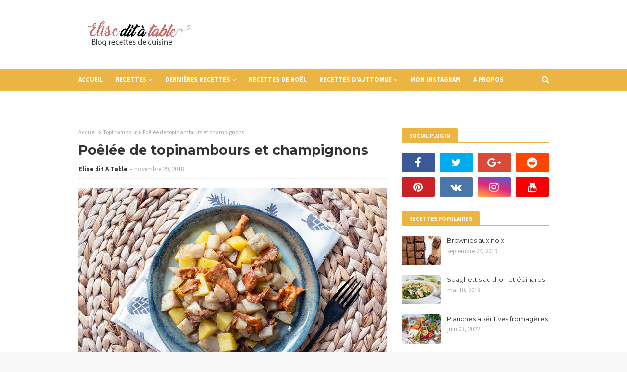

--- FILE ---
content_type: text/javascript; charset=UTF-8
request_url: https://www.eliseditatable.com/feeds/posts/default/-/Recette?alt=json-in-script&max-results=3&callback=jQuery112408665279509280259_1768768946548&_=1768768946549
body_size: 7889
content:
// API callback
jQuery112408665279509280259_1768768946548({"version":"1.0","encoding":"UTF-8","feed":{"xmlns":"http://www.w3.org/2005/Atom","xmlns$openSearch":"http://a9.com/-/spec/opensearchrss/1.0/","xmlns$blogger":"http://schemas.google.com/blogger/2008","xmlns$georss":"http://www.georss.org/georss","xmlns$gd":"http://schemas.google.com/g/2005","xmlns$thr":"http://purl.org/syndication/thread/1.0","id":{"$t":"tag:blogger.com,1999:blog-7383818113644393844"},"updated":{"$t":"2026-01-16T01:49:31.058+01:00"},"category":[{"term":"Plat"},{"term":"Dessert"},{"term":"Recette"},{"term":"Cuisine"},{"term":"Salé"},{"term":"Sucré"},{"term":"Goûter"},{"term":"Noël"},{"term":"Entrée"},{"term":"Sponsors"},{"term":"Salade"},{"term":"Pâtes"},{"term":"Apéritif"},{"term":"Chocolat"},{"term":"Cuisine du monde"},{"term":"Gâteau"},{"term":"Été"},{"term":"Boisson"},{"term":"Soupe"},{"term":"Cuisine asiatique"},{"term":"Poisson"},{"term":"Fromage"},{"term":"Bol"},{"term":"Citron"},{"term":"Tomate"},{"term":"Poulet"},{"term":"Tarte"},{"term":"Ard'time"},{"term":"Biscuits"},{"term":"Courgette"},{"term":"Courge"},{"term":"Automne"},{"term":"Végétarien"},{"term":"A emporter"},{"term":"Champignon"},{"term":"Oeuf"},{"term":"Atelier des Chefs"},{"term":"Boeuf"},{"term":"Fruits"},{"term":"Hiver"},{"term":"Riz"},{"term":"Fraise"},{"term":"Petit Déjeuner"},{"term":"Printemps"},{"term":"Cupcake"},{"term":"Halloween"},{"term":"Kitchen Trotter"},{"term":"Pommes"},{"term":"Sponsorisé"},{"term":"Asperge"},{"term":"Carotte"},{"term":"Cookies"},{"term":"Cuisine Italienne"},{"term":"Gourmandise"},{"term":"Potiron"},{"term":"Avocat"},{"term":"Bon Plan"},{"term":"Brioche"},{"term":"Pique Nique"},{"term":"Pomme de terre"},{"term":"Recette de Paques"},{"term":"Framboise"},{"term":"Guenard"},{"term":"Salé-Sucré"},{"term":"Thé"},{"term":"Cake"},{"term":"Crêpes"},{"term":"Curry"},{"term":"Décoration"},{"term":"Fruits Rouges"},{"term":"Glace"},{"term":"Muffins"},{"term":"Omnicuiseur"},{"term":"Pizza"},{"term":"Poire"},{"term":"Pêche"},{"term":"Sandwich"},{"term":"Sauce"},{"term":"Saumon"},{"term":"Test de produit"},{"term":"Thon"},{"term":"Accompagnement"},{"term":"Café"},{"term":"Canard"},{"term":"Cuisine mexicaine"},{"term":"Dinde"},{"term":"Magret de canard"},{"term":"Montpellier"},{"term":"Smoothie"},{"term":"Test"},{"term":"Amande"},{"term":"Aubergine"},{"term":"Banane"},{"term":"Brochettes"},{"term":"Concombre"},{"term":"Concours"},{"term":"Crevette"},{"term":"Hamburger"},{"term":"Lait de coco"},{"term":"Lentilles"},{"term":"Mastrad"},{"term":"Miel"},{"term":"Poivron"},{"term":"Porc"},{"term":"Saint-Valentin"},{"term":"Tendance"},{"term":"Art de la table"},{"term":"C'O Fruit"},{"term":"Cadeaux"},{"term":"Caramel"},{"term":"Choux"},{"term":"Crumble"},{"term":"Fête"},{"term":"Léger"},{"term":"Légumes"},{"term":"Pistache"},{"term":"Tartines"},{"term":"Vegan"},{"term":"Avis"},{"term":"Box"},{"term":"Calendrier de l'avent"},{"term":"Cours"},{"term":"Cours de cuisine"},{"term":"Crème Pâtissière"},{"term":"Figue"},{"term":"Mangue"},{"term":"Mexicain"},{"term":"Muesli"},{"term":"Orange"},{"term":"Patisserie"},{"term":"Poireaux"},{"term":"Quinoa"},{"term":"Rapide"},{"term":"Saint-Jacques"},{"term":"Voyage culinaire"},{"term":"oignon"},{"term":"Agneau"},{"term":"Ananas"},{"term":"Barbecue"},{"term":"Calamar"},{"term":"Cheesecake"},{"term":"Coup de coeur"},{"term":"Crème"},{"term":"Cuisine américaine"},{"term":"Divers"},{"term":"Découverte"},{"term":"Enfants"},{"term":"Galette des rois"},{"term":"Gaufres"},{"term":"Livre"},{"term":"Myrtilles"},{"term":"Noisette"},{"term":"Pain"},{"term":"Parmesan"},{"term":"Pastèque"},{"term":"Produit offert"},{"term":"Prêt a Pousser"},{"term":"Pâte feuilleté"},{"term":"Pâtisserie"},{"term":"Risotto"},{"term":"Safran"},{"term":"Tortillas"},{"term":"Verrines"},{"term":"Yaourt"},{"term":"cordon-bleu maison"},{"term":"zoom"},{"term":"Abricot"},{"term":"Ail"},{"term":"Anniversaire"},{"term":"Astuces"},{"term":"Auchan"},{"term":"Betterave"},{"term":"Beurre cacahuete"},{"term":"Bière"},{"term":"Bûche"},{"term":"Cabillaud"},{"term":"Cassis"},{"term":"Cerises"},{"term":"Chorizo"},{"term":"Code promo"},{"term":"Coquillage"},{"term":"Courgette farcie"},{"term":"Cuisine libanaise"},{"term":"Cuisine turque"},{"term":"Curcuma"},{"term":"ELLE à Table"},{"term":"Endives"},{"term":"Famille"},{"term":"Feta"},{"term":"Gambas"},{"term":"Geek"},{"term":"Huile"},{"term":"Inde"},{"term":"Moules"},{"term":"Noix"},{"term":"Noix de coco"},{"term":"Pannacotta"},{"term":"Partenariat"},{"term":"Pleurote"},{"term":"Poivre"},{"term":"Prunes"},{"term":"Quiche"},{"term":"Rhubarbe"},{"term":"Régime"},{"term":"Semoule"},{"term":"Shopping"},{"term":"Tajine"},{"term":"Tapas"},{"term":"Topinambour"},{"term":"Vaisselle"},{"term":"Vin"},{"term":"Acacia"},{"term":"Agar agar"},{"term":"Anchois"},{"term":"Anti gaspillage"},{"term":"Blé"},{"term":"Brocoli"},{"term":"Brugnon"},{"term":"Brunch"},{"term":"Bébé"},{"term":"Calendrier"},{"term":"Calendrier des fruits"},{"term":"Camembert"},{"term":"Cancoillotte"},{"term":"Cassolette"},{"term":"CharlesViancin"},{"term":"Clémentine"},{"term":"Collaboration"},{"term":"Colombo"},{"term":"Companion Moulinex"},{"term":"Compote"},{"term":"Confit oignon"},{"term":"Confiture"},{"term":"Crackers"},{"term":"Crème de lait"},{"term":"Cuisine Indienne"},{"term":"Cuisine anglaise"},{"term":"Cuisine japonaise"},{"term":"Cuisine languedoc"},{"term":"Céleri"},{"term":"Céréales"},{"term":"Deejo"},{"term":"Dessin"},{"term":"Encornet"},{"term":"Epiphanie"},{"term":"Ete"},{"term":"Farcis"},{"term":"Financiers"},{"term":"Finger Food"},{"term":"Food US"},{"term":"Four"},{"term":"Frangipane"},{"term":"Friture"},{"term":"Fève"},{"term":"Gastronomiz"},{"term":"Gingembre"},{"term":"Gratin"},{"term":"Guide"},{"term":"Génoise"},{"term":"Haricot Rouge"},{"term":"Haricot vert"},{"term":"Healthy"},{"term":"Idées"},{"term":"Idées cadeaux"},{"term":"Idées desserts"},{"term":"Japon"},{"term":"Jardin"},{"term":"Jouets"},{"term":"Kitchenaid"},{"term":"Kiwi"},{"term":"Lasagne"},{"term":"Lavande"},{"term":"Lotte"},{"term":"Mandarine"},{"term":"Mariage"},{"term":"Mascarpone"},{"term":"Masterclasse"},{"term":"Melon"},{"term":"Menu"},{"term":"Meringue"},{"term":"Michalak"},{"term":"Mimolette"},{"term":"Mozzarella"},{"term":"Mug Cake"},{"term":"Ne jetez plus"},{"term":"Nougatine"},{"term":"Olives"},{"term":"Organisation"},{"term":"Pamplemousse"},{"term":"Passion"},{"term":"Pièce montée"},{"term":"Poitrine de porc"},{"term":"Portfolio"},{"term":"Potager"},{"term":"Potimarron"},{"term":"Pruneaux"},{"term":"Raisin"},{"term":"Raviolis"},{"term":"Reblochon"},{"term":"Recette Kitchenaid"},{"term":"Rhum"},{"term":"Rose"},{"term":"Salon"},{"term":"Saté"},{"term":"Saucisse"},{"term":"Silikomart"},{"term":"Tandoori"},{"term":"Technique"},{"term":"Terre-Mer"},{"term":"Tiramisu"},{"term":"Travers de Porc"},{"term":"Vache qui rit"},{"term":"Velouté"},{"term":"Vidéo"},{"term":"Vie pratique"},{"term":"WalkingDead"},{"term":"detox"},{"term":"flan"},{"term":"fruits de mer"},{"term":"maïs"},{"term":"wok"},{"term":"épinards"}],"title":{"type":"text","$t":"Elise dit à Table | Blog cuisine Montpellier"},"subtitle":{"type":"html","$t":"Visitez mon blog cuisine de Montpellier : recettes faciles et gourmandes, sucrées, salées. Des astuces, de la vaisselle, des bon plans, et mes coups de coeur cuisine et bonnes adresses à Montpellier."},"link":[{"rel":"http://schemas.google.com/g/2005#feed","type":"application/atom+xml","href":"https:\/\/www.eliseditatable.com\/feeds\/posts\/default"},{"rel":"self","type":"application/atom+xml","href":"https:\/\/www.blogger.com\/feeds\/7383818113644393844\/posts\/default\/-\/Recette?alt=json-in-script\u0026max-results=3"},{"rel":"alternate","type":"text/html","href":"https:\/\/www.eliseditatable.com\/search\/label\/Recette"},{"rel":"hub","href":"http://pubsubhubbub.appspot.com/"},{"rel":"next","type":"application/atom+xml","href":"https:\/\/www.blogger.com\/feeds\/7383818113644393844\/posts\/default\/-\/Recette\/-\/Recette?alt=json-in-script\u0026start-index=4\u0026max-results=3"}],"author":[{"name":{"$t":"Elise dit A Table"},"uri":{"$t":"http:\/\/www.blogger.com\/profile\/04094495697830308584"},"email":{"$t":"noreply@blogger.com"},"gd$image":{"rel":"http://schemas.google.com/g/2005#thumbnail","width":"32","height":"32","src":"\/\/blogger.googleusercontent.com\/img\/b\/R29vZ2xl\/AVvXsEj6t2yKO-WASDelQhheWCaJmi-FnUkVphA5jHJ-tMhpYgvihE42ctVw8yLgSSCQDaYvKbkarGc4weumti3z-UR0zrqt8s0pNeeox9vM5L2TAIDK7l9WoTEzWs6EjSgQLRY\/s112\/about+me.jpg"}}],"generator":{"version":"7.00","uri":"http://www.blogger.com","$t":"Blogger"},"openSearch$totalResults":{"$t":"136"},"openSearch$startIndex":{"$t":"1"},"openSearch$itemsPerPage":{"$t":"3"},"entry":[{"id":{"$t":"tag:blogger.com,1999:blog-7383818113644393844.post-7261024208086116436"},"published":{"$t":"2016-08-30T18:00:00.000+02:00"},"updated":{"$t":"2016-08-30T23:35:48.403+02:00"},"category":[{"scheme":"http://www.blogger.com/atom/ns#","term":"A emporter"},{"scheme":"http://www.blogger.com/atom/ns#","term":"Pique Nique"},{"scheme":"http://www.blogger.com/atom/ns#","term":"Rapide"},{"scheme":"http://www.blogger.com/atom/ns#","term":"Recette"},{"scheme":"http://www.blogger.com/atom/ns#","term":"Sandwich"}],"title":{"type":"text","$t":"Sandwichs grillés"},"content":{"type":"html","$t":"\u003Cdiv itemscope itemtype=\"http:\/\/schema.org\/Recipe\"\u003E\u003Ca href=\"https:\/\/blogger.googleusercontent.com\/img\/b\/R29vZ2xl\/AVvXsEiTP1gQhKI0x9sUtT3vnk32FNWCDVbNBKEHp-o7i2a1FEFndEc8dafk_gR9haYf_6wr_Dky6I0fXAKDbzXrQ9r43nEgdIRAZSCHFPzQKCgHqXVhUGitcFX2J0XfHgpQIOKhHoDMUPGZCM4\/s1600\/20160829reelle-web-elise_lepage-0001.jpg\" imageanchor=\"1\" \u003E\u003Cimg itemprop=\"image\" border=\"0\" src=\"https:\/\/blogger.googleusercontent.com\/img\/b\/R29vZ2xl\/AVvXsEiTP1gQhKI0x9sUtT3vnk32FNWCDVbNBKEHp-o7i2a1FEFndEc8dafk_gR9haYf_6wr_Dky6I0fXAKDbzXrQ9r43nEgdIRAZSCHFPzQKCgHqXVhUGitcFX2J0XfHgpQIOKhHoDMUPGZCM4\/s1600\/20160829reelle-web-elise_lepage-0001.jpg\" alt=\"recette sandwichs grillés\"\/\u003E\u003C\/a\u003E\u003Cbr \/\u003E\n\u003Cdiv style=\"text-align: left;\" itemprop=\"description\"\u003E\u003Cbr \/\u003E\nLa reprise c'est dur! \u003Cbr \/\u003E\nC'est le début d'une nouvelle année, de nouveaux projets, de nouvelles rencontres!\u003Cbr \/\u003E\nMais ça veut aussi dire, au revoir aux longues journées, au farniente, aux bons petits légumes et fruits du soleil!\u003Cbr \/\u003E\n\u003Cbr \/\u003E\nCela demande de reprendre un bon rythme, et de l'organisation! \u003Cbr \/\u003E\nAlors cette semaine, voici quelques recettes de repas rapide à réaliser et à emporter! \u003Cbr \/\u003E\nPour vous faire plaisir tout en ne vous laissant pas déborder, et en mangeant équilibré! \u003Cbr \/\u003E\n\u003Cbr \/\u003E\nJ'ai utilisé pour réaliser ce sandiwh grillé le \u003Ca target=\"_blank\" rel=\"nofollow\" href=\"http:\/\/amzn.to\/2bOQ3Vj\"\u003Egrill panini Domo\u003C\/a\u003E.\u003Cbr \/\u003E\nIl permet une cuisson très rapide, et réalise des jolis traces de grill! \u003Cbr \/\u003E\n\u003Cbr \/\u003E\nMais si vous n'avez pas de grill, vous pouvez, cuire à la poêle, ou au four!\u003Cbr \/\u003E\n\u003Cbr \/\u003E\n\u003C\/div\u003E\u003Ca href=\"https:\/\/blogger.googleusercontent.com\/img\/b\/R29vZ2xl\/AVvXsEilUFdT8jxNtqDG4ndaNsPrLo-iYQIfQGjenm5trqu8zahiuadZ1JHpEKck22VpBd0Pay3x9Xygc22FYXv8CD8YpVpWzrXiXfG4-7vYclL01_RFtmjCxXd102YFx5m8QQzMapAyhrKVnVY\/s1600\/20160829reelle-web-elise_lepage-0002.jpg\" imageanchor=\"1\" \u003E\u003Cimg border=\"0\" src=\"https:\/\/blogger.googleusercontent.com\/img\/b\/R29vZ2xl\/AVvXsEilUFdT8jxNtqDG4ndaNsPrLo-iYQIfQGjenm5trqu8zahiuadZ1JHpEKck22VpBd0Pay3x9Xygc22FYXv8CD8YpVpWzrXiXfG4-7vYclL01_RFtmjCxXd102YFx5m8QQzMapAyhrKVnVY\/s1600\/20160829reelle-web-elise_lepage-0002.jpg\" alt=\"recette sandwichs grillés\"\/\u003E\u003C\/a\u003E\u003Cbr \/\u003E\n\u003Cbr \/\u003E\n\u003Cspan itemprop=\"name\"\u003E\u003Ch1\u003ERecette sandwichs grillés\u003C\/h1\u003E\u003C\/span\u003E \u003Cdiv class=\"section\" id=\"fieldleft\"\u003E\u003Cdiv class=\"widget Text\" id=\"Text1\"\u003E\u003Ch4\u003E\u003Cspan\u003EIngrédients\u003C\/span\u003E\u003C\/h4\u003E\u003Cspan class=\"ingIndice\"\u003EPour \u003Cspan id=\"totalpers\"\u003E2\u003C\/span\u003E sandwichs \u003Cbutton class=\"btnQty\" onclick=\"reduceQty();\" id=\"reduceqty\"\u003E\u003C\/button\u003E\u003Cbutton class=\"btnQty\" onclick=\"addQty();\" id=\"addqty\"\u003E\u003C\/button\u003E\u003C\/span\u003E\u003Cbr \/\u003E\n\u003Cul\u003E\u003Cli\u003E \u003Cspan class=\"nbrqty\"\u003E4\u003C\/span\u003E tranches de pains de mie complet\u003C\/li\u003E\n\u003Cli\u003E \u003Cspan class=\"nbrqty\"\u003E2\u003C\/span\u003E fines escalopes de dinde\u003C\/li\u003E\n\u003Cli\u003E \u003Cspan class=\"nbrqty\"\u003E0.5\u003C\/span\u003E aubergine\u003C\/li\u003E\n\u003Cli\u003E \u003Cspan class=\"nbrqty\"\u003E1\u003C\/span\u003E tomate\u003C\/li\u003E\n\u003Cli\u003E \u003Cspan class=\"nbrqty\"\u003E2\u003C\/span\u003E tranches de cheddar\u003C\/li\u003E\n\u003Cli\u003E \u003Cspan class=\"nbrqty\"\u003E1\u003C\/span\u003E avocat\u003C\/li\u003E\n\u003Cli\u003E \u003Cspan class=\"nbrqty\"\u003E50\u003C\/span\u003E g de feta\u003C\/li\u003E\n\u003Cli\u003E sel, poivre, huile \u003C\/li\u003E\n\u003C\/ul\u003E\u003C\/div\u003E\u003C\/div\u003E\u003Cdiv class=\"section\" id=\"fieldright\"\u003E\u003Cdiv class=\"widget Text\" id=\"Text1\"\u003E\u003Ch4\u003E\u003Cspan\u003EInformations\u003C\/span\u003E\u003C\/h4\u003E\u003Cul\u003E\u003Cli\u003E\u003Cmeta itemprop=\"prepTime\" content=\"PT5M\"\/\u003EPréparation : 5 minutes\u003C\/li\u003E\n\u003Cli\u003ECuisson : \u003Cmeta itemprop=\"cookTime\" content=\"PT10M\"\/\u003E10 minutes\u003C\/li\u003E\n\u003Cli\u003EDifficulté : facile\u003C\/li\u003E\n\u003Cli\u003ECoût: €\u003Cspan style=\"color:#E6E6E6\"\u003E€€\u003C\/span\u003E\u003C\/li\u003E\n\u003C\/ul\u003E\u003C\/div\u003E\u003C\/div\u003E\u003Cdiv style=\"float: left;\" itemprop=\"recipeInstructions\"\u003E\u003Cbr \/\u003E\nCommencer par faire griller la dinde \u003Cbr \/\u003E\nEn même temps, découper des rondelles d'aubergine, et les faire griller\u003Cbr \/\u003E\n\u003Cbr \/\u003E\nPendant ce temps préparer la purée d'avocat\u003Cbr \/\u003E\nPour cela, dans un récipient, écraser l'avocat et le mélanger avec la féta\u003Cbr \/\u003E\n\u003Cbr \/\u003E\nFaire griller le pain de mie\u003Cbr \/\u003E\nEtaler généreusement le mélange avocat feta par dessus\u003Cbr \/\u003E\nPuis déposer le viande grillée\u003Cbr \/\u003E\nPar dessus une tranche de cheddar\u003Cbr \/\u003E\nPuis deux tranches d'aubergine, et deux rondelles de tomate\u003Cbr \/\u003E\nRecouvrir d'un peu d'avocat, et refermer\u003Cbr \/\u003E\n\u003Cbr \/\u003E\nManger chaud ou froid! \u003Cbr \/\u003E\n\u003Cbr \/\u003E\n\u003C\/div\u003E\u003Ca href=\"https:\/\/blogger.googleusercontent.com\/img\/b\/R29vZ2xl\/AVvXsEhkFAKhox-6JN_HR9yoBCAwICJnicOxi5SIu6tOqqDNxHJ5XuAUxVAGAVojjisoS_Hzp6ROLmMie3SUE17iW0EKTEN0Z3DkfYqcj6htnH07mqM7yqdKhDHpE2hdBwP8eIoYbF7eGPCKnwo\/s1600\/20160829reelle-web-elise_lepage-0001-2.jpg\" imageanchor=\"1\" \u003E\u003Cimg border=\"0\" src=\"https:\/\/blogger.googleusercontent.com\/img\/b\/R29vZ2xl\/AVvXsEhkFAKhox-6JN_HR9yoBCAwICJnicOxi5SIu6tOqqDNxHJ5XuAUxVAGAVojjisoS_Hzp6ROLmMie3SUE17iW0EKTEN0Z3DkfYqcj6htnH07mqM7yqdKhDHpE2hdBwP8eIoYbF7eGPCKnwo\/s1600\/20160829reelle-web-elise_lepage-0001-2.jpg\" alt=\"recette sandwichs grillés\"\/\u003E\u003C\/a\u003E\u003Cbr \/\u003E\n\u003Cdiv style=\"clear: both;overflow: hidden;\"\u003EA table! \u003Cbr \/\u003E\nBon appétit!\u003Cbr \/\u003E\n\u003Cspan itemprop=\"author\"\u003EElise\u003C\/span\u003E\u003Cbr \/\u003E\n\u003C\/div\u003E\u003C\/div\u003E"},"link":[{"rel":"replies","type":"application/atom+xml","href":"https:\/\/www.eliseditatable.com\/feeds\/7261024208086116436\/comments\/default","title":"Publier les commentaires"},{"rel":"replies","type":"text/html","href":"https:\/\/www.eliseditatable.com\/2016\/08\/sandwichs-grilles.html#comment-form","title":"2 commentaires"},{"rel":"edit","type":"application/atom+xml","href":"https:\/\/www.blogger.com\/feeds\/7383818113644393844\/posts\/default\/7261024208086116436"},{"rel":"self","type":"application/atom+xml","href":"https:\/\/www.blogger.com\/feeds\/7383818113644393844\/posts\/default\/7261024208086116436"},{"rel":"alternate","type":"text/html","href":"https:\/\/www.eliseditatable.com\/2016\/08\/sandwichs-grilles.html","title":"Sandwichs grillés"}],"author":[{"name":{"$t":"Elise dit A Table"},"uri":{"$t":"http:\/\/www.blogger.com\/profile\/04094495697830308584"},"email":{"$t":"noreply@blogger.com"},"gd$image":{"rel":"http://schemas.google.com/g/2005#thumbnail","width":"32","height":"32","src":"\/\/blogger.googleusercontent.com\/img\/b\/R29vZ2xl\/AVvXsEj6t2yKO-WASDelQhheWCaJmi-FnUkVphA5jHJ-tMhpYgvihE42ctVw8yLgSSCQDaYvKbkarGc4weumti3z-UR0zrqt8s0pNeeox9vM5L2TAIDK7l9WoTEzWs6EjSgQLRY\/s112\/about+me.jpg"}}],"media$thumbnail":{"xmlns$media":"http://search.yahoo.com/mrss/","url":"https:\/\/blogger.googleusercontent.com\/img\/b\/R29vZ2xl\/AVvXsEiTP1gQhKI0x9sUtT3vnk32FNWCDVbNBKEHp-o7i2a1FEFndEc8dafk_gR9haYf_6wr_Dky6I0fXAKDbzXrQ9r43nEgdIRAZSCHFPzQKCgHqXVhUGitcFX2J0XfHgpQIOKhHoDMUPGZCM4\/s72-c\/20160829reelle-web-elise_lepage-0001.jpg","height":"72","width":"72"},"thr$total":{"$t":"2"}},{"id":{"$t":"tag:blogger.com,1999:blog-7383818113644393844.post-4020397072858757353"},"published":{"$t":"2016-07-28T13:00:00.001+02:00"},"updated":{"$t":"2016-07-28T13:03:12.577+02:00"},"category":[{"scheme":"http://www.blogger.com/atom/ns#","term":"Barbecue"},{"scheme":"http://www.blogger.com/atom/ns#","term":"Brochettes"},{"scheme":"http://www.blogger.com/atom/ns#","term":"Plat"},{"scheme":"http://www.blogger.com/atom/ns#","term":"Recette"},{"scheme":"http://www.blogger.com/atom/ns#","term":"Été"}],"title":{"type":"text","$t":"Brochettes hawaïennes"},"content":{"type":"html","$t":"\u003Cdiv itemscope itemtype=\"http:\/\/schema.org\/Recipe\"\u003E\u003Ca href=\"https:\/\/blogger.googleusercontent.com\/img\/b\/R29vZ2xl\/AVvXsEgWuaPN2uH4q0a3EmL02maCcTUQVeCPCiVQVOhbGjbov-4xUCKZvYXcnDbPavnpqokEMsPFWIoRFE3wTeOsYJcIArSrGnrU3BgC-rUNpUKAvmBG8fGp7GrpXbXG_hV-MU0fGKzI8iuZm6c\/s1600\/191_3006reelle-web-elise_lepage-0003.jpg\" imageanchor=\"1\" \u003E\u003Cimg itemprop=\"image\" border=\"0\" src=\"https:\/\/blogger.googleusercontent.com\/img\/b\/R29vZ2xl\/AVvXsEgWuaPN2uH4q0a3EmL02maCcTUQVeCPCiVQVOhbGjbov-4xUCKZvYXcnDbPavnpqokEMsPFWIoRFE3wTeOsYJcIArSrGnrU3BgC-rUNpUKAvmBG8fGp7GrpXbXG_hV-MU0fGKzI8iuZm6c\/s1600\/191_3006reelle-web-elise_lepage-0003.jpg\" alt=\"recette Brochettes hawaïennes\"\/\u003E\u003C\/a\u003E\u003Cbr \/\u003E\n\u003Cdiv style=\"text-align: left;\" itemprop=\"description\"\u003E\u003Cbr \/\u003E\nSi vous aussi l'été, vous aimez manger des brochettes estivales, cette recette est pour vous!\u003Cbr \/\u003E\n\u003Cbr \/\u003E\nAvec son petit côté exotique, elle vous fera passer un bon moment a table! \u003Cbr \/\u003E\n\u003Cbr \/\u003E\nJe sais pas vous, mais moi j'adore faire des recettes à la plancha l'été, lézarder sur ma terrasse, manger des fruits frais à croquer, et même en jus! \u003Cbr \/\u003E\nAccompagné de salades, et de brochettes gourmandes mais légères! \u003Cbr \/\u003E\nRien de plus agréable!\u003Cbr \/\u003E\n\u003Cbr \/\u003E\nDe quoi se sentir en vacances même quand on ne l'est pas! \u003Cbr \/\u003E\nC'est ça pour moi l'été! Et c'est pour cela que j'adore Montpellier et que je m'y sens bien!\u003Cbr \/\u003E\nProfiter de ces belles journées, et des ses aliments gorgés d'eau!\u003Cbr \/\u003E\n\u003Cbr \/\u003E\nBon et si on passait à la recette ?!\u003Cbr \/\u003E\n\u003Cbr \/\u003E\n\u003C\/div\u003E\u003Ca href=\"https:\/\/blogger.googleusercontent.com\/img\/b\/R29vZ2xl\/AVvXsEg5cYjItuMIp7vXm-nOmwlc6zo-Vp0dgNvgWVNtmkg4axoFdR19u2PwK7Ca-fXZiQbHJzVBMd2WrqBs1sxup3rSMAlw6vx9PBuz4aqVUV-ajPXyXSt3uZt4o4-X7GWMtObRC6MCAoHbl7s\/s1600\/191_3006reelle-web-elise_lepage-0002.jpg\" imageanchor=\"1\" \u003E\u003Cimg border=\"0\" src=\"https:\/\/blogger.googleusercontent.com\/img\/b\/R29vZ2xl\/AVvXsEg5cYjItuMIp7vXm-nOmwlc6zo-Vp0dgNvgWVNtmkg4axoFdR19u2PwK7Ca-fXZiQbHJzVBMd2WrqBs1sxup3rSMAlw6vx9PBuz4aqVUV-ajPXyXSt3uZt4o4-X7GWMtObRC6MCAoHbl7s\/s1600\/191_3006reelle-web-elise_lepage-0002.jpg\" alt=\"recette Brochettes hawaïennes\"\/\u003E\u003C\/a\u003E\u003Cbr \/\u003E\n\u003Cbr \/\u003E\n\u003Cspan itemprop=\"name\"\u003E\u003Ch1\u003ERecette brochettes hawaïennes\u003C\/h1\u003E\u003C\/span\u003E \u003Cdiv class=\"section\" id=\"fieldleft\"\u003E\u003Cdiv class=\"widget Text\" id=\"Text1\"\u003E\u003Ch4\u003E\u003Cspan\u003EIngrédients\u003C\/span\u003E\u003C\/h4\u003E\u003Cspan class=\"ingIndice\"\u003EPour \u003Cspan id=\"totalpers\"\u003E6\u003C\/span\u003E brochettes \u003Cbutton class=\"btnQty\" onclick=\"reduceQty();\" id=\"reduceqty\"\u003E\u003C\/button\u003E\u003Cbutton class=\"btnQty\" onclick=\"addQty();\" id=\"addqty\"\u003E\u003C\/button\u003E\u003C\/span\u003E\u003Cbr \/\u003E\n\u003Cul\u003E\u003Cli\u003E \u003Cspan class=\"nbrqty\"\u003E2\u003C\/span\u003E filets de poulet\u003C\/li\u003E\n\u003Cli\u003E \u003Cspan class=\"nbrqty\"\u003E0.5\u003C\/span\u003E ananas\u003C\/li\u003E\n\u003Cli\u003E \u003Cspan class=\"nbrqty\"\u003E0.5\u003C\/span\u003E poivron rouge\u003C\/li\u003E\n\u003Cli\u003E \u003Cspan class=\"nbrqty\"\u003E0.5\u003C\/span\u003E poivron vert\u003C\/li\u003E\n\u003Cli\u003E \u003Cspan class=\"nbrqty\"\u003E0.5\u003C\/span\u003E poivron jaune\u003C\/li\u003E\n\u003Cli\u003E \u003Cspan class=\"nbrqty\"\u003E0.5\u003C\/span\u003E piment vert\u003C\/li\u003E\n\u003Cli\u003E \u003Cspan class=\"nbrqty\"\u003E4\u003C\/span\u003E grandes cuillères de sauce barbecue\u003C\/li\u003E\n\u003Cli\u003E \u003Cspan class=\"nbrqty\"\u003E1\u003C\/span\u003E citron vert\u003C\/li\u003E\n\u003Cli\u003E quelques tiges de ciboulette\u003C\/li\u003E\n\u003Cli\u003E sauce sriracha pour les aventuriers!\u003C\/li\u003E\n\u003C\/ul\u003E\u003C\/div\u003E\u003C\/div\u003E\u003Cdiv class=\"section\" id=\"fieldright\"\u003E\u003Cdiv class=\"widget Text\" id=\"Text1\"\u003E\u003Ch4\u003E\u003Cspan\u003EInformations\u003C\/span\u003E\u003C\/h4\u003E\u003Cul\u003E\u003Cli\u003E\u003Cmeta itemprop=\"prepTime\" content=\"PT20M\"\/\u003EPréparation : 20 minutes + 2 heures de repos\u003C\/li\u003E\n\u003Cli\u003ECuisson : \u003Cmeta itemprop=\"cookTime\" content=\"PT15M\"\/\u003E15 minutes\u003C\/li\u003E\n\u003Cli\u003EDifficulté : facile\u003C\/li\u003E\n\u003Cli\u003ECoût: €\u003Cspan style=\"color:#E6E6E6\"\u003E€€\u003C\/span\u003E\u003C\/li\u003E\n\u003C\/ul\u003E\u003C\/div\u003E\u003C\/div\u003E\u003Cdiv style=\"float: left;\" itemprop=\"recipeInstructions\"\u003ECommencer par préparer la marinade pour vos brochettes\u003Cbr \/\u003E\nPour cela mettre dans un récipient le jus du citron vert avec la sauce barbecue\u003Cbr \/\u003E\nAjouter la ciboulette ciselée \u003Cbr \/\u003E\nTailler finement le piment vert et l'ajouter à votre marinade\u003Cbr \/\u003E\nRemuer et ajouter de la sauce sriracha un peu ou beaucoup si vous aimez le piquant!\u003Cbr \/\u003E\n\u003Cbr \/\u003E\nTailler le poulet en gros dés, les poivrons en petits carrés\u003Cbr \/\u003E\nAinsi que l'ananas en cube\u003Cbr \/\u003E\n\u003Cbr \/\u003E\nLes faire mariner dans votre sauce durant au moins 2 heures au frais\u003Cbr \/\u003E\n\u003Cbr \/\u003E\nMonter vos brochettes en alternant les aliments\u003Cbr \/\u003E\n\u003Cbr \/\u003E\nFaire cuire à la plancha ou au barbecue pendant environ 15 minutes en prenant soin de les retourner de temps en temps!\u003Cbr \/\u003E\n\u003Cbr \/\u003E\nEt voilà, profiter du moment!\u003Cbr \/\u003E\n\u003Cbr \/\u003E\n\u003C\/div\u003E\u003Ca href=\"https:\/\/blogger.googleusercontent.com\/img\/b\/R29vZ2xl\/AVvXsEgWFD4NqcD1pbjHPzoV4kuvdXByrWKerWiy0KKfA9Y83RcjZmi1Pj5PPcD9gzPISlYDBvsVvFlxi6CSwC4C-orf0ViibV4z5ao34ZxoFrZB0V9PnHHRU3UpkH7MBxW0VmcE-NUFfnndPGs\/s1600\/191_3006reelle-web-elise_lepage-0001.jpg\" imageanchor=\"1\" \u003E\u003Cimg border=\"0\" src=\"https:\/\/blogger.googleusercontent.com\/img\/b\/R29vZ2xl\/AVvXsEgWFD4NqcD1pbjHPzoV4kuvdXByrWKerWiy0KKfA9Y83RcjZmi1Pj5PPcD9gzPISlYDBvsVvFlxi6CSwC4C-orf0ViibV4z5ao34ZxoFrZB0V9PnHHRU3UpkH7MBxW0VmcE-NUFfnndPGs\/s1600\/191_3006reelle-web-elise_lepage-0001.jpg\" alt=\"recette Brochettes hawaïennes\"\/\u003E\u003C\/a\u003E\u003Cbr \/\u003E\n\u003Cdiv style=\"clear: both;overflow: hidden;\"\u003EA table! \u003Cbr \/\u003E\nBon appétit!\u003Cbr \/\u003E\n\u003Cspan itemprop=\"author\"\u003EElise\u003C\/span\u003E\u003Cbr \/\u003E\n\u003C\/div\u003E\u003C\/div\u003E"},"link":[{"rel":"replies","type":"application/atom+xml","href":"https:\/\/www.eliseditatable.com\/feeds\/4020397072858757353\/comments\/default","title":"Publier les commentaires"},{"rel":"replies","type":"text/html","href":"https:\/\/www.eliseditatable.com\/2016\/07\/brochettes-hawaiennes.html#comment-form","title":"2 commentaires"},{"rel":"edit","type":"application/atom+xml","href":"https:\/\/www.blogger.com\/feeds\/7383818113644393844\/posts\/default\/4020397072858757353"},{"rel":"self","type":"application/atom+xml","href":"https:\/\/www.blogger.com\/feeds\/7383818113644393844\/posts\/default\/4020397072858757353"},{"rel":"alternate","type":"text/html","href":"https:\/\/www.eliseditatable.com\/2016\/07\/brochettes-hawaiennes.html","title":"Brochettes hawaïennes"}],"author":[{"name":{"$t":"Elise dit A Table"},"uri":{"$t":"http:\/\/www.blogger.com\/profile\/04094495697830308584"},"email":{"$t":"noreply@blogger.com"},"gd$image":{"rel":"http://schemas.google.com/g/2005#thumbnail","width":"32","height":"32","src":"\/\/blogger.googleusercontent.com\/img\/b\/R29vZ2xl\/AVvXsEj6t2yKO-WASDelQhheWCaJmi-FnUkVphA5jHJ-tMhpYgvihE42ctVw8yLgSSCQDaYvKbkarGc4weumti3z-UR0zrqt8s0pNeeox9vM5L2TAIDK7l9WoTEzWs6EjSgQLRY\/s112\/about+me.jpg"}}],"media$thumbnail":{"xmlns$media":"http://search.yahoo.com/mrss/","url":"https:\/\/blogger.googleusercontent.com\/img\/b\/R29vZ2xl\/AVvXsEgWuaPN2uH4q0a3EmL02maCcTUQVeCPCiVQVOhbGjbov-4xUCKZvYXcnDbPavnpqokEMsPFWIoRFE3wTeOsYJcIArSrGnrU3BgC-rUNpUKAvmBG8fGp7GrpXbXG_hV-MU0fGKzI8iuZm6c\/s72-c\/191_3006reelle-web-elise_lepage-0003.jpg","height":"72","width":"72"},"thr$total":{"$t":"2"}},{"id":{"$t":"tag:blogger.com,1999:blog-7383818113644393844.post-8436962262902936628"},"published":{"$t":"2015-04-01T13:44:00.000+02:00"},"updated":{"$t":"2015-05-20T23:42:52.194+02:00"},"category":[{"scheme":"http://www.blogger.com/atom/ns#","term":"Chocolat"},{"scheme":"http://www.blogger.com/atom/ns#","term":"Dessert"},{"scheme":"http://www.blogger.com/atom/ns#","term":"Recette"},{"scheme":"http://www.blogger.com/atom/ns#","term":"Recette de Paques"},{"scheme":"http://www.blogger.com/atom/ns#","term":"Sucré"}],"title":{"type":"text","$t":"Oeuf en chocolat de Pâques"},"content":{"type":"html","$t":"\u003Ca href=\"https:\/\/blogger.googleusercontent.com\/img\/b\/R29vZ2xl\/AVvXsEj7I_yL4deVB6-1GvYLfmRvn76uYQneC2HmHdCFLfID-dihbJK8B6M2-LLutJSns9NT76xF-v5reQ75q3Xrzm5Z7ruABz21Ff8R4KWlmLHTztRWAm0jW0p66sVsZrTO94yxG1xsGQtlIpg\/s1600\/Oeuf+paques+chocolat2.jpg\" imageanchor=\"1\" \u003E\u003Cimg border=\"0\" alt=\"recette Oeuf en chocolat de Pâques\" src=\"https:\/\/blogger.googleusercontent.com\/img\/b\/R29vZ2xl\/AVvXsEj7I_yL4deVB6-1GvYLfmRvn76uYQneC2HmHdCFLfID-dihbJK8B6M2-LLutJSns9NT76xF-v5reQ75q3Xrzm5Z7ruABz21Ff8R4KWlmLHTztRWAm0jW0p66sVsZrTO94yxG1xsGQtlIpg\/s1600\/Oeuf+paques+chocolat2.jpg\" \/\u003E\u003C\/a\u003E\u003Cbr \/\u003E\n\u003Cdiv style=\"text-align: left;\"\u003EOn continue dans les recettes de Pâques, avec une idée originale. \u003Cbr \/\u003E\nImiter un oeuf à la coque version sucrée! Parfait pour ce 1er avril !!\u003Cbr \/\u003E\n\u003Cbr \/\u003E\nCe n'est pas tant la recette qui va compter ici, mais l'idée!\u003Cbr \/\u003E\nPour réaliser cet oeuf, il faut trouver un \u003Ca href=\"http:\/\/www.amazon.fr\/Ibili-791800-Moules-forme-P%C3%A2ques\/dp\/B00J4PBQQO\/ref=sr_1_1?s=kitchen\u0026ie=UTF8\u0026qid=1427798200\u0026sr=1-1\u0026keywords=moule+oeuf+de+paques\"\u003Emoule en forme d'oeuf de Pâques\u003C\/a\u003E qui permet de le faire ou un substitut! \u003Cbr \/\u003E\nComme je n'en avais pas, j'ai fais avec les moyens du bord! J'ai utilisé un \u003Ca href=\"http:\/\/www.amazon.fr\/gp\/product\/B008IF6WCE\/ref=as_li_tl?ie=UTF8\u0026camp=1642\u0026creative=19458\u0026creativeASIN=B008IF6WCE\u0026linkCode=as2\u0026tag=eldiata-21\u0026linkId=BUMDBRQN7YABKYES\"\u003Ecoquetier en silicone\u003C\/a\u003E, c'est très délicat à démouler mais ca marche bien! La seule différence, il ne se recolle pas dans le même sens!\u003Cbr \/\u003E\n\u003C\/div\u003E\u003Cbr \/\u003E\n\u003Ca href=\"https:\/\/blogger.googleusercontent.com\/img\/b\/R29vZ2xl\/AVvXsEi9aHh1_6ETeoyKdgfuQS87oCQvA6m2rzAlH8sKa4vA1VRamf55jNittI-aulPGVwGF22j7sY1jlLu_G_33jtZSp5zUxlImVyeJkspFIEdc9o3RCl4GbQDHSZ8WnLgr7pYyLFKOO3F2Q-w\/s1600\/Oeuf+paques+chocolat.jpg\" imageanchor=\"1\" \u003E\u003Cimg border=\"0\" alt=\"Oeuf en chocolat de Pâques\" src=\"https:\/\/blogger.googleusercontent.com\/img\/b\/R29vZ2xl\/AVvXsEi9aHh1_6ETeoyKdgfuQS87oCQvA6m2rzAlH8sKa4vA1VRamf55jNittI-aulPGVwGF22j7sY1jlLu_G_33jtZSp5zUxlImVyeJkspFIEdc9o3RCl4GbQDHSZ8WnLgr7pYyLFKOO3F2Q-w\/s1600\/Oeuf+paques+chocolat.jpg\" \/\u003E\u003C\/a\u003E\u003Cbr \/\u003E\n\u003Cbr \/\u003E\n\u003Cdiv class=\"section\" id=\"fieldleft\"\u003E\u003Cdiv class=\"widget Text\" id=\"Text1\"\u003E\u003Ch2\u003EIngrédients\u003C\/h2\u003E\u003Cspan class=\"ingIndice\"\u003EPour \u003Cspan id=\"totalpers\"\u003E2\u003C\/span\u003E oeufs au chocolat  \u003Cbutton class=\"btnQty\" onclick=\"reduceQty();\" id=\"reduceqty\"\u003E\u003C\/button\u003E\u003Cbutton class=\"btnQty\" onclick=\"addQty();\" id=\"addqty\"\u003E\u003C\/button\u003E\u003C\/span\u003E\u003Cbr \/\u003E\n\u003Cul\u003E\u003Cli\u003E \u003Cspan class=\"nbrqty\"\u003E150\u003C\/span\u003Eg de chocolat\u003C\/li\u003E\n\u003Cli\u003E \u003Cspan class=\"nbrqty\"\u003E1\u003C\/span\u003E petit pot de fromage blanc\u003C\/li\u003E\n\u003Cli\u003E \u003Cspan class=\"nbrqty\"\u003E2\u003C\/span\u003E cuillères à soupe de lemon curd\u003C\/li\u003E\n\u003C\/ul\u003E\u003C\/div\u003E\u003C\/div\u003E\u003Cdiv class=\"section\" id=\"fieldright\"\u003E\u003Cdiv class=\"widget Text\" id=\"Text1\"\u003E\u003Ch2\u003EInformations\u003C\/h2\u003E\u003Cul\u003E\u003Cli\u003EPréparation : 20 minutes\u003C\/li\u003E\n\u003Cli\u003ECuisson : 5 minutes\u003C\/li\u003E\n\u003Cli\u003ERepos : 200 minutes\u003C\/li\u003E\n\u003Cli\u003EDifficulté : moyen\u003C\/li\u003E\n\u003Cli\u003ECoût: €\u003Cspan style=\"color:#E6E6E6\"\u003E€€\u003C\/span\u003E\u003C\/li\u003E\n\u003C\/ul\u003E\u003C\/div\u003E\u003C\/div\u003E\u003Cbr \/\u003E\n\u003Cdiv style=\"float: left;\"\u003EPour commencer, faire fondre au bain marie le chocolat\u003Cbr \/\u003E\nUne fois fondu, verser une bonne cuillère dans votre moule\u003Cbr \/\u003E\nFaire pencher votre moule jusqu'à ce que le chocolat nappe toutes les parois du moule\u003Cbr \/\u003E\nRajouter une cuillère de chocolat si nécessaire\u003Cbr \/\u003E\nEt laisser durcir soit dans un endroit sec et frais pendant environ 2 heures, soit au congelateur durant 15 minutes\u003Cbr \/\u003E\n\u003Cbr \/\u003E\nRépéter l'opération jusqu'à obtenir le nombre de demi oeufs souhaités\u003Cbr \/\u003E\n\u003Cbr \/\u003E\nAvec votre chocolat fondu, recoller les deux parties entres elles \u003Cbr \/\u003E\nEt laisser prendre à nouveau\u003Cbr \/\u003E\n\u003Cbr \/\u003E\nDéposer les oeufs dans des coquetiers, puis casser le dessus, comme si on ouvrait un oeuf à la coque\u003Cbr \/\u003E\nGlisser dedans du fromage blanc légérement sucré, presque jusqu'à rabord\u003Cbr \/\u003E\nPuis déposer délicatement au centre, une cuillère de lemon curd\u003Cbr \/\u003E\n\u003Cbr \/\u003E\nPlus qu'a servir vos trompe-l'oeil!\u003Cbr \/\u003E\n\u003Cbr \/\u003E\n\u003C\/div\u003E\u003Ca href=\"https:\/\/blogger.googleusercontent.com\/img\/b\/R29vZ2xl\/AVvXsEjE4YajB4eTMEqvdijD2yIj8P-LS2sHDysXsiATiquorRQKCpq1CiCtKNV5zKl4l4kPsAUTyt212l6dw1npDyyptQ2ecaukgAI7XavZicJqDNlVEgztPF1u4-brTvlUXRRppfhY0N3GSiU\/s1600\/Oeuf+paques+chocolat+5.jpg\" imageanchor=\"1\" \u003E\u003Cimg border=\"0\" src=\"https:\/\/blogger.googleusercontent.com\/img\/b\/R29vZ2xl\/AVvXsEjE4YajB4eTMEqvdijD2yIj8P-LS2sHDysXsiATiquorRQKCpq1CiCtKNV5zKl4l4kPsAUTyt212l6dw1npDyyptQ2ecaukgAI7XavZicJqDNlVEgztPF1u4-brTvlUXRRppfhY0N3GSiU\/s1600\/Oeuf+paques+chocolat+5.jpg\" \/\u003E\u003C\/a\u003E\u003Cbr \/\u003E\n\u003Cbr \/\u003E\n\u003Cdiv\u003EA table! \u003Cbr \/\u003E\nBon appétit! \u003Cbr \/\u003E\nElise\u003Cbr \/\u003E\n\u003C\/div\u003E"},"link":[{"rel":"replies","type":"application/atom+xml","href":"https:\/\/www.eliseditatable.com\/feeds\/8436962262902936628\/comments\/default","title":"Publier les commentaires"},{"rel":"replies","type":"text/html","href":"https:\/\/www.eliseditatable.com\/2015\/04\/oeuf-en-chocolat-de-paques.html#comment-form","title":"3 commentaires"},{"rel":"edit","type":"application/atom+xml","href":"https:\/\/www.blogger.com\/feeds\/7383818113644393844\/posts\/default\/8436962262902936628"},{"rel":"self","type":"application/atom+xml","href":"https:\/\/www.blogger.com\/feeds\/7383818113644393844\/posts\/default\/8436962262902936628"},{"rel":"alternate","type":"text/html","href":"https:\/\/www.eliseditatable.com\/2015\/04\/oeuf-en-chocolat-de-paques.html","title":"Oeuf en chocolat de Pâques"}],"author":[{"name":{"$t":"Elise dit A Table"},"uri":{"$t":"http:\/\/www.blogger.com\/profile\/04094495697830308584"},"email":{"$t":"noreply@blogger.com"},"gd$image":{"rel":"http://schemas.google.com/g/2005#thumbnail","width":"32","height":"32","src":"\/\/blogger.googleusercontent.com\/img\/b\/R29vZ2xl\/AVvXsEj6t2yKO-WASDelQhheWCaJmi-FnUkVphA5jHJ-tMhpYgvihE42ctVw8yLgSSCQDaYvKbkarGc4weumti3z-UR0zrqt8s0pNeeox9vM5L2TAIDK7l9WoTEzWs6EjSgQLRY\/s112\/about+me.jpg"}}],"media$thumbnail":{"xmlns$media":"http://search.yahoo.com/mrss/","url":"https:\/\/blogger.googleusercontent.com\/img\/b\/R29vZ2xl\/AVvXsEj7I_yL4deVB6-1GvYLfmRvn76uYQneC2HmHdCFLfID-dihbJK8B6M2-LLutJSns9NT76xF-v5reQ75q3Xrzm5Z7ruABz21Ff8R4KWlmLHTztRWAm0jW0p66sVsZrTO94yxG1xsGQtlIpg\/s72-c\/Oeuf+paques+chocolat2.jpg","height":"72","width":"72"},"thr$total":{"$t":"3"}}]}});

--- FILE ---
content_type: text/javascript; charset=UTF-8
request_url: https://www.eliseditatable.com/feeds/posts/default/-/Champignon?alt=json-in-script&max-results=3&callback=jQuery112408665279509280259_1768768946550&_=1768768946551
body_size: 8231
content:
// API callback
jQuery112408665279509280259_1768768946550({"version":"1.0","encoding":"UTF-8","feed":{"xmlns":"http://www.w3.org/2005/Atom","xmlns$openSearch":"http://a9.com/-/spec/opensearchrss/1.0/","xmlns$blogger":"http://schemas.google.com/blogger/2008","xmlns$georss":"http://www.georss.org/georss","xmlns$gd":"http://schemas.google.com/g/2005","xmlns$thr":"http://purl.org/syndication/thread/1.0","id":{"$t":"tag:blogger.com,1999:blog-7383818113644393844"},"updated":{"$t":"2026-01-16T01:49:31.058+01:00"},"category":[{"term":"Plat"},{"term":"Dessert"},{"term":"Recette"},{"term":"Cuisine"},{"term":"Salé"},{"term":"Sucré"},{"term":"Goûter"},{"term":"Noël"},{"term":"Entrée"},{"term":"Sponsors"},{"term":"Salade"},{"term":"Pâtes"},{"term":"Apéritif"},{"term":"Chocolat"},{"term":"Cuisine du monde"},{"term":"Gâteau"},{"term":"Été"},{"term":"Boisson"},{"term":"Soupe"},{"term":"Cuisine asiatique"},{"term":"Poisson"},{"term":"Fromage"},{"term":"Bol"},{"term":"Citron"},{"term":"Tomate"},{"term":"Poulet"},{"term":"Tarte"},{"term":"Ard'time"},{"term":"Biscuits"},{"term":"Courgette"},{"term":"Courge"},{"term":"Automne"},{"term":"Végétarien"},{"term":"A emporter"},{"term":"Champignon"},{"term":"Oeuf"},{"term":"Atelier des Chefs"},{"term":"Boeuf"},{"term":"Fruits"},{"term":"Hiver"},{"term":"Riz"},{"term":"Fraise"},{"term":"Petit Déjeuner"},{"term":"Printemps"},{"term":"Cupcake"},{"term":"Halloween"},{"term":"Kitchen Trotter"},{"term":"Pommes"},{"term":"Sponsorisé"},{"term":"Asperge"},{"term":"Carotte"},{"term":"Cookies"},{"term":"Cuisine Italienne"},{"term":"Gourmandise"},{"term":"Potiron"},{"term":"Avocat"},{"term":"Bon Plan"},{"term":"Brioche"},{"term":"Pique Nique"},{"term":"Pomme de terre"},{"term":"Recette de Paques"},{"term":"Framboise"},{"term":"Guenard"},{"term":"Salé-Sucré"},{"term":"Thé"},{"term":"Cake"},{"term":"Crêpes"},{"term":"Curry"},{"term":"Décoration"},{"term":"Fruits Rouges"},{"term":"Glace"},{"term":"Muffins"},{"term":"Omnicuiseur"},{"term":"Pizza"},{"term":"Poire"},{"term":"Pêche"},{"term":"Sandwich"},{"term":"Sauce"},{"term":"Saumon"},{"term":"Test de produit"},{"term":"Thon"},{"term":"Accompagnement"},{"term":"Café"},{"term":"Canard"},{"term":"Cuisine mexicaine"},{"term":"Dinde"},{"term":"Magret de canard"},{"term":"Montpellier"},{"term":"Smoothie"},{"term":"Test"},{"term":"Amande"},{"term":"Aubergine"},{"term":"Banane"},{"term":"Brochettes"},{"term":"Concombre"},{"term":"Concours"},{"term":"Crevette"},{"term":"Hamburger"},{"term":"Lait de coco"},{"term":"Lentilles"},{"term":"Mastrad"},{"term":"Miel"},{"term":"Poivron"},{"term":"Porc"},{"term":"Saint-Valentin"},{"term":"Tendance"},{"term":"Art de la table"},{"term":"C'O Fruit"},{"term":"Cadeaux"},{"term":"Caramel"},{"term":"Choux"},{"term":"Crumble"},{"term":"Fête"},{"term":"Léger"},{"term":"Légumes"},{"term":"Pistache"},{"term":"Tartines"},{"term":"Vegan"},{"term":"Avis"},{"term":"Box"},{"term":"Calendrier de l'avent"},{"term":"Cours"},{"term":"Cours de cuisine"},{"term":"Crème Pâtissière"},{"term":"Figue"},{"term":"Mangue"},{"term":"Mexicain"},{"term":"Muesli"},{"term":"Orange"},{"term":"Patisserie"},{"term":"Poireaux"},{"term":"Quinoa"},{"term":"Rapide"},{"term":"Saint-Jacques"},{"term":"Voyage culinaire"},{"term":"oignon"},{"term":"Agneau"},{"term":"Ananas"},{"term":"Barbecue"},{"term":"Calamar"},{"term":"Cheesecake"},{"term":"Coup de coeur"},{"term":"Crème"},{"term":"Cuisine américaine"},{"term":"Divers"},{"term":"Découverte"},{"term":"Enfants"},{"term":"Galette des rois"},{"term":"Gaufres"},{"term":"Livre"},{"term":"Myrtilles"},{"term":"Noisette"},{"term":"Pain"},{"term":"Parmesan"},{"term":"Pastèque"},{"term":"Produit offert"},{"term":"Prêt a Pousser"},{"term":"Pâte feuilleté"},{"term":"Pâtisserie"},{"term":"Risotto"},{"term":"Safran"},{"term":"Tortillas"},{"term":"Verrines"},{"term":"Yaourt"},{"term":"cordon-bleu maison"},{"term":"zoom"},{"term":"Abricot"},{"term":"Ail"},{"term":"Anniversaire"},{"term":"Astuces"},{"term":"Auchan"},{"term":"Betterave"},{"term":"Beurre cacahuete"},{"term":"Bière"},{"term":"Bûche"},{"term":"Cabillaud"},{"term":"Cassis"},{"term":"Cerises"},{"term":"Chorizo"},{"term":"Code promo"},{"term":"Coquillage"},{"term":"Courgette farcie"},{"term":"Cuisine libanaise"},{"term":"Cuisine turque"},{"term":"Curcuma"},{"term":"ELLE à Table"},{"term":"Endives"},{"term":"Famille"},{"term":"Feta"},{"term":"Gambas"},{"term":"Geek"},{"term":"Huile"},{"term":"Inde"},{"term":"Moules"},{"term":"Noix"},{"term":"Noix de coco"},{"term":"Pannacotta"},{"term":"Partenariat"},{"term":"Pleurote"},{"term":"Poivre"},{"term":"Prunes"},{"term":"Quiche"},{"term":"Rhubarbe"},{"term":"Régime"},{"term":"Semoule"},{"term":"Shopping"},{"term":"Tajine"},{"term":"Tapas"},{"term":"Topinambour"},{"term":"Vaisselle"},{"term":"Vin"},{"term":"Acacia"},{"term":"Agar agar"},{"term":"Anchois"},{"term":"Anti gaspillage"},{"term":"Blé"},{"term":"Brocoli"},{"term":"Brugnon"},{"term":"Brunch"},{"term":"Bébé"},{"term":"Calendrier"},{"term":"Calendrier des fruits"},{"term":"Camembert"},{"term":"Cancoillotte"},{"term":"Cassolette"},{"term":"CharlesViancin"},{"term":"Clémentine"},{"term":"Collaboration"},{"term":"Colombo"},{"term":"Companion Moulinex"},{"term":"Compote"},{"term":"Confit oignon"},{"term":"Confiture"},{"term":"Crackers"},{"term":"Crème de lait"},{"term":"Cuisine Indienne"},{"term":"Cuisine anglaise"},{"term":"Cuisine japonaise"},{"term":"Cuisine languedoc"},{"term":"Céleri"},{"term":"Céréales"},{"term":"Deejo"},{"term":"Dessin"},{"term":"Encornet"},{"term":"Epiphanie"},{"term":"Ete"},{"term":"Farcis"},{"term":"Financiers"},{"term":"Finger Food"},{"term":"Food US"},{"term":"Four"},{"term":"Frangipane"},{"term":"Friture"},{"term":"Fève"},{"term":"Gastronomiz"},{"term":"Gingembre"},{"term":"Gratin"},{"term":"Guide"},{"term":"Génoise"},{"term":"Haricot Rouge"},{"term":"Haricot vert"},{"term":"Healthy"},{"term":"Idées"},{"term":"Idées cadeaux"},{"term":"Idées desserts"},{"term":"Japon"},{"term":"Jardin"},{"term":"Jouets"},{"term":"Kitchenaid"},{"term":"Kiwi"},{"term":"Lasagne"},{"term":"Lavande"},{"term":"Lotte"},{"term":"Mandarine"},{"term":"Mariage"},{"term":"Mascarpone"},{"term":"Masterclasse"},{"term":"Melon"},{"term":"Menu"},{"term":"Meringue"},{"term":"Michalak"},{"term":"Mimolette"},{"term":"Mozzarella"},{"term":"Mug Cake"},{"term":"Ne jetez plus"},{"term":"Nougatine"},{"term":"Olives"},{"term":"Organisation"},{"term":"Pamplemousse"},{"term":"Passion"},{"term":"Pièce montée"},{"term":"Poitrine de porc"},{"term":"Portfolio"},{"term":"Potager"},{"term":"Potimarron"},{"term":"Pruneaux"},{"term":"Raisin"},{"term":"Raviolis"},{"term":"Reblochon"},{"term":"Recette Kitchenaid"},{"term":"Rhum"},{"term":"Rose"},{"term":"Salon"},{"term":"Saté"},{"term":"Saucisse"},{"term":"Silikomart"},{"term":"Tandoori"},{"term":"Technique"},{"term":"Terre-Mer"},{"term":"Tiramisu"},{"term":"Travers de Porc"},{"term":"Vache qui rit"},{"term":"Velouté"},{"term":"Vidéo"},{"term":"Vie pratique"},{"term":"WalkingDead"},{"term":"detox"},{"term":"flan"},{"term":"fruits de mer"},{"term":"maïs"},{"term":"wok"},{"term":"épinards"}],"title":{"type":"text","$t":"Elise dit à Table | Blog cuisine Montpellier"},"subtitle":{"type":"html","$t":"Visitez mon blog cuisine de Montpellier : recettes faciles et gourmandes, sucrées, salées. Des astuces, de la vaisselle, des bon plans, et mes coups de coeur cuisine et bonnes adresses à Montpellier."},"link":[{"rel":"http://schemas.google.com/g/2005#feed","type":"application/atom+xml","href":"https:\/\/www.eliseditatable.com\/feeds\/posts\/default"},{"rel":"self","type":"application/atom+xml","href":"https:\/\/www.blogger.com\/feeds\/7383818113644393844\/posts\/default\/-\/Champignon?alt=json-in-script\u0026max-results=3"},{"rel":"alternate","type":"text/html","href":"https:\/\/www.eliseditatable.com\/search\/label\/Champignon"},{"rel":"hub","href":"http://pubsubhubbub.appspot.com/"},{"rel":"next","type":"application/atom+xml","href":"https:\/\/www.blogger.com\/feeds\/7383818113644393844\/posts\/default\/-\/Champignon\/-\/Champignon?alt=json-in-script\u0026start-index=4\u0026max-results=3"}],"author":[{"name":{"$t":"Elise dit A Table"},"uri":{"$t":"http:\/\/www.blogger.com\/profile\/04094495697830308584"},"email":{"$t":"noreply@blogger.com"},"gd$image":{"rel":"http://schemas.google.com/g/2005#thumbnail","width":"32","height":"32","src":"\/\/blogger.googleusercontent.com\/img\/b\/R29vZ2xl\/AVvXsEj6t2yKO-WASDelQhheWCaJmi-FnUkVphA5jHJ-tMhpYgvihE42ctVw8yLgSSCQDaYvKbkarGc4weumti3z-UR0zrqt8s0pNeeox9vM5L2TAIDK7l9WoTEzWs6EjSgQLRY\/s112\/about+me.jpg"}}],"generator":{"version":"7.00","uri":"http://www.blogger.com","$t":"Blogger"},"openSearch$totalResults":{"$t":"15"},"openSearch$startIndex":{"$t":"1"},"openSearch$itemsPerPage":{"$t":"3"},"entry":[{"id":{"$t":"tag:blogger.com,1999:blog-7383818113644393844.post-7884640951585309500"},"published":{"$t":"2020-09-18T11:00:00.003+02:00"},"updated":{"$t":"2020-09-18T11:00:07.845+02:00"},"category":[{"scheme":"http://www.blogger.com/atom/ns#","term":"Champignon"},{"scheme":"http://www.blogger.com/atom/ns#","term":"Pâtes"}],"title":{"type":"text","$t":"Pâtes aux champignons"},"content":{"type":"html","$t":"\u003Cdiv itemscope itemtype=\"https:\/\/schema.org\/Recipe\"\u003E\n\u003Cimg itemprop=\"image\" border=\"0\" src=\"https:\/\/blogger.googleusercontent.com\/img\/b\/R29vZ2xl\/AVvXsEigGfzCVmQ7CjUHSH4b3X0vWOU7r6OB320tr0oPvVuMSvPZEmdCvaUnlVkNu4iow1YLBsL1yH0ONJv60KoqTywd0MrPDAVMFOeBHaHaKrtuE2nYsnSIvSoh_77eE0qWsMVbUDPa40cF6rb3\/s810\/lustucru-web-elise-lepage-01092020-3.jpg\" alt=\"recette Pâtes aux champignons\"\/\u003E\u003Cbr\u003E\n\u003Cdiv style=\"text-align: left;\" itemprop=\"description\"\u003E\u003Cbr\u003E\n  Voici une recette très simple de pâtes, comme vous avez été nombreux à me la demander sur instagram! \u003Cbr\u003EParce qu'elle est délicieuse, que les pâtes c'est tellement bon, et ici on adore vraiment ça, de la recette toute simple à la plus élaborée! \u003Cbr\u003E \n  On se régale à chaque fois! \u003Cbr\u003E\n  \u003Cbr\u003E\n  Ici c'est des champignons grillés dans du beurre, avec de l'ail et du persil, puis infusé dans de la crème, le tout qui vient napper les spaghettis!\u003Cbr\u003E\u003Cbr\u003E\n\u003Cspan class='linkrecipes'\u003ERetrouvez toutes mes \u003Ca href=\"https:\/\/www.eliseditatable.com\/search\/label\/P%C3%A2tes?\u0026amp;max-results=7\"\u003Erecettes de pâtes\u003C\/a\u003E sur mon site de recette!\u003C\/span\u003E\u003Cbr\u003E\n\u003C\/div\u003E\u003Ca name='more'\u003E\u003C\/a\u003E\n  \u003Cbr\u003E\n\u003Cbr\u003E\n\u003Cspan itemprop=\"name\"\u003E\u003Ch1\u003ERecette Pâtes aux champignons\u003C\/h1\u003E\u003C\/span\u003E\n\u003Cdiv class=\"section\" id=\"fieldleft\"\u003E\n\u003Cdiv class=\"widget Text\" id=\"Text1\"\u003E\n\u003Ch4\u003E\u003Cspan\u003EIngrédients\u003C\/span\u003E\u003C\/h4\u003E\n\u003Cspan class=\"ingIndice\"\u003EPour \u003Cspan id=\"totalpers\"\u003E2\u003C\/span\u003E personnes \u003Cbutton class=\"btnQty\" onclick=\"reduceQty();\" id=\"reduceqty\"\u003E\u003C\/button\u003E\u003Cbutton class=\"btnQty\" onclick=\"addQty();\" id=\"addqty\"\u003E\u003C\/button\u003E\u003C\/span\u003E\u003Cbr\u003E\n\u003Cul\u003E\n\u003Cli\u003E \u003Cspan class=\"nbrqty\"\u003E200\u003C\/span\u003E g de spaghetti\u003C\/li\u003E\n\u003Cli\u003E \u003Cspan class=\"nbrqty\"\u003E200\u003C\/span\u003E g de champignons de paris\u003C\/li\u003E\n\u003Cli\u003E \u003Cspan class=\"nbrqty\"\u003E20\u003C\/span\u003E cl de crème légère\u003C\/li\u003E\n\u003Cli\u003E \u003Cspan class=\"nbrqty\"\u003E1\u003C\/span\u003E noix de beurre\u003C\/li\u003E\n\u003Cli\u003E \u003Cspan class=\"nbrqty\"\u003E1\u003C\/span\u003E g ousse d'ail\u003C\/li\u003E\n\u003Cli\u003E \u003Cspan class=\"nbrqty\"\u003E1\u003C\/span\u003E petit bouquet de persil\u003C\/li\u003E\n\u003Cli\u003E sel, poivre\u003C\/li\u003E\n\u003C\/ul\u003E\n\u003C\/div\u003E\n\u003C\/div\u003E\n\u003Cdiv class=\"section\" id=\"fieldright\"\u003E\n\u003Cdiv class=\"widget Text\" id=\"Text1\"\u003E\n\u003Ch4\u003E\u003Cspan\u003EInformations\u003C\/span\u003E\u003C\/h4\u003E\n\u003Cul\u003E\n\u003Cli\u003E\u003Cmeta itemprop=\"prepTime\" content=\"PT15M\"\/\u003EPréparation : 15 minutes\u003C\/li\u003E\n\u003Cli\u003ECuisson : \u003Cmeta itemprop=\"cookTime\" content=\"PT15M\"\/\u003E15 minutes\u003C\/li\u003E\n\u003Cli\u003EDifficulté : facile\u003C\/li\u003E\n\u003Cli\u003ECoût: €\u003Cspan style=\"color:#E6E6E6\"\u003E€€\u003C\/span\u003E\u003C\/li\u003E\n\u003C\/ul\u003E\n\u003C\/div\u003E\n\u003C\/div\u003E\n\u003Cdiv style=\"float: left;\" itemprop=\"recipeInstructions\"\u003E\u003Cbr\u003E\n  Commencer par faire fondre le beurre dans une grande poêle\u003Cbr\u003E\n  Verser les champignons dedans et essayer de ne pas trop les superposer\u003Cbr\u003E\n  Les faire griller sur feu moyen\/fort jusqu'à ce qu'ils dorent, puis les retourner\u003Cbr\u003E\n  Ajouter l'ail haché et poursuivre la cuisson 2 minutes environ\u003Cbr\u003E\n  Verser la crème et ajouter le persil haché, saler, poivrer\u003Cbr\u003E\n  \u003Cbr\u003E\n  Laisser cuire à feu doux\u003Cbr\u003E\n  \u003Cbr\u003E\n  Cuire les spaghetti suivant la durée indiqué sur le paquet dans de l'eau salée\u003Cbr\u003E\n  \u003Cbr\u003E\n  Les égouter, puis les verser dans la poêle, bien mélanger\u003Cbr\u003E\n  Et déguster immédiatement\u003Cbr\u003E\n  \n\u003Cbr\u003E\n\u003C\/div\u003E\n\u003Cimg border=\"0\" src=\"https:\/\/blogger.googleusercontent.com\/img\/b\/R29vZ2xl\/AVvXsEhFNNDYFbHClext0i7mtQ35UlMyhHG7jT6qIkWS1BSTf4mQ5a0fijoz5fSYkFGdQVaKWJ-b3usFJlrA42McLCw39owfp47uVSwAlQCqXhM1nmMCHlLQmfYeznLu7YOp2SqCTh5fBXkDW7X9\/s810\/lustucru-web-elise-lepage-01092020.jpg\" alt=\"recette Pâtes aux champignons\"\/\u003E\u003Cbr\u003E\n\u003Cdiv style=\"clear: both;overflow: hidden;\"\u003E\nA table! \u003Cbr\u003E\nBon appétit!\u003Cbr\u003E\n\u003Cspan itemprop=\"author\"\u003EElise\u003C\/span\u003E\u003Cbr\u003E\n\u003C\/div\u003E\n\u003C\/div\u003E"},"link":[{"rel":"replies","type":"application/atom+xml","href":"https:\/\/www.eliseditatable.com\/feeds\/7884640951585309500\/comments\/default","title":"Publier les commentaires"},{"rel":"replies","type":"text/html","href":"https:\/\/www.eliseditatable.com\/2020\/09\/pates-aux-champignons.html#comment-form","title":"0 commentaires"},{"rel":"edit","type":"application/atom+xml","href":"https:\/\/www.blogger.com\/feeds\/7383818113644393844\/posts\/default\/7884640951585309500"},{"rel":"self","type":"application/atom+xml","href":"https:\/\/www.blogger.com\/feeds\/7383818113644393844\/posts\/default\/7884640951585309500"},{"rel":"alternate","type":"text/html","href":"https:\/\/www.eliseditatable.com\/2020\/09\/pates-aux-champignons.html","title":"Pâtes aux champignons"}],"author":[{"name":{"$t":"Elise dit A Table"},"uri":{"$t":"http:\/\/www.blogger.com\/profile\/04094495697830308584"},"email":{"$t":"noreply@blogger.com"},"gd$image":{"rel":"http://schemas.google.com/g/2005#thumbnail","width":"32","height":"32","src":"\/\/blogger.googleusercontent.com\/img\/b\/R29vZ2xl\/AVvXsEj6t2yKO-WASDelQhheWCaJmi-FnUkVphA5jHJ-tMhpYgvihE42ctVw8yLgSSCQDaYvKbkarGc4weumti3z-UR0zrqt8s0pNeeox9vM5L2TAIDK7l9WoTEzWs6EjSgQLRY\/s112\/about+me.jpg"}}],"media$thumbnail":{"xmlns$media":"http://search.yahoo.com/mrss/","url":"https:\/\/blogger.googleusercontent.com\/img\/b\/R29vZ2xl\/AVvXsEigGfzCVmQ7CjUHSH4b3X0vWOU7r6OB320tr0oPvVuMSvPZEmdCvaUnlVkNu4iow1YLBsL1yH0ONJv60KoqTywd0MrPDAVMFOeBHaHaKrtuE2nYsnSIvSoh_77eE0qWsMVbUDPa40cF6rb3\/s72-c\/lustucru-web-elise-lepage-01092020-3.jpg","height":"72","width":"72"},"thr$total":{"$t":"0"}},{"id":{"$t":"tag:blogger.com,1999:blog-7383818113644393844.post-326855250117955018"},"published":{"$t":"2019-12-06T14:49:00.002+01:00"},"updated":{"$t":"2019-12-06T14:50:13.325+01:00"},"category":[{"scheme":"http://www.blogger.com/atom/ns#","term":"Champignon"},{"scheme":"http://www.blogger.com/atom/ns#","term":"Dinde"},{"scheme":"http://www.blogger.com/atom/ns#","term":"Noël"},{"scheme":"http://www.blogger.com/atom/ns#","term":"Plat"}],"title":{"type":"text","$t":"Ballottines de dinde farcies aux marrons et champignons"},"content":{"type":"html","$t":"\u003Cdiv itemscope itemtype=\"https:\/\/schema.org\/Recipe\"\u003E\u003Cimg itemprop=\"image\" border=\"0\" src=\"https:\/\/blogger.googleusercontent.com\/img\/b\/R29vZ2xl\/AVvXsEiYFyl2PxHq1m8PClU-JHzSE_ftmJRQR9w_oYqFO4Y3qkGoQAD6uZMj84s0cUjgemwG_Aqqvm7g9F6bN8E5qOOpURXmbUyHqCpOx3GwIpAKjfNFq5oJ_w7s58esCGcqW1Ph51WHkgbqg-_3\/s810\/ballotine-dinde-marron-web-elise-lepage-30112019-10.jpg\" alt=\"recette Ballottines de dinde farcies aux marrons et champignons\"\/\u003E\u003Cbr \/\u003E\n\u003Cdiv style=\"text-align: left;\" itemprop=\"description\"\u003EOn continue dans les recettes de fêtes avec des ballottines de dinde farcies aux marrons et champignons à l'ail! \u003Cbr \/\u003E\nLe tout avec une sauce aux champignons et poivre.\u003Cbr \/\u003E\n\u003Cbr \/\u003E\nJ'y ai également ajouté à l'intérieur de ces ballottines un \u003Ca rel='_nofollow' href=\"http:\/\/www.lartdessaveurs.fr\/\"\u003Ecaviar d'aubergine l'Art des saveurs\u003C\/a\u003E, cela se marie très bien. Il y a un concours sur \u003Ca rel='_nofollow' href=\"https:\/\/www.instagram.com\/eliseditatable\/\"\u003Emon compte instagram\u003C\/a\u003E pour remporter un lot de leurs produits! \u003Cbr \/\u003E\n\u003Cbr \/\u003E\nCette recette peut être préparé à l'avance, il suffit de faire les ballottines le matin de les laisser au frigo dans le papier cellophane et les cuire avant le plat. Et de réaliser la sauce le matin, la filmer au contact et la réchauffer à feu tout doux avant de la servir.\u003Cbr \/\u003E\n\u003Cbr \/\u003E\n\u003Cspan class='linkrecipes'\u003ERetrouvez toutes mes idées de \u003Ca href=\"https:\/\/www.eliseditatable.com\/search\/label\/No%C3%ABl?\u0026max-results=7\"\u003Erecettes de noël\u003C\/a\u003E sur mon blog cuisine! \u003C\/span\u003E \u003Cbr \/\u003E\n\u003Cbr \/\u003E\n\u003C\/div\u003E\u003Ca name='more'\u003E\u003C\/a\u003E \u003Cimg border=\"0\" src=\"https:\/\/blogger.googleusercontent.com\/img\/b\/R29vZ2xl\/AVvXsEhKoIg4m4LSxDHpYXT7hAFLInChtqqZlq4fD_oP-bCn8J-1eZstn5kyPiUNohjEfy7roZfN3o3savsL9rpnVovIjleSh1Gza_shp7HvulTDqsWX9CcIg2cNomAAltxfMfsvsIOLKrOCNxEm\/s810\/ballotine-dinde-marron-web-elise-lepage-30112019-9.jpg\" alt=\"recette noel Ballottines de dinde farcies aux marrons et champignons\"\/\u003E\u003Cbr \/\u003E\n\u003Cbr \/\u003E\n\u003Cspan itemprop=\"name\"\u003E\u003Ch1\u003ERecette Ballottines de dinde farcies aux marrons et champignons\u003C\/h1\u003E\u003C\/span\u003E \u003Cdiv class=\"section\" id=\"fieldleft\"\u003E\u003Cdiv class=\"widget Text\" id=\"Text1\"\u003E\u003Ch4\u003E\u003Cspan\u003EIngrédients\u003C\/span\u003E\u003C\/h4\u003E\u003Cspan class=\"ingIndice\"\u003EPour \u003Cspan id=\"totalpers\"\u003E2\u003C\/span\u003E personnes \u003Cbutton class=\"btnQty\" onclick=\"reduceQty();\" id=\"reduceqty\"\u003E\u003C\/button\u003E\u003Cbutton class=\"btnQty\" onclick=\"addQty();\" id=\"addqty\"\u003E\u003C\/button\u003E\u003C\/span\u003E\u003Cbr \/\u003E\n\u003Cul\u003E\u003Cli\u003E \u003Cspan class=\"nbrqty\"\u003E100\u003C\/span\u003E g de châtaignes cuite\u003C\/li\u003E\n\u003Cli\u003E \u003Cspan class=\"nbrqty\"\u003E1\u003C\/span\u003E belle gousse d'ail\u003C\/li\u003E\n\u003Cli\u003E \u003Cspan class=\"nbrqty\"\u003E1\u003C\/span\u003E échalote\u003C\/li\u003E\n\u003Cli\u003E \u003Cspan class=\"nbrqty\"\u003E100\u003C\/span\u003E g de champignons\u003C\/li\u003E\n\u003Cli\u003E \u003Cspan class=\"nbrqty\"\u003E1\u003C\/span\u003E oeuf\u003C\/li\u003E\n\u003Cli\u003E \u003Cspan class=\"nbrqty\"\u003E16\u003C\/span\u003E tranches fines de poitrine fumé\u003C\/li\u003E\n\u003Cli\u003E \u003Cspan class=\"nbrqty\"\u003E2\u003C\/span\u003E grande et fines escalopes de dinde\u003C\/li\u003E\n\u003Cli\u003E \u003Cspan class=\"nbrqty\"\u003E2\u003C\/span\u003E cuillères à soupe de caviar d'aubergine\u003C\/li\u003E\nSauce\n\u003Cli\u003E \u003Cspan class=\"nbrqty\"\u003E200\u003C\/span\u003E g de champignons\u003C\/li\u003E\n\u003Cli\u003E \u003Cspan class=\"nbrqty\"\u003E200\u003C\/span\u003E ml de crème liquide\u003C\/li\u003E\n\u003Cli\u003E \u003Cspan class=\"nbrqty\"\u003E1\u003C\/span\u003E gousse d'ail\u003C\/li\u003E\n\u003Cli\u003E poivre, sel\u003C\/li\u003E\n\u003C\/ul\u003E\u003C\/div\u003E\u003C\/div\u003E\u003Cdiv class=\"section\" id=\"fieldright\"\u003E\u003Cdiv class=\"widget Text\" id=\"Text1\"\u003E\u003Ch4\u003E\u003Cspan\u003EInformations\u003C\/span\u003E\u003C\/h4\u003E\u003Cul\u003E\u003Cli\u003E\u003Cmeta itemprop=\"prepTime\" content=\"PT40M\"\/\u003EPréparation : 40 minutes\u003C\/li\u003E\n\u003Cli\u003ECuisson : \u003Cmeta itemprop=\"cookTime\" content=\"PT20M\"\/\u003E20 minutes\u003C\/li\u003E\n\u003Cli\u003EDifficulté : \u003Cb\u003E\u003Cu\u003EDifficile\u003C\/u\u003E\u003C\/b\u003E\u003C\/li\u003E\n\u003Cli\u003ECoût: \u003Cb\u003E€€€\u003C\/b\u003E\u003Cspan style=\"color:#E6E6E6\"\u003E\u003C\/span\u003E\u003C\/li\u003E\n\u003C\/ul\u003E\u003C\/div\u003E\u003C\/div\u003E\u003Cdiv style=\"float: left;\" itemprop=\"recipeInstructions\"\u003ECommencer par mettre une cuillère de beurre dans une poêle\u003Cbr \/\u003E\nAjouter les marrons\u003Cbr \/\u003E\nPuis l'ail haché et l'échalote ciselée\u003Cbr \/\u003E\nLaver et tailler les champignons finement\u003Cbr \/\u003E\nLes ajouter à la préparation\u003Cbr \/\u003E\n\u003Cbr \/\u003E\nCuire 5 minutes et écraser le tout grossièrement à la fourchette\u003Cbr \/\u003E\nLaisser refroidir\u003Cbr \/\u003E\nMettre dans un bol l'oeuf et le fouetter\u003Cbr \/\u003E\n\u003Cbr \/\u003E\nPendant ce temps, mettre les tranches de dinde entre deux feuilles de cellophane\u003Cbr \/\u003E\nPuis étaler avec un rouleau pour obtenir une grande et fine escalope de dinde\u003Cbr \/\u003E\n\u003Cbr \/\u003E\nSur du papier cellophane étaler les tranches de poitrine fumé en se chevauchant légèrement de la même taille environ que l'escalope de dinde\u003Cbr \/\u003E\nDéposer la dinde par dessus\u003Cbr \/\u003E\nPuis étaler le caviar d'aubergine par dessus\u003Cbr \/\u003E\n\u003Cbr \/\u003E\nMélanger l'oeuf et la farce puis en déposer un peu sur la dinde dans le sens de la largeur\u003Cbr \/\u003E\nRouler pour enfermer tout ça dans la viande\u003Cbr \/\u003E\n\u003Cbr \/\u003E\nEt refermer le cellophane de façon à que cela soit serré\u003Cbr \/\u003E\nRouler dans un deuxième cellophane\u003Cbr \/\u003E\n\u003Cbr \/\u003E\nFaire de même avec l'autre escalope\u003Cbr \/\u003E\n\u003Cbr \/\u003E\nPuis mettre à cuire dans une casserole d'eau bouillante pendant 15 minutes\u003Cbr \/\u003E\n\u003Cbr \/\u003E\nPendant ce temps préparer la sauce\u003Cbr \/\u003E\nPour cela, mettre une noisette de beurre dans une casserole \u003Cbr \/\u003E\nAjouter les champignons et l'ail haché\u003Cbr \/\u003E\nLaisser cuire 8 minutes environ\u003Cbr \/\u003E\nPuis verser la crème par dessus\u003Cbr \/\u003E\nMixer\u003Cbr \/\u003E\nRectifier l'assaisonnement suivant vos gouts\u003Cbr \/\u003E\n\u003Cbr \/\u003E\nDéballer alors délicatement les ballottines sans vous bruler\u003Cbr \/\u003E\nTrancher avec un couteau bien aiguisé\u003Cbr \/\u003E\n\u003Cbr \/\u003E\nServir avec la sauce, des pommes dauphines et quelques légumes!\u003Cbr \/\u003E\n\u003Cbr \/\u003E\n\u003C\/div\u003E\u003Cimg border=\"0\" src=\"https:\/\/blogger.googleusercontent.com\/img\/b\/R29vZ2xl\/AVvXsEhdCxiazVf0nR3JR0qqKX8zFSBqtlXczP_1t09NaZ25G4dhqkXlQeWVU3EURJrJatAhQ1tKylerDCe485dIk_cRk86sY-9AYXruJi6_Cb1i4dhzKH_7ibMQW2CRCk2KQqWIuVdrje-XW4q5\/s810\/ballotine-dinde-marron-web-elise-lepage-30112019-7.jpg\" alt=\"recette plat noel Ballottines de dinde farcies aux marrons et champignons\"\/\u003E\u003Cbr \/\u003E\n\u003Cimg border=\"0\" src=\"https:\/\/blogger.googleusercontent.com\/img\/b\/R29vZ2xl\/AVvXsEhEPpahesiQgrI1GzyoXjJzsmDYRzhkWgpXiL638e1N_Btq9K0om4jMQzBir2gn_EF5H2VpFrRfq2oQcYj461jYNafdmAA3BAwIUv4WEIRBHUQLwVDZ_fgi1tIVeMcbIFOpfnm0enbjV9f5\/s810\/ballotine-dinde-marron-web-elise-lepage-30112019-8.jpg\" alt=\"recette plat noel Ballottines de dinde farcies aux marrons et champignons\"\/\u003E\u003Cbr \/\u003E\n\u003Cdiv style=\"clear: both;overflow: hidden;\"\u003EA table! \u003Cbr \/\u003E\nBon appétit!\u003Cbr \/\u003E\n\u003Cspan itemprop=\"author\"\u003EElise\u003C\/span\u003E\u003Cbr \/\u003E\n\u003C\/div\u003E\u003C\/div\u003E"},"link":[{"rel":"replies","type":"application/atom+xml","href":"https:\/\/www.eliseditatable.com\/feeds\/326855250117955018\/comments\/default","title":"Publier les commentaires"},{"rel":"replies","type":"text/html","href":"https:\/\/www.eliseditatable.com\/2019\/12\/ballottines-de-dinde-farcies-aux.html#comment-form","title":"2 commentaires"},{"rel":"edit","type":"application/atom+xml","href":"https:\/\/www.blogger.com\/feeds\/7383818113644393844\/posts\/default\/326855250117955018"},{"rel":"self","type":"application/atom+xml","href":"https:\/\/www.blogger.com\/feeds\/7383818113644393844\/posts\/default\/326855250117955018"},{"rel":"alternate","type":"text/html","href":"https:\/\/www.eliseditatable.com\/2019\/12\/ballottines-de-dinde-farcies-aux.html","title":"Ballottines de dinde farcies aux marrons et champignons"}],"author":[{"name":{"$t":"Elise dit A Table"},"uri":{"$t":"http:\/\/www.blogger.com\/profile\/04094495697830308584"},"email":{"$t":"noreply@blogger.com"},"gd$image":{"rel":"http://schemas.google.com/g/2005#thumbnail","width":"32","height":"32","src":"\/\/blogger.googleusercontent.com\/img\/b\/R29vZ2xl\/AVvXsEj6t2yKO-WASDelQhheWCaJmi-FnUkVphA5jHJ-tMhpYgvihE42ctVw8yLgSSCQDaYvKbkarGc4weumti3z-UR0zrqt8s0pNeeox9vM5L2TAIDK7l9WoTEzWs6EjSgQLRY\/s112\/about+me.jpg"}}],"media$thumbnail":{"xmlns$media":"http://search.yahoo.com/mrss/","url":"https:\/\/blogger.googleusercontent.com\/img\/b\/R29vZ2xl\/AVvXsEiYFyl2PxHq1m8PClU-JHzSE_ftmJRQR9w_oYqFO4Y3qkGoQAD6uZMj84s0cUjgemwG_Aqqvm7g9F6bN8E5qOOpURXmbUyHqCpOx3GwIpAKjfNFq5oJ_w7s58esCGcqW1Ph51WHkgbqg-_3\/s72-c\/ballotine-dinde-marron-web-elise-lepage-30112019-10.jpg","height":"72","width":"72"},"thr$total":{"$t":"2"}},{"id":{"$t":"tag:blogger.com,1999:blog-7383818113644393844.post-302907379745384307"},"published":{"$t":"2019-11-25T14:48:00.001+01:00"},"updated":{"$t":"2019-11-25T14:54:02.764+01:00"},"category":[{"scheme":"http://www.blogger.com/atom/ns#","term":"Champignon"},{"scheme":"http://www.blogger.com/atom/ns#","term":"Entrée"},{"scheme":"http://www.blogger.com/atom/ns#","term":"Noël"},{"scheme":"http://www.blogger.com/atom/ns#","term":"Saint-Jacques"}],"title":{"type":"text","$t":"Saint Jacques champignons lard et truffe"},"content":{"type":"html","$t":"\u003Cdiv itemscope itemtype=\"https:\/\/schema.org\/Recipe\"\u003E\u003Cimg itemprop=\"image\" border=\"0\" src=\"https:\/\/blogger.googleusercontent.com\/img\/b\/R29vZ2xl\/AVvXsEgfX-kFxr9IpNkwTORzWrG6_Pk2SEDOhgjVky6GVIOpVFtXf1-8oTdOt-x-_rpYo5QnQZxbnAHjd9XHe58bW3-a2yCCQmOwuKTQ-VPVbunUuY4bZ4M4tPSzfxUSKrLFUgcmpzO_X2jkT2CG\/s810\/saint-jacques-lard-truffe-web-elise-lepage-17112019-2.jpg\" alt=\"recette\"\/\u003E\u003Cbr \/\u003E\n\u003Cdiv style=\"text-align: left;\" itemprop=\"description\"\u003EJ'adore le mélange terre mer! \u003Cbr \/\u003E\nJe mêle souvent ces saveurs qui étrangement s'accordent très bien!\u003Cbr \/\u003E\n\u003Cbr \/\u003E\nJe vous propose ici une recette de saint Jacques cuisinées avec des champignons, du lard grillé et de l'huile de truffe qui vient sublimer ce plat!\u003Cbr \/\u003E\nD'ailleurs, est ce que vous connaissez, aimez la truffe?\u003Cbr \/\u003E\nSi oui, est ce que vous l'avez deja testé en huile?\u003Cbr \/\u003E\n\u003Cbr \/\u003E\nJ'adore! Quand je vais dans un petit resto italien près de chez moi, ils en mettent sur les pâtes à la crème avec un peu de parmesan également.\u003Cbr \/\u003E\nCa apporte vraiment beaucoup au plat! \u003Cbr \/\u003E\nLe gout de la truffe est très très bon! \u003Cbr \/\u003E\nJe suis fan! \u003Cbr \/\u003E\n\u003Cbr \/\u003E\nC'est pourquoi cette huile d'olive à la truffe blanche de Caffe de Flore est parfaite pour ce plat! \u003Cbr \/\u003E\n\u003Cbr \/\u003E\nIl y a un \u003Ca href=\"https:\/\/instagram.com\/eliseditatable\/\"\u003Econcours pour la remporter sur mon compte instagram\u003C\/a\u003E ! N'hésitez pas à participer!\u003Cbr \/\u003E\n\u003Cbr \/\u003E\nJ'ai servi mon plat dans l'assiette de la \u003Ca href=\"http:\/\/ardtime.com\/nos-collections\/kiyose\/\"\u003Ecollection Kiyosé de Ard'time\u003C\/a\u003E! C'est ma nouvelle collection préféré! \u003Cbr \/\u003E\nElle est parfaite pour le quotidien, mais aussi les fêtes je trouve! Vous aimez?\u003Cbr \/\u003E\n\u003Cbr \/\u003E\n\u003Cspan class='linkrecipes'\u003ERetrouvez mes idées de \u003Ca href=\"https:\/\/www.eliseditatable.com\/search\/label\/No%C3%ABl\"\u003Erecettes pour Noël\u003C\/a\u003E sur mon blog cuisine!\u003C\/span\u003E \u003Cbr \/\u003E\n\u003Cbr \/\u003E\n\u003C\/div\u003E\u003Ca name='more'\u003E\u003C\/a\u003E \u003Cimg border=\"0\" src=\"https:\/\/blogger.googleusercontent.com\/img\/b\/R29vZ2xl\/AVvXsEhpa4KxG4WTWuBdlpKqrGLwKfmed9aIJUbGFZG0gLpPUZ68kgg-50alHgD8AogAVvjZsTAp3DuoyF9CpRzVUEAMUN1LwX-XrgLQN77S-shxkT0sx0vtLv0ouk1qqFY1TfZI_2RZGWIMtYBZ\/s810\/saint-jacques-lard-truffe-web-elise-lepage-17112019.jpg\" alt=\"recette Saint Jacques champignons lard et truffe\"\/\u003E\u003Cbr \/\u003E\n\u003Cbr \/\u003E\n\u003Cspan itemprop=\"name\"\u003E\u003Ch1\u003ERecette Saint Jacques champignons lard et truffe\u003C\/h1\u003E\u003C\/span\u003E \u003Cdiv class=\"section\" id=\"fieldleft\"\u003E\u003Cdiv class=\"widget Text\" id=\"Text1\"\u003E\u003Ch4\u003E\u003Cspan\u003EIngrédients\u003C\/span\u003E\u003C\/h4\u003E\u003Cspan class=\"ingIndice\"\u003EPour \u003Cspan id=\"totalpers\"\u003E2\u003C\/span\u003E personnes \u003Cbutton class=\"btnQty\" onclick=\"reduceQty();\" id=\"reduceqty\"\u003E\u003C\/button\u003E\u003Cbutton class=\"btnQty\" onclick=\"addQty();\" id=\"addqty\"\u003E\u003C\/button\u003E\u003C\/span\u003E\u003Cbr \/\u003E\n\u003Cul\u003E\u003Cli\u003E \u003Cspan class=\"nbrqty\"\u003E10\u003C\/span\u003E noix de saint Jacques\u003C\/li\u003E\n\u003Cli\u003E \u003Cspan class=\"nbrqty\"\u003E75\u003C\/span\u003E g de poitrine demi sel fumé\u003C\/li\u003E\n\u003Cli\u003E \u003Cspan class=\"nbrqty\"\u003E100\u003C\/span\u003E g de petits champignons blond de Paris\u003C\/li\u003E\n\u003Cli\u003E \u003Cspan class=\"nbrqty\"\u003E75\u003C\/span\u003E g de feuille de blettes\u003C\/li\u003E\n\u003Cli\u003E \u003Cspan class=\"nbrqty\"\u003E1\u003C\/span\u003E cuillère à soupe d'huile d'olive\u003C\/li\u003E\n\u003Cli\u003E \u003Cspan class=\"nbrqty\"\u003E60\u003C\/span\u003E ml de crème liquide\u003C\/li\u003E\n\u003Cli\u003E huile à la truffe\u003C\/li\u003E\n\u003Cli\u003E poivre\u003C\/li\u003E\n\u003C\/ul\u003E\u003C\/div\u003E\u003C\/div\u003E\u003Cdiv class=\"section\" id=\"fieldright\"\u003E\u003Cdiv class=\"widget Text\" id=\"Text1\"\u003E\u003Ch4\u003E\u003Cspan\u003EInformations\u003C\/span\u003E\u003C\/h4\u003E\u003Cul\u003E\u003Cli\u003E\u003Cmeta itemprop=\"prepTime\" content=\"PT15M\"\/\u003EPréparation : 15 minutes\u003C\/li\u003E\n\u003Cli\u003ECuisson : \u003Cmeta itemprop=\"cookTime\" content=\"PT8M\"\/\u003E8 minutes\u003C\/li\u003E\n\u003Cli\u003EDifficulté : facile\u003C\/li\u003E\n\u003Cli\u003ECoût: €\u003Cspan style=\"color:#E6E6E6\"\u003E€€\u003C\/span\u003E\u003C\/li\u003E\n\u003C\/ul\u003E\u003C\/div\u003E\u003C\/div\u003E\u003Cdiv style=\"float: left;\" itemprop=\"recipeInstructions\"\u003ECommencer par retirer le surplus de gras de la poitrine fumé\u003Cbr \/\u003E\nPuis la tailler en petits lardons\u003Cbr \/\u003E\n\u003Cbr \/\u003E\nTailler le pied des champignons, puis les laver\u003Cbr \/\u003E\nLaver les blettes également et les ciseler\u003Cbr \/\u003E\n\u003Cbr \/\u003E\nDans une poêle, mettre un fond d'huile d'olive\u003Cbr \/\u003E\nAjouter les lardons, les champignons et les blettes\u003Cbr \/\u003E\nLaisser cuire 5 minutes tout en remuant\u003Cbr \/\u003E\n\u003Cbr \/\u003E\nAjouter les noix de saint jacques et les faire dorer 1 minute sur chaque face\u003Cbr \/\u003E\nAjouter la crème, poivrer remuer et sortir du feu\u003Cbr \/\u003E\n\u003Cbr \/\u003E\nServir immédiatement\u003Cbr \/\u003E\nAjouter un trait d'huile à la truffe et déguster chaud!\u003Cbr \/\u003E\n\u003Cbr \/\u003E\n\u003C\/div\u003E\u003Cimg border=\"0\" src=\"https:\/\/blogger.googleusercontent.com\/img\/b\/R29vZ2xl\/AVvXsEg4J5QGyuS8XMMEIQ1VvSrm3TgdiV8XWhGLa9OXvOqEkIQxNPo2DQkGiv-jd6dC9TmpVtSsz9Du_f4zGigs4M4zUQ66SJCvM5l8hyphenhyphenZ8eNNvLspnBrROj7BchtJpWYCW3NepsjWu7bxTkt7x\/s810\/saint-jacques-lard-truffe-web-elise-lepage-17112019-4.jpg\" alt=\"recette Saint Jacques champignons lard et truffe\"\/\u003E\u003Cbr \/\u003E\n\u003Cimg border=\"0\" src=\"https:\/\/blogger.googleusercontent.com\/img\/b\/R29vZ2xl\/AVvXsEiQ-qN0XttAu9b4wl3s1XCY6uhlr5wxmkAqDydrHkA2QqwhZ5Q6TtaGJxxHDcoDAaQh7j1ZkVvmSipfisfa2pQehmIfq8zRxb_yNoo14MnjLD-oWF0P3VFhuk4nF7YpkTiVZAdFH7ODg1uf\/s810\/saint-jacques-lard-truffe-web-elise-lepage-17112019-3.jpg\" alt=\"recette Saint Jacques champignons lard et truffe\"\/\u003E\u003Cbr \/\u003E\n\u003Cdiv style=\"clear: both;overflow: hidden;\"\u003EA table! \u003Cbr \/\u003E\nBon appétit!\u003Cbr \/\u003E\n\u003Cspan itemprop=\"author\"\u003EElise\u003C\/span\u003E\u003Cbr \/\u003E\n\u003C\/div\u003E\u003C\/div\u003E"},"link":[{"rel":"replies","type":"application/atom+xml","href":"https:\/\/www.eliseditatable.com\/feeds\/302907379745384307\/comments\/default","title":"Publier les commentaires"},{"rel":"replies","type":"text/html","href":"https:\/\/www.eliseditatable.com\/2019\/11\/saint-jacques-champignons-lard-et-truffe.html#comment-form","title":"0 commentaires"},{"rel":"edit","type":"application/atom+xml","href":"https:\/\/www.blogger.com\/feeds\/7383818113644393844\/posts\/default\/302907379745384307"},{"rel":"self","type":"application/atom+xml","href":"https:\/\/www.blogger.com\/feeds\/7383818113644393844\/posts\/default\/302907379745384307"},{"rel":"alternate","type":"text/html","href":"https:\/\/www.eliseditatable.com\/2019\/11\/saint-jacques-champignons-lard-et-truffe.html","title":"Saint Jacques champignons lard et truffe"}],"author":[{"name":{"$t":"Elise dit A Table"},"uri":{"$t":"http:\/\/www.blogger.com\/profile\/04094495697830308584"},"email":{"$t":"noreply@blogger.com"},"gd$image":{"rel":"http://schemas.google.com/g/2005#thumbnail","width":"32","height":"32","src":"\/\/blogger.googleusercontent.com\/img\/b\/R29vZ2xl\/AVvXsEj6t2yKO-WASDelQhheWCaJmi-FnUkVphA5jHJ-tMhpYgvihE42ctVw8yLgSSCQDaYvKbkarGc4weumti3z-UR0zrqt8s0pNeeox9vM5L2TAIDK7l9WoTEzWs6EjSgQLRY\/s112\/about+me.jpg"}}],"media$thumbnail":{"xmlns$media":"http://search.yahoo.com/mrss/","url":"https:\/\/blogger.googleusercontent.com\/img\/b\/R29vZ2xl\/AVvXsEgfX-kFxr9IpNkwTORzWrG6_Pk2SEDOhgjVky6GVIOpVFtXf1-8oTdOt-x-_rpYo5QnQZxbnAHjd9XHe58bW3-a2yCCQmOwuKTQ-VPVbunUuY4bZ4M4tPSzfxUSKrLFUgcmpzO_X2jkT2CG\/s72-c\/saint-jacques-lard-truffe-web-elise-lepage-17112019-2.jpg","height":"72","width":"72"},"thr$total":{"$t":"0"}}]}});

--- FILE ---
content_type: text/plain
request_url: https://www.google-analytics.com/j/collect?v=1&_v=j102&a=1587247241&t=pageview&_s=1&dl=https%3A%2F%2Fwww.eliseditatable.com%2F2018%2F11%2Fpoelee-de-topinambours-et-champignons.html&ul=en-us%40posix&dt=Po%C3%AAl%C3%A9e%20de%20topinambours%20et%20champignons&sr=1280x720&vp=1280x720&_u=IEBAAEABAAAAACAAI~&jid=101414756&gjid=1443240733&cid=2071358941.1768768947&tid=UA-17941746-1&_gid=1632356665.1768768947&_r=1&_slc=1&z=1693676062
body_size: -452
content:
2,cG-QZ597RZW20

--- FILE ---
content_type: text/javascript; charset=UTF-8
request_url: https://www.eliseditatable.com/feeds/posts/default?alt=json-in-script&max-results=4&callback=jQuery112408665279509280259_1768768946544&_=1768768946545
body_size: 13440
content:
// API callback
jQuery112408665279509280259_1768768946544({"version":"1.0","encoding":"UTF-8","feed":{"xmlns":"http://www.w3.org/2005/Atom","xmlns$openSearch":"http://a9.com/-/spec/opensearchrss/1.0/","xmlns$blogger":"http://schemas.google.com/blogger/2008","xmlns$georss":"http://www.georss.org/georss","xmlns$gd":"http://schemas.google.com/g/2005","xmlns$thr":"http://purl.org/syndication/thread/1.0","id":{"$t":"tag:blogger.com,1999:blog-7383818113644393844"},"updated":{"$t":"2026-01-16T01:49:31.058+01:00"},"category":[{"term":"Plat"},{"term":"Dessert"},{"term":"Recette"},{"term":"Cuisine"},{"term":"Salé"},{"term":"Sucré"},{"term":"Goûter"},{"term":"Noël"},{"term":"Entrée"},{"term":"Sponsors"},{"term":"Salade"},{"term":"Pâtes"},{"term":"Apéritif"},{"term":"Chocolat"},{"term":"Cuisine du monde"},{"term":"Gâteau"},{"term":"Été"},{"term":"Boisson"},{"term":"Soupe"},{"term":"Cuisine asiatique"},{"term":"Poisson"},{"term":"Fromage"},{"term":"Bol"},{"term":"Citron"},{"term":"Tomate"},{"term":"Poulet"},{"term":"Tarte"},{"term":"Ard'time"},{"term":"Biscuits"},{"term":"Courgette"},{"term":"Courge"},{"term":"Automne"},{"term":"Végétarien"},{"term":"A emporter"},{"term":"Champignon"},{"term":"Oeuf"},{"term":"Atelier des Chefs"},{"term":"Boeuf"},{"term":"Fruits"},{"term":"Hiver"},{"term":"Riz"},{"term":"Fraise"},{"term":"Petit Déjeuner"},{"term":"Printemps"},{"term":"Cupcake"},{"term":"Halloween"},{"term":"Kitchen Trotter"},{"term":"Pommes"},{"term":"Sponsorisé"},{"term":"Asperge"},{"term":"Carotte"},{"term":"Cookies"},{"term":"Cuisine Italienne"},{"term":"Gourmandise"},{"term":"Potiron"},{"term":"Avocat"},{"term":"Bon Plan"},{"term":"Brioche"},{"term":"Pique Nique"},{"term":"Pomme de terre"},{"term":"Recette de Paques"},{"term":"Framboise"},{"term":"Guenard"},{"term":"Salé-Sucré"},{"term":"Thé"},{"term":"Cake"},{"term":"Crêpes"},{"term":"Curry"},{"term":"Décoration"},{"term":"Fruits Rouges"},{"term":"Glace"},{"term":"Muffins"},{"term":"Omnicuiseur"},{"term":"Pizza"},{"term":"Poire"},{"term":"Pêche"},{"term":"Sandwich"},{"term":"Sauce"},{"term":"Saumon"},{"term":"Test de produit"},{"term":"Thon"},{"term":"Accompagnement"},{"term":"Café"},{"term":"Canard"},{"term":"Cuisine mexicaine"},{"term":"Dinde"},{"term":"Magret de canard"},{"term":"Montpellier"},{"term":"Smoothie"},{"term":"Test"},{"term":"Amande"},{"term":"Aubergine"},{"term":"Banane"},{"term":"Brochettes"},{"term":"Concombre"},{"term":"Concours"},{"term":"Crevette"},{"term":"Hamburger"},{"term":"Lait de coco"},{"term":"Lentilles"},{"term":"Mastrad"},{"term":"Miel"},{"term":"Poivron"},{"term":"Porc"},{"term":"Saint-Valentin"},{"term":"Tendance"},{"term":"Art de la table"},{"term":"C'O Fruit"},{"term":"Cadeaux"},{"term":"Caramel"},{"term":"Choux"},{"term":"Crumble"},{"term":"Fête"},{"term":"Léger"},{"term":"Légumes"},{"term":"Pistache"},{"term":"Tartines"},{"term":"Vegan"},{"term":"Avis"},{"term":"Box"},{"term":"Calendrier de l'avent"},{"term":"Cours"},{"term":"Cours de cuisine"},{"term":"Crème Pâtissière"},{"term":"Figue"},{"term":"Mangue"},{"term":"Mexicain"},{"term":"Muesli"},{"term":"Orange"},{"term":"Patisserie"},{"term":"Poireaux"},{"term":"Quinoa"},{"term":"Rapide"},{"term":"Saint-Jacques"},{"term":"Voyage culinaire"},{"term":"oignon"},{"term":"Agneau"},{"term":"Ananas"},{"term":"Barbecue"},{"term":"Calamar"},{"term":"Cheesecake"},{"term":"Coup de coeur"},{"term":"Crème"},{"term":"Cuisine américaine"},{"term":"Divers"},{"term":"Découverte"},{"term":"Enfants"},{"term":"Galette des rois"},{"term":"Gaufres"},{"term":"Livre"},{"term":"Myrtilles"},{"term":"Noisette"},{"term":"Pain"},{"term":"Parmesan"},{"term":"Pastèque"},{"term":"Produit offert"},{"term":"Prêt a Pousser"},{"term":"Pâte feuilleté"},{"term":"Pâtisserie"},{"term":"Risotto"},{"term":"Safran"},{"term":"Tortillas"},{"term":"Verrines"},{"term":"Yaourt"},{"term":"cordon-bleu maison"},{"term":"zoom"},{"term":"Abricot"},{"term":"Ail"},{"term":"Anniversaire"},{"term":"Astuces"},{"term":"Auchan"},{"term":"Betterave"},{"term":"Beurre cacahuete"},{"term":"Bière"},{"term":"Bûche"},{"term":"Cabillaud"},{"term":"Cassis"},{"term":"Cerises"},{"term":"Chorizo"},{"term":"Code promo"},{"term":"Coquillage"},{"term":"Courgette farcie"},{"term":"Cuisine libanaise"},{"term":"Cuisine turque"},{"term":"Curcuma"},{"term":"ELLE à Table"},{"term":"Endives"},{"term":"Famille"},{"term":"Feta"},{"term":"Gambas"},{"term":"Geek"},{"term":"Huile"},{"term":"Inde"},{"term":"Moules"},{"term":"Noix"},{"term":"Noix de coco"},{"term":"Pannacotta"},{"term":"Partenariat"},{"term":"Pleurote"},{"term":"Poivre"},{"term":"Prunes"},{"term":"Quiche"},{"term":"Rhubarbe"},{"term":"Régime"},{"term":"Semoule"},{"term":"Shopping"},{"term":"Tajine"},{"term":"Tapas"},{"term":"Topinambour"},{"term":"Vaisselle"},{"term":"Vin"},{"term":"Acacia"},{"term":"Agar agar"},{"term":"Anchois"},{"term":"Anti gaspillage"},{"term":"Blé"},{"term":"Brocoli"},{"term":"Brugnon"},{"term":"Brunch"},{"term":"Bébé"},{"term":"Calendrier"},{"term":"Calendrier des fruits"},{"term":"Camembert"},{"term":"Cancoillotte"},{"term":"Cassolette"},{"term":"CharlesViancin"},{"term":"Clémentine"},{"term":"Collaboration"},{"term":"Colombo"},{"term":"Companion Moulinex"},{"term":"Compote"},{"term":"Confit oignon"},{"term":"Confiture"},{"term":"Crackers"},{"term":"Crème de lait"},{"term":"Cuisine Indienne"},{"term":"Cuisine anglaise"},{"term":"Cuisine japonaise"},{"term":"Cuisine languedoc"},{"term":"Céleri"},{"term":"Céréales"},{"term":"Deejo"},{"term":"Dessin"},{"term":"Encornet"},{"term":"Epiphanie"},{"term":"Ete"},{"term":"Farcis"},{"term":"Financiers"},{"term":"Finger Food"},{"term":"Food US"},{"term":"Four"},{"term":"Frangipane"},{"term":"Friture"},{"term":"Fève"},{"term":"Gastronomiz"},{"term":"Gingembre"},{"term":"Gratin"},{"term":"Guide"},{"term":"Génoise"},{"term":"Haricot Rouge"},{"term":"Haricot vert"},{"term":"Healthy"},{"term":"Idées"},{"term":"Idées cadeaux"},{"term":"Idées desserts"},{"term":"Japon"},{"term":"Jardin"},{"term":"Jouets"},{"term":"Kitchenaid"},{"term":"Kiwi"},{"term":"Lasagne"},{"term":"Lavande"},{"term":"Lotte"},{"term":"Mandarine"},{"term":"Mariage"},{"term":"Mascarpone"},{"term":"Masterclasse"},{"term":"Melon"},{"term":"Menu"},{"term":"Meringue"},{"term":"Michalak"},{"term":"Mimolette"},{"term":"Mozzarella"},{"term":"Mug Cake"},{"term":"Ne jetez plus"},{"term":"Nougatine"},{"term":"Olives"},{"term":"Organisation"},{"term":"Pamplemousse"},{"term":"Passion"},{"term":"Pièce montée"},{"term":"Poitrine de porc"},{"term":"Portfolio"},{"term":"Potager"},{"term":"Potimarron"},{"term":"Pruneaux"},{"term":"Raisin"},{"term":"Raviolis"},{"term":"Reblochon"},{"term":"Recette Kitchenaid"},{"term":"Rhum"},{"term":"Rose"},{"term":"Salon"},{"term":"Saté"},{"term":"Saucisse"},{"term":"Silikomart"},{"term":"Tandoori"},{"term":"Technique"},{"term":"Terre-Mer"},{"term":"Tiramisu"},{"term":"Travers de Porc"},{"term":"Vache qui rit"},{"term":"Velouté"},{"term":"Vidéo"},{"term":"Vie pratique"},{"term":"WalkingDead"},{"term":"detox"},{"term":"flan"},{"term":"fruits de mer"},{"term":"maïs"},{"term":"wok"},{"term":"épinards"}],"title":{"type":"text","$t":"Elise dit à Table | Blog cuisine Montpellier"},"subtitle":{"type":"html","$t":"Visitez mon blog cuisine de Montpellier : recettes faciles et gourmandes, sucrées, salées. Des astuces, de la vaisselle, des bon plans, et mes coups de coeur cuisine et bonnes adresses à Montpellier."},"link":[{"rel":"http://schemas.google.com/g/2005#feed","type":"application/atom+xml","href":"https:\/\/www.eliseditatable.com\/feeds\/posts\/default"},{"rel":"self","type":"application/atom+xml","href":"https:\/\/www.blogger.com\/feeds\/7383818113644393844\/posts\/default?alt=json-in-script\u0026max-results=4"},{"rel":"alternate","type":"text/html","href":"https:\/\/www.eliseditatable.com\/"},{"rel":"hub","href":"http://pubsubhubbub.appspot.com/"},{"rel":"next","type":"application/atom+xml","href":"https:\/\/www.blogger.com\/feeds\/7383818113644393844\/posts\/default?alt=json-in-script\u0026start-index=5\u0026max-results=4"}],"author":[{"name":{"$t":"Elise dit A Table"},"uri":{"$t":"http:\/\/www.blogger.com\/profile\/04094495697830308584"},"email":{"$t":"noreply@blogger.com"},"gd$image":{"rel":"http://schemas.google.com/g/2005#thumbnail","width":"32","height":"32","src":"\/\/blogger.googleusercontent.com\/img\/b\/R29vZ2xl\/AVvXsEj6t2yKO-WASDelQhheWCaJmi-FnUkVphA5jHJ-tMhpYgvihE42ctVw8yLgSSCQDaYvKbkarGc4weumti3z-UR0zrqt8s0pNeeox9vM5L2TAIDK7l9WoTEzWs6EjSgQLRY\/s112\/about+me.jpg"}}],"generator":{"version":"7.00","uri":"http://www.blogger.com","$t":"Blogger"},"openSearch$totalResults":{"$t":"670"},"openSearch$startIndex":{"$t":"1"},"openSearch$itemsPerPage":{"$t":"4"},"entry":[{"id":{"$t":"tag:blogger.com,1999:blog-7383818113644393844.post-3054639272018967998"},"published":{"$t":"2025-12-16T10:19:00.003+01:00"},"updated":{"$t":"2025-12-16T10:19:56.917+01:00"},"category":[{"scheme":"http://www.blogger.com/atom/ns#","term":"Organisation"},{"scheme":"http://www.blogger.com/atom/ns#","term":"Vie pratique"}],"title":{"type":"text","$t":"Faire ses courses sans courir partout"},"content":{"type":"html","$t":"\u003Ch2 style=\"text-align: left;\"\u003EFaire ses courses sans courir partout : mon petit secret bien pratique au quotidien\u003C\/h2\u003E\u003Cp\u003EFranchement, je ne sais pas toi, mais moi, certaines semaines (voir tout le temps 😅), j’ai l’impression de courir après le temps. Entre le boulot, la maison, les enfants, les rendez-vous, les imprévus… faire les courses peut vite devenir une charge mentale en plus. Et pourtant, on a tous besoin de remplir le frigo. C’est justement pour ça que j’avais envie de te parler d’une solution que j’utilise déjà depuis longtemps et qui me simplifie vraiment la vie.\u003C\/p\u003E\u003Cp\u003EJ’ai la chance d’avoir un Intermarché juste à côté de chez moi. Au début, j’y allais surtout en magasin, comme tout le monde. Puis j’ai testé le drive. Et là, clairement, ça a changé pas mal de choses dans mon organisation. Aujourd’hui, je fais quasiment toujours mes courses en ligne. Parfois en drive, parfois en livraison à domicile, selon les périodes et mon emploi du temps.\u003C\/p\u003E\u003Cp\u003ECe que j’aime avec le fait de \u003Cstrong\u003E\u003Ca href=\"https:\/\/www.intermarche.com\/enseigne\/services\/livraison-a-domicile\"\u003Evous faire livrer vos courses\u003C\/a\u003E\u003C\/strong\u003E, c’est ce côté ultra efficace. Je prends mon téléphone ou mon ordinateur, je fais mon panier tranquillement, sans bruit, sans foule, sans tentation inutile. Je sais exactement ce que j’achète, je respecte mon budget, et je gagne un temps fou. Pendant que les courses se préparent, moi je peux faire autre chose. Honnêtement, c’est loin d’être un détail.\u003C\/p\u003E\u003Cp\u003EEt au final, le vrai luxe, c’est peut-être ça. Un goûter prêt sur la table, un moment calme à la maison, sans avoir couru partout avant. Pas besoin de ressortir, pas besoin de porter des sacs. Juste profiter. Prendre le temps de s’asseoir, de discuter, de savourer quelque chose de simple. Ce genre de petits moments qu’on s’offre justement parce qu’on a gagné du temps ailleurs.\u003C\/p\u003E\u003Cdiv class=\"separator\" style=\"clear: both; text-align: center;\"\u003E\u003Ca href=\"https:\/\/blogger.googleusercontent.com\/img\/b\/R29vZ2xl\/AVvXsEg-VbRqOLAwxhOVdWYOsdfaYls04vbKlWsGG6WzTAdvzAqDvD3rQh6vepBYwok7AB43LKmxD4vwMiHPOKhfXtrdA-JRdJocoeJepCmYYleU0-jhB-xIbWm2wlG586sB_3wMcTP_riBoyToN1F83QXj1mKSesKRCApOSKwI9FlsU1wHcbYYrPZhJnKBRWk4S\/s810\/gouter-intermarche%CC%81-courses.png\" imageanchor=\"1\" style=\"margin-left: 1em; margin-right: 1em;\"\u003E\u003Cimg border=\"0\" data-original-height=\"539\" data-original-width=\"810\" src=\"https:\/\/blogger.googleusercontent.com\/img\/b\/R29vZ2xl\/AVvXsEg-VbRqOLAwxhOVdWYOsdfaYls04vbKlWsGG6WzTAdvzAqDvD3rQh6vepBYwok7AB43LKmxD4vwMiHPOKhfXtrdA-JRdJocoeJepCmYYleU0-jhB-xIbWm2wlG586sB_3wMcTP_riBoyToN1F83QXj1mKSesKRCApOSKwI9FlsU1wHcbYYrPZhJnKBRWk4S\/s16000\/gouter-intermarche%CC%81-courses.png\" \/\u003E\u003C\/a\u003E\u003C\/div\u003E\u003Cp\u003E\u003Cbr \/\u003E\u003C\/p\u003E\u003Cp\u003EEn période de fêtes, par exemple, c’est encore plus appréciable. Les magasins sont bondés, les routes chargées, et on a déjà mille choses à penser. Pouvoir commander ses produits frais, ses indispensables du quotidien, voire même des idées pour les repas de fête, sans se déplacer, c’est un vrai soulagement. Sur le site ou l'appli Intermarché, on retrouve les mêmes rayons qu’en magasin, avec une large offre, des produits frais, des marques connues, mais aussi leurs marques propres comme Pommette pour les bébés, Pâturages pour les produits laitiers ou Chabrior pour l’épicerie du quotidien.\u003C\/p\u003E\u003Cp\u003ECe que j’apprécie aussi, c’est que je me sens comprise. Avec le contexte actuel, tout le monde fait attention à son budget. L’engagement « Tous unis contre la vie chère », ce n’est pas juste un slogan. On le ressent vraiment dans les promotions, les prix accessibles et les bons plans réguliers. Ça permet de continuer à bien manger sans se priver.\u003C\/p\u003E\u003Cp\u003EL’application Intermarché est aussi très pratique. Tout est clair, simple, rapide. Que tu choisisses le drive ou la livraison à domicile, tout se fait en quelques clics. Et le jour J, pas de stress : soit tu récupères tes courses, soit elles arrivent directement chez toi.\u003C\/p\u003E\u003Cp\u003ESi tu hésitais encore à tester, je te dirais simplement ceci : essaie une fois. Juste pour voir. Pour gagner du temps, éviter la foule et te libérer l’esprit. De mon côté, c’est devenu un vrai réflexe du quotidien… et honnêtement, je ne reviendrais pas en arrière.\u003C\/p\u003E\u003Cp\u003EEt vous vous faites comment ?\u003C\/p\u003E\u003Cp\u003E\u003Cbr \/\u003E\u003C\/p\u003E"},"link":[{"rel":"replies","type":"application/atom+xml","href":"https:\/\/www.eliseditatable.com\/feeds\/3054639272018967998\/comments\/default","title":"Publier les commentaires"},{"rel":"replies","type":"text/html","href":"https:\/\/www.eliseditatable.com\/2025\/12\/faire-ses-courses-sans-courir-partout.html#comment-form","title":"0 commentaires"},{"rel":"edit","type":"application/atom+xml","href":"https:\/\/www.blogger.com\/feeds\/7383818113644393844\/posts\/default\/3054639272018967998"},{"rel":"self","type":"application/atom+xml","href":"https:\/\/www.blogger.com\/feeds\/7383818113644393844\/posts\/default\/3054639272018967998"},{"rel":"alternate","type":"text/html","href":"https:\/\/www.eliseditatable.com\/2025\/12\/faire-ses-courses-sans-courir-partout.html","title":"Faire ses courses sans courir partout"}],"author":[{"name":{"$t":"Elise dit A Table"},"uri":{"$t":"http:\/\/www.blogger.com\/profile\/04094495697830308584"},"email":{"$t":"noreply@blogger.com"},"gd$image":{"rel":"http://schemas.google.com/g/2005#thumbnail","width":"32","height":"32","src":"\/\/blogger.googleusercontent.com\/img\/b\/R29vZ2xl\/AVvXsEj6t2yKO-WASDelQhheWCaJmi-FnUkVphA5jHJ-tMhpYgvihE42ctVw8yLgSSCQDaYvKbkarGc4weumti3z-UR0zrqt8s0pNeeox9vM5L2TAIDK7l9WoTEzWs6EjSgQLRY\/s112\/about+me.jpg"}}],"media$thumbnail":{"xmlns$media":"http://search.yahoo.com/mrss/","url":"https:\/\/blogger.googleusercontent.com\/img\/b\/R29vZ2xl\/AVvXsEg-VbRqOLAwxhOVdWYOsdfaYls04vbKlWsGG6WzTAdvzAqDvD3rQh6vepBYwok7AB43LKmxD4vwMiHPOKhfXtrdA-JRdJocoeJepCmYYleU0-jhB-xIbWm2wlG586sB_3wMcTP_riBoyToN1F83QXj1mKSesKRCApOSKwI9FlsU1wHcbYYrPZhJnKBRWk4S\/s72-c\/gouter-intermarche%CC%81-courses.png","height":"72","width":"72"},"thr$total":{"$t":"0"}},{"id":{"$t":"tag:blogger.com,1999:blog-7383818113644393844.post-8465884963308500130"},"published":{"$t":"2025-05-19T15:11:00.005+02:00"},"updated":{"$t":"2025-05-19T15:11:57.171+02:00"},"category":[{"scheme":"http://www.blogger.com/atom/ns#","term":"Chorizo"},{"scheme":"http://www.blogger.com/atom/ns#","term":"Courgette"},{"scheme":"http://www.blogger.com/atom/ns#","term":"Plat"},{"scheme":"http://www.blogger.com/atom/ns#","term":"Tomate"},{"scheme":"http://www.blogger.com/atom/ns#","term":"Été"}],"title":{"type":"text","$t":"Poêlée de courgettes, tomates cerises, chorizo er ravioles au Comté"},"content":{"type":"html","$t":"\u003Cdiv itemscope itemtype=\"https:\/\/schema.org\/Recipe\"\u003E\n\u003Cimg itemprop=\"image\" border=\"0\" src=\"https:\/\/blogger.googleusercontent.com\/img\/b\/R29vZ2xl\/AVvXsEigmsI429a5h2n5AE_aSEOzoU5eSQcoeXNyqHAMZqWo46B_Gr_uL6yj3l8UR336H6alXB7CSHXaqoJiJaaJfGvjLxRpBzhMwO9VJf8pYXVEQSK7HypSYd_X4NVwUMLqvq5p3ucJcN_bzkJcEc1PlD_dXMiA60m9t8axUXoBl3mRcxmcayNbwSUK5saZr7SI\/s810\/raiole-giraudet-reelle-elise-lepage-18042025-2.JPG\" alt=\"recette Poêlée de courgettes, tomates cerises, chorizo er ravioles au Comté\"\/\u003E\u003Cbr\u003E\n\u003Cdiv style=\"text-align: left;\" itemprop=\"description\"\u003E\u003Cbr\u003E\nIl y a des recettes toute simple avec de bons produits de saison… et qui deviennent de vrais petits plaisirs des beaux jours. C’est exactement ce qui s’est passé avec cette poêlée improvisée : courgettes fondantes, tomates cerises juteuses, oignon doux, chorizo légèrement relevé… et, pour sublimer l’ensemble, les ravioles Giraudet au Comté AOP 12 mois d’affinage Bio.\u003Cbr\u003E\n\u003Cbr\u003E\nCes ravioles, fines et délicates, apportent une vraie touche de gourmandise. Leur farce au Comté AOP – affiné douze mois pour une intensité parfaite – est à la fois fromagère, légèrement persillée et bien équilibrée. Et comme toute la recette est élaborée avec des ingrédients issus de l’agriculture biologique, on est sur une belle alliance entre tradition et qualité.\u003Cbr\u003E\n\u003Cbr\u003E\nCôté préparation, rien de compliqué : un oignon doucement revenu dans un filet d’huile d’olive, des courgettes coupées en demi-rondelles, quelques tomates cerises qu’on laisse doucement confire, puis des tranches de chorizo qui viennent parfumer le tout avec générosité.\u003Cbr\u003E\n\u003Cbr\u003E\nÀ la fin, on ajoute les \u003Ca href=\"https:\/\/giraudet.fr\/ravioles-artisanales\/comte-aop-12-mois-affinage-bio-barquette-280g\" target=\"_blank\" rel=\"nofollow\"\u003Eravioles Giraudet\u003C\/a\u003E directement dans la poêle avec un fond d’eau. Elles cuisent rapidement et absorbent toutes les saveurs du plat, tout en gardant leur fondant unique.\n\u003Cbr\u003E\u003Cbr\u003E\nCe genre de recette est parfait pour un déjeuner au soleil ou un dîner léger partagé sur la terrasse. On y retrouve des produits simples, des couleurs, des parfums, et ce petit twist gourmand qui change tout.\u003Cbr\u003E\n\u003Cbr\u003E\nLes ravioles Giraudet apportent cette touche authentique et généreuse qui transforme une poêlée classique en véritable assiette plaisir.\u003Cbr\u003E\n\u003Cbr\u003E\nEt si l’envie est là de faire plaisir à ses proches – ou même à soi – c’est aussi une très belle idée à retenir pour un déjeuner entre amis, ou comme inspiration pour un dîner d’été sans prise de tête, mais plein de saveurs.\u003Cbr\u003E\u003Cbr\u003E\n  \n  \n\u003Cspan class='linkrecipes'\u003E\u003C\/span\u003E\n\u003C\/div\u003E\u003Ca name='more'\u003E\u003C\/a\u003E\n\u003Cimg border=\"0\" src=\"https:\/\/blogger.googleusercontent.com\/img\/b\/R29vZ2xl\/AVvXsEjQSNCJ4iBAdm41WjwopzNj33RomtL6WdGf0LEFgOdDA0KFMewbng6yBVVsae7YaiXtm_veMdsZkjPg_KfJ_e4R8om4OFAi8jDV-QirYZYdQhQo4Zu0JMrqkyoH9NaxvZs0kfTLnUKBaqjU8CdvNQ8VCIPD4imr9WJdo9zZ7r0O2WVDl2_etFTQpA9CT0do\/s810\/raiole-giraudet-reelle-elise-lepage-18042025-3.JPG\" alt=\"recette Poêlée de courgettes, tomates cerises, chorizo er ravioles au Comté\"\/\u003E\u003Cbr\u003E\n\u003Cbr\u003E\n\u003Cspan itemprop=\"name\"\u003E\u003Ch1\u003ERecette Poêlée de courgettes, tomates cerises, chorizo er ravioles au Comté\u003C\/h1\u003E\u003C\/span\u003E\n\u003Cdiv class=\"section\" id=\"fieldleft\"\u003E\n\u003Cdiv class=\"widget Text\" id=\"Text1\"\u003E\n\u003Ch4\u003E\u003Cspan\u003EIngrédients\u003C\/span\u003E\u003C\/h4\u003E\n\u003Cspan class=\"ingIndice\"\u003EPour \u003Cspan id=\"totalpers\"\u003E2\u003C\/span\u003E personnes \u003Cbutton class=\"btnQty\" onclick=\"reduceQty();\" id=\"reduceqty\"\u003E\u003C\/button\u003E\u003Cbutton class=\"btnQty\" onclick=\"addQty();\" id=\"addqty\"\u003E\u003C\/button\u003E\u003C\/span\u003E\u003Cbr\u003E\n\u003Cul\u003E\n\u003Cli\u003E \u003Cspan class=\"nbrqty\"\u003E0,5\u003C\/span\u003E oignon\u003C\/li\u003E\n\u003Cli\u003E \u003Cspan class=\"nbrqty\"\u003E2\u003C\/span\u003E petites courgettes\u003C\/li\u003E\n\u003Cli\u003E \u003Cspan class=\"nbrqty\"\u003E2\u003C\/span\u003E belles poignées de tomates cerises\u003C\/li\u003E\n\u003Cli\u003E \u003Cspan class=\"nbrqty\"\u003E0,5\u003C\/span\u003E chorizo (doux ou fort, selon les goûts)\u003C\/li\u003E\n\u003Cli\u003E \u003Cspan class=\"nbrqty\"\u003E1\u003C\/span\u003E paquet de ravioles Giraudet au Comté AOP 12 mois d’affinage Bio\u003C\/li\u003E\n\u003Cli\u003E \u003Cspan class=\"nbrqty\"\u003E1\u003C\/span\u003E filet d’huile d’olive\u003C\/li\u003E\n\u003Cli\u003E Sel et poivre du moulin\u003C\/li\u003E\n\u003C\/ul\u003E\n\u003C\/div\u003E\n\u003C\/div\u003E\n\u003Cdiv class=\"section\" id=\"fieldright\"\u003E\n\u003Cdiv class=\"widget Text\" id=\"Text1\"\u003E\n\u003Ch4\u003E\u003Cspan\u003EInformations\u003C\/span\u003E\u003C\/h4\u003E\n\u003Cul\u003E\n\u003Cli\u003E\u003Cmeta itemprop=\"prepTime\" content=\"PT20M\"\/\u003EPréparation : 20 minutes\u003C\/li\u003E\n\u003Cli\u003ECuisson : \u003Cmeta itemprop=\"cookTime\" content=\"PT10M\"\/\u003E10 minutes\u003C\/li\u003E\n\u003Cli\u003EDifficulté : facile\u003C\/li\u003E\n\u003Cli\u003ECoût: €\u003Cspan style=\"color:#E6E6E6\"\u003E€€\u003C\/span\u003E\u003C\/li\u003E\n\u003C\/ul\u003E\n\u003C\/div\u003E\n\u003C\/div\u003E\n\u003Cdiv style=\"float: left;\" itemprop=\"recipeInstructions\"\u003E\u003Cbr\u003E\n  👩‍🍳 Préparation\nPréparer les légumes : émincer l’oignon, couper les courgettes en demi-rondelles et les tomates cerises en deux. Trancher le chorizo en rondelles fines ou demi-lunes.\u003Cbr\u003E\n\u003Cbr\u003E\nFaire revenir : dans une grande poêle, faire chauffer un filet d’huile d’olive. Ajouter l’oignon, les courgettes, les tomates cerises et le chorizo. Faire revenir à feu moyen, à couvert, pendant environ 10 minutes. Les légumes doivent rester légèrement croquants, tout en étant bien parfumés.\u003Cbr\u003E\n\u003Cbr\u003E\nCuire les ravioles : pendant ce temps, faire bouillir une casserole d’eau salée. Plonger les ravioles Giraudet quelques instants (1 à 2 minutes suffisent) en suivant les indications du paquet. Égoutter délicatement.\u003Cbr\u003E\n\u003Cbr\u003E\nAssembler et servir : répartir les légumes poêlés dans les assiettes, ajouter les ravioles par-dessus. Terminer avec un filet d’huile d’olive, un tour de moulin à sel et poivre, et servir aussitôt.\u003Cbr\u003E\n\u003Cbr\u003E\n\n\u003Cbr\u003E\n\u003C\/div\u003E\n\u003Cbr\u003E\n\u003Cdiv style=\"clear: both;overflow: hidden;\"\u003E\nA table! \u003Cbr\u003E\nBon appétit!\u003Cbr\u003E\n\u003Cspan itemprop=\"author\"\u003EElise\u003C\/span\u003E\u003Cbr\u003E\n\u003C\/div\u003E\n\u003C\/div\u003E"},"link":[{"rel":"replies","type":"application/atom+xml","href":"https:\/\/www.eliseditatable.com\/feeds\/8465884963308500130\/comments\/default","title":"Publier les commentaires"},{"rel":"replies","type":"text/html","href":"https:\/\/www.eliseditatable.com\/2025\/05\/poelee-de-courgettes-tomates-cerises.html#comment-form","title":"0 commentaires"},{"rel":"edit","type":"application/atom+xml","href":"https:\/\/www.blogger.com\/feeds\/7383818113644393844\/posts\/default\/8465884963308500130"},{"rel":"self","type":"application/atom+xml","href":"https:\/\/www.blogger.com\/feeds\/7383818113644393844\/posts\/default\/8465884963308500130"},{"rel":"alternate","type":"text/html","href":"https:\/\/www.eliseditatable.com\/2025\/05\/poelee-de-courgettes-tomates-cerises.html","title":"Poêlée de courgettes, tomates cerises, chorizo er ravioles au Comté"}],"author":[{"name":{"$t":"Elise dit A Table"},"uri":{"$t":"http:\/\/www.blogger.com\/profile\/04094495697830308584"},"email":{"$t":"noreply@blogger.com"},"gd$image":{"rel":"http://schemas.google.com/g/2005#thumbnail","width":"32","height":"32","src":"\/\/blogger.googleusercontent.com\/img\/b\/R29vZ2xl\/AVvXsEj6t2yKO-WASDelQhheWCaJmi-FnUkVphA5jHJ-tMhpYgvihE42ctVw8yLgSSCQDaYvKbkarGc4weumti3z-UR0zrqt8s0pNeeox9vM5L2TAIDK7l9WoTEzWs6EjSgQLRY\/s112\/about+me.jpg"}}],"media$thumbnail":{"xmlns$media":"http://search.yahoo.com/mrss/","url":"https:\/\/blogger.googleusercontent.com\/img\/b\/R29vZ2xl\/AVvXsEigmsI429a5h2n5AE_aSEOzoU5eSQcoeXNyqHAMZqWo46B_Gr_uL6yj3l8UR336H6alXB7CSHXaqoJiJaaJfGvjLxRpBzhMwO9VJf8pYXVEQSK7HypSYd_X4NVwUMLqvq5p3ucJcN_bzkJcEc1PlD_dXMiA60m9t8axUXoBl3mRcxmcayNbwSUK5saZr7SI\/s72-c\/raiole-giraudet-reelle-elise-lepage-18042025-2.JPG","height":"72","width":"72"},"thr$total":{"$t":"0"}},{"id":{"$t":"tag:blogger.com,1999:blog-7383818113644393844.post-7409295415299122754"},"published":{"$t":"2025-01-24T15:27:00.007+01:00"},"updated":{"$t":"2025-01-27T15:57:35.110+01:00"},"category":[{"scheme":"http://www.blogger.com/atom/ns#","term":"Citron"},{"scheme":"http://www.blogger.com/atom/ns#","term":"Goûter"}],"title":{"type":"text","$t":"Madeleine express citron et poivre de Timut "},"content":{"type":"html","$t":"\u003Cdiv itemscope itemtype=\"https:\/\/schema.org\/Recipe\"\u003E\n  \u003Cimg itemprop=\"image\" border=\"0\" src=\"https:\/\/blogger.googleusercontent.com\/img\/b\/R29vZ2xl\/AVvXsEizMqLtXaqgpc4QNIiJKyp6AyA8gf0S48qYK6tUjfHOkk27BiDRjcn10O0c8NJ8il_S3dx2dilt5GqT-2WS_hE0_FtbJg9mWgEAaiZTl6fEgmIS75I0OXupSyfzX7An5SOD-9R1TEXDfim4QkEpRKQEbpjvg4IY2c8w4QBYdd_zobzaTyLrpIHS9ncnxNUZ\/s810\/madeleines-citron-timut.JPG\" alt=\"Recette de madeleines au citron et poivre de Timut\" \/\u003E\u003Cbr\u003E\n  \u003Cdiv style=\"text-align: left;\" itemprop=\"description\"\u003E\n    \u003Cp\u003EImaginez une après-midi pluvieuse, idéale pour se réfugier dans la cuisine et préparer une fournée de douceurs faites maison. C’est exactement ce que j’ai fait récemment avec cette recette de madeleines au citron et poivre de Timut. Le parfum du beurre fondu, l’arôme frais et acidulé du citron, et cette touche unique du poivre de Timut ont rapidement embaumé la maison, attirant petits et grands vers le four encore chaud. Le résultat ? Une boîte de madeleines maison qui s’est vidée en un clin d’œil ! Les enfants ont adoré leur moelleux irrésistible, et moi, j’ai savouré la satisfaction d’avoir préparé un goûter aussi gourmand qu’original. Si vous êtes à la recherche d’une recette simple, rapide et pleine de saveurs, celle-ci est faite pour vous. Elle allie tradition et surprise grâce au poivre de Timut, qui fait toute la différence avec ses notes d’agrumes rappelant le pamplemousse.\u003C\/p\u003E\n    \u003Cblockquote class=\"instagram-media\" data-instgrm-permalink=\"https:\/\/www.instagram.com\/reel\/DFLTnmAiu6S\/?utm_source=ig_embed\u0026amp;utm_campaign=loading\" data-instgrm-version=\"14\" style=\" background:#FFF; border:0; border-radius:3px; box-shadow:0 0 1px 0 rgba(0,0,0,0.5),0 1px 10px 0 rgba(0,0,0,0.15); margin: 1px; max-width:540px; min-width:326px; padding:0; width:99.375%; width:-webkit-calc(100% - 2px); width:calc(50% - 2px);\"\u003E\u003Cdiv style=\"padding:16px;\"\u003E \u003Ca href=\"https:\/\/www.instagram.com\/reel\/DFLTnmAiu6S\/?utm_source=ig_embed\u0026amp;utm_campaign=loading\" style=\" background:#FFFFFF; line-height:0; padding:0 0; text-align:center; text-decoration:none; width:100%;\" target=\"_blank\"\u003E \u003Cdiv style=\" display: flex; flex-direction: row; align-items: center;\"\u003E \u003Cdiv style=\"background-color: #F4F4F4; border-radius: 50%; flex-grow: 0; height: 40px; margin-right: 14px; width: 40px;\"\u003E\u003C\/div\u003E \u003Cdiv style=\"display: flex; flex-direction: column; flex-grow: 1; justify-content: center;\"\u003E \u003Cdiv style=\" background-color: #F4F4F4; border-radius: 4px; flex-grow: 0; height: 14px; margin-bottom: 6px; width: 100px;\"\u003E\u003C\/div\u003E \u003Cdiv style=\" background-color: #F4F4F4; border-radius: 4px; flex-grow: 0; height: 14px; width: 60px;\"\u003E\u003C\/div\u003E\u003C\/div\u003E\u003C\/div\u003E\u003Cdiv style=\"padding: 19% 0;\"\u003E\u003C\/div\u003E \u003Cdiv style=\"display:block; height:50px; margin:0 auto 12px; width:50px;\"\u003E\u003Csvg width=\"50px\" height=\"50px\" viewBox=\"0 0 60 60\" version=\"1.1\" xmlns=\"https:\/\/www.w3.org\/2000\/svg\" xmlns:xlink=\"https:\/\/www.w3.org\/1999\/xlink\"\u003E\u003Cg stroke=\"none\" stroke-width=\"1\" fill=\"none\" fill-rule=\"evenodd\"\u003E\u003Cg transform=\"translate(-511.000000, -20.000000)\" fill=\"#000000\"\u003E\u003Cg\u003E\u003Cpath d=\"M556.869,30.41 C554.814,30.41 553.148,32.076 553.148,34.131 C553.148,36.186 554.814,37.852 556.869,37.852 C558.924,37.852 560.59,36.186 560.59,34.131 C560.59,32.076 558.924,30.41 556.869,30.41 M541,60.657 C535.114,60.657 530.342,55.887 530.342,50 C530.342,44.114 535.114,39.342 541,39.342 C546.887,39.342 551.658,44.114 551.658,50 C551.658,55.887 546.887,60.657 541,60.657 M541,33.886 C532.1,33.886 524.886,41.1 524.886,50 C524.886,58.899 532.1,66.113 541,66.113 C549.9,66.113 557.115,58.899 557.115,50 C557.115,41.1 549.9,33.886 541,33.886 M565.378,62.101 C565.244,65.022 564.756,66.606 564.346,67.663 C563.803,69.06 563.154,70.057 562.106,71.106 C561.058,72.155 560.06,72.803 558.662,73.347 C557.607,73.757 556.021,74.244 553.102,74.378 C549.944,74.521 548.997,74.552 541,74.552 C533.003,74.552 532.056,74.521 528.898,74.378 C525.979,74.244 524.393,73.757 523.338,73.347 C521.94,72.803 520.942,72.155 519.894,71.106 C518.846,70.057 518.197,69.06 517.654,67.663 C517.244,66.606 516.755,65.022 516.623,62.101 C516.479,58.943 516.448,57.996 516.448,50 C516.448,42.003 516.479,41.056 516.623,37.899 C516.755,34.978 517.244,33.391 517.654,32.338 C518.197,30.938 518.846,29.942 519.894,28.894 C520.942,27.846 521.94,27.196 523.338,26.654 C524.393,26.244 525.979,25.756 528.898,25.623 C532.057,25.479 533.004,25.448 541,25.448 C548.997,25.448 549.943,25.479 553.102,25.623 C556.021,25.756 557.607,26.244 558.662,26.654 C560.06,27.196 561.058,27.846 562.106,28.894 C563.154,29.942 563.803,30.938 564.346,32.338 C564.756,33.391 565.244,34.978 565.378,37.899 C565.522,41.056 565.552,42.003 565.552,50 C565.552,57.996 565.522,58.943 565.378,62.101 M570.82,37.631 C570.674,34.438 570.167,32.258 569.425,30.349 C568.659,28.377 567.633,26.702 565.965,25.035 C564.297,23.368 562.623,22.342 560.652,21.575 C558.743,20.834 556.562,20.326 553.369,20.18 C550.169,20.033 549.148,20 541,20 C532.853,20 531.831,20.033 528.631,20.18 C525.438,20.326 523.257,20.834 521.349,21.575 C519.376,22.342 517.703,23.368 516.035,25.035 C514.368,26.702 513.342,28.377 512.574,30.349 C511.834,32.258 511.326,34.438 511.181,37.631 C511.035,40.831 511,41.851 511,50 C511,58.147 511.035,59.17 511.181,62.369 C511.326,65.562 511.834,67.743 512.574,69.651 C513.342,71.625 514.368,73.296 516.035,74.965 C517.703,76.634 519.376,77.658 521.349,78.425 C523.257,79.167 525.438,79.673 528.631,79.82 C531.831,79.965 532.853,80.001 541,80.001 C549.148,80.001 550.169,79.965 553.369,79.82 C556.562,79.673 558.743,79.167 560.652,78.425 C562.623,77.658 564.297,76.634 565.965,74.965 C567.633,73.296 568.659,71.625 569.425,69.651 C570.167,67.743 570.674,65.562 570.82,62.369 C570.966,59.17 571,58.147 571,50 C571,41.851 570.966,40.831 570.82,37.631\"\u003E\u003C\/path\u003E\u003C\/g\u003E\u003C\/g\u003E\u003C\/g\u003E\u003C\/svg\u003E\u003C\/div\u003E\u003Cdiv style=\"padding-top: 8px;\"\u003E \u003Cdiv style=\" color:#3897f0; font-family:Arial,sans-serif; font-size:14px; font-style:normal; font-weight:550; line-height:18px;\"\u003EVoir cette publication sur Instagram\u003C\/div\u003E\u003C\/div\u003E\u003Cdiv style=\"padding: 12.5% 0;\"\u003E\u003C\/div\u003E \u003Cdiv style=\"display: flex; flex-direction: row; margin-bottom: 14px; align-items: center;\"\u003E\u003Cdiv\u003E \u003Cdiv style=\"background-color: #F4F4F4; border-radius: 50%; height: 12.5px; width: 12.5px; transform: translateX(0px) translateY(7px);\"\u003E\u003C\/div\u003E \u003Cdiv style=\"background-color: #F4F4F4; height: 12.5px; transform: rotate(-45deg) translateX(3px) translateY(1px); width: 12.5px; flex-grow: 0; margin-right: 14px; margin-left: 2px;\"\u003E\u003C\/div\u003E \u003Cdiv style=\"background-color: #F4F4F4; border-radius: 50%; height: 12.5px; width: 12.5px; transform: translateX(9px) translateY(-18px);\"\u003E\u003C\/div\u003E\u003C\/div\u003E\u003Cdiv style=\"margin-left: 8px;\"\u003E \u003Cdiv style=\" background-color: #F4F4F4; border-radius: 50%; flex-grow: 0; height: 20px; width: 20px;\"\u003E\u003C\/div\u003E \u003Cdiv style=\" width: 0; height: 0; border-top: 2px solid transparent; border-left: 6px solid #f4f4f4; border-bottom: 2px solid transparent; transform: translateX(16px) translateY(-4px) rotate(30deg)\"\u003E\u003C\/div\u003E\u003C\/div\u003E\u003Cdiv style=\"margin-left: auto;\"\u003E \u003Cdiv style=\" width: 0px; border-top: 8px solid #F4F4F4; border-right: 8px solid transparent; transform: translateY(16px);\"\u003E\u003C\/div\u003E \u003Cdiv style=\" background-color: #F4F4F4; flex-grow: 0; height: 12px; width: 16px; transform: translateY(-4px);\"\u003E\u003C\/div\u003E \u003Cdiv style=\" width: 0; height: 0; border-top: 8px solid #F4F4F4; border-left: 8px solid transparent; transform: translateY(-4px) translateX(8px);\"\u003E\u003C\/div\u003E\u003C\/div\u003E\u003C\/div\u003E \u003Cdiv style=\"display: flex; flex-direction: column; flex-grow: 1; justify-content: center; margin-bottom: 24px;\"\u003E \u003Cdiv style=\" background-color: #F4F4F4; border-radius: 4px; flex-grow: 0; height: 14px; margin-bottom: 6px; width: 224px;\"\u003E\u003C\/div\u003E \u003Cdiv style=\" background-color: #F4F4F4; border-radius: 4px; flex-grow: 0; height: 14px; width: 144px;\"\u003E\u003C\/div\u003E\u003C\/div\u003E\u003C\/a\u003E\u003Cp style=\" color:#c9c8cd; font-family:Arial,sans-serif; font-size:14px; line-height:17px; margin-bottom:0; margin-top:8px; overflow:hidden; padding:8px 0 7px; text-align:center; text-overflow:ellipsis; white-space:nowrap;\"\u003E\u003Ca href=\"https:\/\/www.instagram.com\/reel\/DFLTnmAiu6S\/?utm_source=ig_embed\u0026amp;utm_campaign=loading\" style=\" color:#c9c8cd; font-family:Arial,sans-serif; font-size:14px; font-style:normal; font-weight:normal; line-height:17px; text-decoration:none;\" target=\"_blank\"\u003EUne publication partagée par Elise dit à table (@eliseditatable)\u003C\/a\u003E\u003C\/p\u003E\u003C\/div\u003E\u003C\/blockquote\u003E\n\u003Cscript async src=\"\/\/www.instagram.com\/embed.js\"\u003E\u003C\/script\u003E\n  \u003C\/div\u003E\n  \u003Ca name='more'\u003E\u003C\/a\u003E\n  \u003Cspan itemprop=\"name\"\u003E\u003Ch1\u003ERecette express de madeleines au citron et poivre de Timut\u003C\/h1\u003E\u003C\/span\u003E\n  \u003Cdiv class=\"section\" id=\"fieldleft\"\u003E\n    \u003Cdiv class=\"widget Text\" id=\"Text1\"\u003E\n      \u003Ch4\u003E\u003Cspan\u003EIngrédients\u003C\/span\u003E\u003C\/h4\u003E\n      \u003Cul\u003E\n        \u003Cli\u003E100 g de beurre fondu\u003C\/li\u003E\n        \u003Cli\u003E8 g de levure chimique\u003C\/li\u003E\n        \u003Cli\u003E1 citron (zeste uniquement)\u003C\/li\u003E\n        \u003Cli\u003E1\/2 c. à café de poivre de Timut moulu\u003C\/li\u003E\n        \u003Cli\u003E200 g de farine\u003C\/li\u003E\n        \u003Cli\u003E115 g de sucre\u003C\/li\u003E\n        \u003Cli\u003E3 œufs\u003C\/li\u003E\n        \u003Cli\u003E50 g de lait\u003C\/li\u003E\n      \u003C\/ul\u003E\n    \u003C\/div\u003E\n  \u003C\/div\u003E\n  \u003Cdiv class=\"section\" id=\"fieldright\"\u003E\n    \u003Cdiv class=\"widget Text\" id=\"Text1\"\u003E\n      \u003Ch4\u003E\u003Cspan\u003EInformations\u003C\/span\u003E\u003C\/h4\u003E\n      \u003Cul\u003E\n        \u003Cli\u003EPréparation : 15 minutes\u003C\/li\u003E\n        \u003Cli\u003ECuisson : 8 minutes\u003C\/li\u003E\n        \u003Cli\u003EDifficulté : facile\u003C\/li\u003E\n        \u003Cli\u003ECoût: €\u003Cspan style=\"color:#E6E6E6\"\u003E€€\u003C\/span\u003E\u003C\/li\u003E\n      \u003C\/ul\u003E\n    \u003C\/div\u003E\n  \u003C\/div\u003E\n  \u003Cdiv style=\"float: left;\" itemprop=\"recipeInstructions\"\u003E\n    \u003Col\u003E\n      \u003Cli\u003EPréchauffez le four à 240°C. Faites fondre le beurre et réservez.\u003C\/li\u003E\n      \u003Cli\u003EDans un saladier, mélangez les œufs et le sucre jusqu’à ce que le mélange blanchisse. Ajoutez le zeste de citron et le lait.\u003C\/li\u003E\n      \u003Cli\u003EIncorporez la farine, la levure et le poivre de Timut. Terminez en ajoutant le beurre fondu. Laissez reposer la pâte pendant 15 minutes.\u003C\/li\u003E\n      \u003Cli\u003EBeurrez vos moules à madeleines, versez la pâte (remplissez-les aux trois quarts), puis enfournez à 240°C pendant environ 8 minutes.\u003C\/li\u003E\n      \u003Cli\u003EAstuce : Surveillez la cuisson, chaque four est différent. Dès que les madeleines sont bien dorées, sortez-les !\u003C\/li\u003E\n      \u003Cli\u003EDémoulez immédiatement, laissez tiédir… et savourez !\u003C\/li\u003E\n    \u003C\/ol\u003E\n  \u003C\/div\u003E\n  \u003Cimg border=\"0\" src=\"https:\/\/blogger.googleusercontent.com\/img\/b\/R29vZ2xl\/AVvXsEgs_opEawPtZxSKraMeiTpvBpY1F5NyDqAUDy4s4aBODKXqWKt8RexCYnU7gsn_POMMLnSITQ6kkRnorYl9aBTwwX8FGTKSNaJOaWPlx5-vhVEniNU153vB9K8v3qK-nlFRWm4tn9iboMMuFWZ88EB2-QrxT9fvQnB6P5jfnQAUXLLoTfQqufXWEbvKkEVf\/s810\/madeleines-citron-poivre-web-elise-lepage-14122024-2.JPG\" alt=\"recette\" \/\u003E\u003Cbr\u003E\n  \u003Cdiv style=\"clear: both;overflow: hidden;\"\u003E\n    \u003Cp\u003EA table! \u003Cbr\u003EBon appétit!\u003Cbr\u003E\u003C\/p\u003E\n    \u003Cspan itemprop=\"author\"\u003EElise\u003C\/span\u003E\u003Cbr\u003E\n  \u003C\/div\u003E\n\u003C\/div\u003E\n"},"link":[{"rel":"replies","type":"application/atom+xml","href":"https:\/\/www.eliseditatable.com\/feeds\/7409295415299122754\/comments\/default","title":"Publier les commentaires"},{"rel":"replies","type":"text/html","href":"https:\/\/www.eliseditatable.com\/2025\/01\/madeleine-express-citron-et-poivre-de.html#comment-form","title":"0 commentaires"},{"rel":"edit","type":"application/atom+xml","href":"https:\/\/www.blogger.com\/feeds\/7383818113644393844\/posts\/default\/7409295415299122754"},{"rel":"self","type":"application/atom+xml","href":"https:\/\/www.blogger.com\/feeds\/7383818113644393844\/posts\/default\/7409295415299122754"},{"rel":"alternate","type":"text/html","href":"https:\/\/www.eliseditatable.com\/2025\/01\/madeleine-express-citron-et-poivre-de.html","title":"Madeleine express citron et poivre de Timut "}],"author":[{"name":{"$t":"Elise dit A Table"},"uri":{"$t":"http:\/\/www.blogger.com\/profile\/04094495697830308584"},"email":{"$t":"noreply@blogger.com"},"gd$image":{"rel":"http://schemas.google.com/g/2005#thumbnail","width":"32","height":"32","src":"\/\/blogger.googleusercontent.com\/img\/b\/R29vZ2xl\/AVvXsEj6t2yKO-WASDelQhheWCaJmi-FnUkVphA5jHJ-tMhpYgvihE42ctVw8yLgSSCQDaYvKbkarGc4weumti3z-UR0zrqt8s0pNeeox9vM5L2TAIDK7l9WoTEzWs6EjSgQLRY\/s112\/about+me.jpg"}}],"media$thumbnail":{"xmlns$media":"http://search.yahoo.com/mrss/","url":"https:\/\/blogger.googleusercontent.com\/img\/b\/R29vZ2xl\/AVvXsEizMqLtXaqgpc4QNIiJKyp6AyA8gf0S48qYK6tUjfHOkk27BiDRjcn10O0c8NJ8il_S3dx2dilt5GqT-2WS_hE0_FtbJg9mWgEAaiZTl6fEgmIS75I0OXupSyfzX7An5SOD-9R1TEXDfim4QkEpRKQEbpjvg4IY2c8w4QBYdd_zobzaTyLrpIHS9ncnxNUZ\/s72-c\/madeleines-citron-timut.JPG","height":"72","width":"72"},"thr$total":{"$t":"0"}},{"id":{"$t":"tag:blogger.com,1999:blog-7383818113644393844.post-1508882239300341399"},"published":{"$t":"2024-12-10T21:26:00.002+01:00"},"updated":{"$t":"2024-12-10T21:26:59.832+01:00"},"category":[{"scheme":"http://www.blogger.com/atom/ns#","term":"Collaboration"},{"scheme":"http://www.blogger.com/atom/ns#","term":"Idées cadeaux"},{"scheme":"http://www.blogger.com/atom/ns#","term":"Sauce"}],"title":{"type":"text","$t":"🎁 Un cadeau explosif pour des fêtes pleines de saveurs ! 🎁"},"content":{"type":"html","$t":"\u003Cdiv itemscope itemtype=\"https:\/\/schema.org\/Recipe\"\u003E\n\u003Cimg itemprop=\"image\" border=\"0\" src=\"https:\/\/blogger.googleusercontent.com\/img\/b\/R29vZ2xl\/AVvXsEhJj7yejJ1jWYfEpPnHK9lVCuLU5T88AyWhnj75Bsxusv2cReJdCpSE4kg6ynWQAQ0dnPlZkcy-sE3bjfr1I6cmOO7TCvo9lUwxYes8TqYdvcubphdCLDPObxHQhycrvR3cOdhbAMPFhylCujSqDGePQTO-JXrtl55nflxTvzkFtT_VPWMuMe3Wjl_ZqoiN\/s810\/entre%CC%81e-noel-saucepiquante-reelle-elise-lepage-02112024.JPG\" alt=\"recette\"\/\u003E\u003Cbr\u003E\n\u003Cdiv style=\"text-align: left;\" itemprop=\"description\"\u003E\u003Cbr\u003E\n  Les fêtes de fin d’année, c’est le moment parfait pour surprendre et régaler ses proches avec des idées originales. Et si cette année, vous apportiez une touche de piquant à vos festivités ? 😍\u003Cbr\u003E\n\u003Cbr\u003E\nJe suis tombée sous le charme du \u003Ca href=\"https:\/\/fxhotsauce.com\/\" target=\"_blank\"\u003Ecoffret de Fx Hot Sauce, un trio de sauces piquantes\u003C\/a\u003E présenté dans un packaging qui ne passe pas inaperçu : un bâton de dynamite ! 💥 Coup de cœur assuré pour ce design audacieux, mais surtout pour les saveurs qui réveillent les papilles sans jamais décevoir.\u003Cbr\u003E\u003Cbr\u003E\n\nChaque sauce propose un niveau de piquant différent, parfait pour satisfaire toutes les sensibilités, des amateurs de douceur épicée aux courageux adeptes des sensations fortes. 🔥\n\u003Cbr\u003E\u003Cbr\u003E\n  \nCe coffret est aussi une super idée cadeau pour les amateurs de sensations fortes et de cuisine inventive. Alors, prêt(e) à relever le défi épicé cette année ? 🎄🔥\n  \u003Cbr\u003E\u003Cbr\u003E\n  Si vous êtes curieux de découvrir ce coffret explosif de sauces piquantes et son design unique en forme de bâton de dynamite, je vous invite à regarder l'ouverture en vidéo directement sur mon compte Instagram ! 🎥🔥 Cliquez sur la publication ci-dessous pour plonger dans cette expérience épicée et ludique. Une belle idée cadeau pour les amateurs de sensations fortes et de saveurs relevées ! 🌶️ \u003Cbr\u003E \u003Cbr\u003E\n  \u003Cblockquote class=\"instagram-media\" data-instgrm-permalink=\"https:\/\/www.instagram.com\/reel\/DDZ9RonCG0L\/?utm_source=ig_embed\u0026amp;utm_campaign=loading\" data-instgrm-version=\"14\" style=\" background:#FFF; border:0; border-radius:3px; box-shadow:0 0 1px 0 rgba(0,0,0,0.5),0 1px 10px 0 rgba(0,0,0,0.15); margin: 1px; max-width:540px; min-width:326px; padding:0; width:99.375%; width:-webkit-calc(100% - 2px); width:calc(100% - 2px);\"\u003E\u003Cdiv style=\"padding:16px;\"\u003E \u003Ca href=\"https:\/\/www.instagram.com\/reel\/DDZ9RonCG0L\/?utm_source=ig_embed\u0026amp;utm_campaign=loading\" style=\" background:#FFFFFF; line-height:0; padding:0 0; text-align:center; text-decoration:none; width:100%;\" target=\"_blank\"\u003E \u003Cdiv style=\" display: flex; flex-direction: row; align-items: center;\"\u003E \u003Cdiv style=\"background-color: #F4F4F4; border-radius: 50%; flex-grow: 0; height: 40px; margin-right: 14px; width: 40px;\"\u003E\u003C\/div\u003E \u003Cdiv style=\"display: flex; flex-direction: column; flex-grow: 1; justify-content: center;\"\u003E \u003Cdiv style=\" background-color: #F4F4F4; border-radius: 4px; flex-grow: 0; height: 14px; margin-bottom: 6px; width: 100px;\"\u003E\u003C\/div\u003E \u003Cdiv style=\" background-color: #F4F4F4; border-radius: 4px; flex-grow: 0; height: 14px; width: 60px;\"\u003E\u003C\/div\u003E\u003C\/div\u003E\u003C\/div\u003E\u003Cdiv style=\"padding: 19% 0;\"\u003E\u003C\/div\u003E \u003Cdiv style=\"display:block; height:50px; margin:0 auto 12px; width:50px;\"\u003E\u003Csvg width=\"50px\" height=\"50px\" viewBox=\"0 0 60 60\" version=\"1.1\" xmlns=\"https:\/\/www.w3.org\/2000\/svg\" xmlns:xlink=\"https:\/\/www.w3.org\/1999\/xlink\"\u003E\u003Cg stroke=\"none\" stroke-width=\"1\" fill=\"none\" fill-rule=\"evenodd\"\u003E\u003Cg transform=\"translate(-511.000000, -20.000000)\" fill=\"#000000\"\u003E\u003Cg\u003E\u003Cpath d=\"M556.869,30.41 C554.814,30.41 553.148,32.076 553.148,34.131 C553.148,36.186 554.814,37.852 556.869,37.852 C558.924,37.852 560.59,36.186 560.59,34.131 C560.59,32.076 558.924,30.41 556.869,30.41 M541,60.657 C535.114,60.657 530.342,55.887 530.342,50 C530.342,44.114 535.114,39.342 541,39.342 C546.887,39.342 551.658,44.114 551.658,50 C551.658,55.887 546.887,60.657 541,60.657 M541,33.886 C532.1,33.886 524.886,41.1 524.886,50 C524.886,58.899 532.1,66.113 541,66.113 C549.9,66.113 557.115,58.899 557.115,50 C557.115,41.1 549.9,33.886 541,33.886 M565.378,62.101 C565.244,65.022 564.756,66.606 564.346,67.663 C563.803,69.06 563.154,70.057 562.106,71.106 C561.058,72.155 560.06,72.803 558.662,73.347 C557.607,73.757 556.021,74.244 553.102,74.378 C549.944,74.521 548.997,74.552 541,74.552 C533.003,74.552 532.056,74.521 528.898,74.378 C525.979,74.244 524.393,73.757 523.338,73.347 C521.94,72.803 520.942,72.155 519.894,71.106 C518.846,70.057 518.197,69.06 517.654,67.663 C517.244,66.606 516.755,65.022 516.623,62.101 C516.479,58.943 516.448,57.996 516.448,50 C516.448,42.003 516.479,41.056 516.623,37.899 C516.755,34.978 517.244,33.391 517.654,32.338 C518.197,30.938 518.846,29.942 519.894,28.894 C520.942,27.846 521.94,27.196 523.338,26.654 C524.393,26.244 525.979,25.756 528.898,25.623 C532.057,25.479 533.004,25.448 541,25.448 C548.997,25.448 549.943,25.479 553.102,25.623 C556.021,25.756 557.607,26.244 558.662,26.654 C560.06,27.196 561.058,27.846 562.106,28.894 C563.154,29.942 563.803,30.938 564.346,32.338 C564.756,33.391 565.244,34.978 565.378,37.899 C565.522,41.056 565.552,42.003 565.552,50 C565.552,57.996 565.522,58.943 565.378,62.101 M570.82,37.631 C570.674,34.438 570.167,32.258 569.425,30.349 C568.659,28.377 567.633,26.702 565.965,25.035 C564.297,23.368 562.623,22.342 560.652,21.575 C558.743,20.834 556.562,20.326 553.369,20.18 C550.169,20.033 549.148,20 541,20 C532.853,20 531.831,20.033 528.631,20.18 C525.438,20.326 523.257,20.834 521.349,21.575 C519.376,22.342 517.703,23.368 516.035,25.035 C514.368,26.702 513.342,28.377 512.574,30.349 C511.834,32.258 511.326,34.438 511.181,37.631 C511.035,40.831 511,41.851 511,50 C511,58.147 511.035,59.17 511.181,62.369 C511.326,65.562 511.834,67.743 512.574,69.651 C513.342,71.625 514.368,73.296 516.035,74.965 C517.703,76.634 519.376,77.658 521.349,78.425 C523.257,79.167 525.438,79.673 528.631,79.82 C531.831,79.965 532.853,80.001 541,80.001 C549.148,80.001 550.169,79.965 553.369,79.82 C556.562,79.673 558.743,79.167 560.652,78.425 C562.623,77.658 564.297,76.634 565.965,74.965 C567.633,73.296 568.659,71.625 569.425,69.651 C570.167,67.743 570.674,65.562 570.82,62.369 C570.966,59.17 571,58.147 571,50 C571,41.851 570.966,40.831 570.82,37.631\"\u003E\u003C\/path\u003E\u003C\/g\u003E\u003C\/g\u003E\u003C\/g\u003E\u003C\/svg\u003E\u003C\/div\u003E\u003Cdiv style=\"padding-top: 8px;\"\u003E \u003Cdiv style=\" color:#3897f0; font-family:Arial,sans-serif; font-size:14px; font-style:normal; font-weight:550; line-height:18px;\"\u003EVoir cette publication sur Instagram\u003C\/div\u003E\u003C\/div\u003E\u003Cdiv style=\"padding: 12.5% 0;\"\u003E\u003C\/div\u003E \u003Cdiv style=\"display: flex; flex-direction: row; margin-bottom: 14px; align-items: center;\"\u003E\u003Cdiv\u003E \u003Cdiv style=\"background-color: #F4F4F4; border-radius: 50%; height: 12.5px; width: 12.5px; transform: translateX(0px) translateY(7px);\"\u003E\u003C\/div\u003E \u003Cdiv style=\"background-color: #F4F4F4; height: 12.5px; transform: rotate(-45deg) translateX(3px) translateY(1px); width: 12.5px; flex-grow: 0; margin-right: 14px; margin-left: 2px;\"\u003E\u003C\/div\u003E \u003Cdiv style=\"background-color: #F4F4F4; border-radius: 50%; height: 12.5px; width: 12.5px; transform: translateX(9px) translateY(-18px);\"\u003E\u003C\/div\u003E\u003C\/div\u003E\u003Cdiv style=\"margin-left: 8px;\"\u003E \u003Cdiv style=\" background-color: #F4F4F4; border-radius: 50%; flex-grow: 0; height: 20px; width: 20px;\"\u003E\u003C\/div\u003E \u003Cdiv style=\" width: 0; height: 0; border-top: 2px solid transparent; border-left: 6px solid #f4f4f4; border-bottom: 2px solid transparent; transform: translateX(16px) translateY(-4px) rotate(30deg)\"\u003E\u003C\/div\u003E\u003C\/div\u003E\u003Cdiv style=\"margin-left: auto;\"\u003E \u003Cdiv style=\" width: 0px; border-top: 8px solid #F4F4F4; border-right: 8px solid transparent; transform: translateY(16px);\"\u003E\u003C\/div\u003E \u003Cdiv style=\" background-color: #F4F4F4; flex-grow: 0; height: 12px; width: 16px; transform: translateY(-4px);\"\u003E\u003C\/div\u003E \u003Cdiv style=\" width: 0; height: 0; border-top: 8px solid #F4F4F4; border-left: 8px solid transparent; transform: translateY(-4px) translateX(8px);\"\u003E\u003C\/div\u003E\u003C\/div\u003E\u003C\/div\u003E \u003Cdiv style=\"display: flex; flex-direction: column; flex-grow: 1; justify-content: center; margin-bottom: 24px;\"\u003E \u003Cdiv style=\" background-color: #F4F4F4; border-radius: 4px; flex-grow: 0; height: 14px; margin-bottom: 6px; width: 224px;\"\u003E\u003C\/div\u003E \u003Cdiv style=\" background-color: #F4F4F4; border-radius: 4px; flex-grow: 0; height: 14px; width: 144px;\"\u003E\u003C\/div\u003E\u003C\/div\u003E\u003C\/a\u003E\u003Cp style=\" color:#c9c8cd; font-family:Arial,sans-serif; font-size:14px; line-height:17px; margin-bottom:0; margin-top:8px; overflow:hidden; padding:8px 0 7px; text-align:center; text-overflow:ellipsis; white-space:nowrap;\"\u003E\u003Ca href=\"https:\/\/www.instagram.com\/reel\/DDZ9RonCG0L\/?utm_source=ig_embed\u0026amp;utm_campaign=loading\" style=\" color:#c9c8cd; font-family:Arial,sans-serif; font-size:14px; font-style:normal; font-weight:normal; line-height:17px; text-decoration:none;\" target=\"_blank\"\u003EUne publication partagée par Elise dit à table (@eliseditatable)\u003C\/a\u003E\u003C\/p\u003E\u003C\/div\u003E\u003C\/blockquote\u003E\n\u003Cscript async src=\"\/\/www.instagram.com\/embed.js\"\u003E\u003C\/script\u003E\n  \u003Cbr\u003E\n\n  \u003Cbr\u003E Et je vous propose une idée de recette festive et rapide pour sublimer ces sauces : une entrée simple, élégante et légèrement relevée pour vos repas de fête !\n\n\n \u003Cbr\u003E\n\n\u003Cspan class='linkrecipes'\u003E\u003C\/span\u003E\n\u003C\/div\u003E\u003Ca name='more'\u003E\u003C\/a\u003E\u003Cbr\u003E\n\u003Cbr\u003E\n\u003Cspan itemprop=\"name\"\u003E\u003Ch1\u003ERecette : Salade festive avec sauce Jalapeno\u003C\/h1\u003E\u003C\/span\u003E\n\u003Cdiv class=\"section\" id=\"fieldleft\"\u003E\n  \u003Cdiv class=\"widget Text\" id=\"Text1\"\u003E\n    \u003Ch4\u003E\u003Cspan\u003EIngrédients\u003C\/span\u003E\u003C\/h4\u003E\n    \u003Cspan class=\"ingIndice\"\u003EPour \u003Cspan id=\"totalpers\"\u003E2\u003C\/span\u003E personnes \n      \u003Cbutton class=\"btnQty\" onclick=\"reduceQty();\" id=\"reduceqty\"\u003E-\u003C\/button\u003E\n      \u003Cbutton class=\"btnQty\" onclick=\"addQty();\" id=\"addqty\"\u003E+\u003C\/button\u003E\n    \u003C\/span\u003E\u003Cbr\u003E\n    \u003Cul\u003E\n      \u003Cli\u003E\u003Cspan class=\"nbrqty\"\u003E50\u003C\/span\u003E g de roquette eniron\u003C\/li\u003E\n      \u003Cli\u003E\u003Cspan class=\"nbrqty\"\u003E8\u003C\/span\u003E crevettes\u003C\/li\u003E\n      \u003Cli\u003E\u003Cspan class=\"nbrqty\"\u003E8\u003C\/span\u003E noix de Saint-Jacques\u003C\/li\u003E\n      \u003Cli\u003E\u003Cspan class=\"nbrqty\"\u003E1\/2\u003C\/span\u003E mangue fraîche\u003C\/li\u003E\n      \u003Cli\u003E\u003Cspan class=\"nbrqty\"\u003E1\u003C\/span\u003E poignée de grains de grenade\u003C\/li\u003E\n      \u003Cli\u003E\u003Cspan class=\"nbrqty\"\u003E1\u003C\/span\u003E c. à soupe d'huile d'olive\u003C\/li\u003E\n      \u003Cli\u003E\u003Cspan class=\"nbrqty\"\u003E1\u003C\/span\u003E c. à soupe de sauce Jalapeno\u003C\/li\u003E\n      \u003Cli\u003ESel et poivre, au goût\u003C\/li\u003E\n    \u003C\/ul\u003E\n  \u003C\/div\u003E\n\u003C\/div\u003E\n\n\u003Cdiv class=\"section\" id=\"fieldright\"\u003E\n  \u003Cdiv class=\"widget Text\" id=\"Text1\"\u003E\n    \u003Ch4\u003E\u003Cspan\u003EInformations\u003C\/span\u003E\u003C\/h4\u003E\n    \u003Cul\u003E\n      \u003Cli\u003EPréparation : 20 minutes\u003C\/li\u003E\n      \u003Cli\u003ECuisson : 10 minutes\u003C\/li\u003E\n      \u003Cli\u003EDifficulté : facile\u003C\/li\u003E\n      \u003Cli\u003ECoût: €\u003Cspan style=\"color:#E6E6E6\"\u003E€€\u003C\/span\u003E\u003C\/li\u003E\n    \u003C\/ul\u003E\n  \u003C\/div\u003E\n\u003C\/div\u003E\n\n\u003Cdiv style=\"float: left;\" itemprop=\"recipeInstructions\"\u003E\n  \u003Ch4\u003E\u003Cspan\u003EInstructions\u003C\/span\u003E\u003C\/h4\u003E\n  \u003Col\u003E\n    \u003Cli\u003ELavez et égouttez la roquette. Réservez.\u003C\/li\u003E\n    \u003Cli\u003ECoupez la mangue en petits cubes et préparez les grains de grenade. Mettez de côté.\u003C\/li\u003E\n    \u003Cli\u003EDans une poêle, faites chauffer 1 c. à soupe d'huile d'olive à feu moyen. Ajoutez les crevettes et les noix de Saint-Jacques. Faites-les cuire 2 à 3 minutes de chaque côté jusqu'à ce qu'elles soient dorées. Salez et poivrez légèrement.\u003C\/li\u003E\n    \u003Cli\u003EDans un grand saladier, mélangez la roquette, les cubes de mangue, les grains de grenade, les crevettes et les noix de Saint-Jacques.\u003C\/li\u003E\n    \u003Cli\u003EVersez la sauce jalapeno sur la salade et mélangez délicatement pour bien enrober tous les ingrédients.\u003C\/li\u003E\n    \u003Cli\u003EServez immédiatement pour profiter de la fraîcheur des ingrédients et du contraste chaud\/froid.\u003C\/li\u003E\n  \u003C\/ol\u003E\n\u003C\/div\u003E\n\n\u003Cimg border=\"0\" src=\"https:\/\/blogger.googleusercontent.com\/img\/b\/R29vZ2xl\/AVvXsEg2yWpBnqXwuGpyRbMxKAnmB_HS-zoFPiEpfUC4h-P2RMYzLbhMRfMbKyNhusQWlejoD7Bf3JLd4RjbvpXt588HxhcC3UeKURwGXqA1lbbEN1Faslgd1JY7e1M8mAwf5WYyW0bprudoYu2cu-yIxk94SeU-8VE2FkiXo3_zL4m77MlzkPefadpLSK-ATcQN\/s810\/entre%CC%81e-noel-saucepiquante-reelle-elise-lepage-02112024%202.JPG\" alt=\"recette\"\/\u003E\u003Cbr\u003E\n\u003Cdiv style=\"clear: both;overflow: hidden;\"\u003E\n  Et vous, avez-vous déjà testé des sauces piquantes lors des fêtes ? N’hésitez pas à partager vos idées ou recettes en commentaire ! 😊\nA table! \u003Cbr\u003E\nBon appétit!\u003Cbr\u003E\n\u003Cspan itemprop=\"author\"\u003EElise\u003C\/span\u003E\u003Cbr\u003E\n\u003C\/div\u003E\n\u003C\/div\u003E"},"link":[{"rel":"replies","type":"application/atom+xml","href":"https:\/\/www.eliseditatable.com\/feeds\/1508882239300341399\/comments\/default","title":"Publier les commentaires"},{"rel":"replies","type":"text/html","href":"https:\/\/www.eliseditatable.com\/2024\/12\/un-cadeau-explosif-pour-des-fetes.html#comment-form","title":"0 commentaires"},{"rel":"edit","type":"application/atom+xml","href":"https:\/\/www.blogger.com\/feeds\/7383818113644393844\/posts\/default\/1508882239300341399"},{"rel":"self","type":"application/atom+xml","href":"https:\/\/www.blogger.com\/feeds\/7383818113644393844\/posts\/default\/1508882239300341399"},{"rel":"alternate","type":"text/html","href":"https:\/\/www.eliseditatable.com\/2024\/12\/un-cadeau-explosif-pour-des-fetes.html","title":"🎁 Un cadeau explosif pour des fêtes pleines de saveurs ! 🎁"}],"author":[{"name":{"$t":"Elise dit A Table"},"uri":{"$t":"http:\/\/www.blogger.com\/profile\/04094495697830308584"},"email":{"$t":"noreply@blogger.com"},"gd$image":{"rel":"http://schemas.google.com/g/2005#thumbnail","width":"32","height":"32","src":"\/\/blogger.googleusercontent.com\/img\/b\/R29vZ2xl\/AVvXsEj6t2yKO-WASDelQhheWCaJmi-FnUkVphA5jHJ-tMhpYgvihE42ctVw8yLgSSCQDaYvKbkarGc4weumti3z-UR0zrqt8s0pNeeox9vM5L2TAIDK7l9WoTEzWs6EjSgQLRY\/s112\/about+me.jpg"}}],"media$thumbnail":{"xmlns$media":"http://search.yahoo.com/mrss/","url":"https:\/\/blogger.googleusercontent.com\/img\/b\/R29vZ2xl\/AVvXsEhJj7yejJ1jWYfEpPnHK9lVCuLU5T88AyWhnj75Bsxusv2cReJdCpSE4kg6ynWQAQ0dnPlZkcy-sE3bjfr1I6cmOO7TCvo9lUwxYes8TqYdvcubphdCLDPObxHQhycrvR3cOdhbAMPFhylCujSqDGePQTO-JXrtl55nflxTvzkFtT_VPWMuMe3Wjl_ZqoiN\/s72-c\/entre%CC%81e-noel-saucepiquante-reelle-elise-lepage-02112024.JPG","height":"72","width":"72"},"thr$total":{"$t":"0"}}]}});

--- FILE ---
content_type: text/javascript; charset=UTF-8
request_url: https://www.eliseditatable.com/feeds/posts/default?alt=json-in-script&max-results=4&callback=jQuery112408665279509280259_1768768946542&_=1768768946543
body_size: 13632
content:
// API callback
jQuery112408665279509280259_1768768946542({"version":"1.0","encoding":"UTF-8","feed":{"xmlns":"http://www.w3.org/2005/Atom","xmlns$openSearch":"http://a9.com/-/spec/opensearchrss/1.0/","xmlns$blogger":"http://schemas.google.com/blogger/2008","xmlns$georss":"http://www.georss.org/georss","xmlns$gd":"http://schemas.google.com/g/2005","xmlns$thr":"http://purl.org/syndication/thread/1.0","id":{"$t":"tag:blogger.com,1999:blog-7383818113644393844"},"updated":{"$t":"2026-01-16T01:49:31.058+01:00"},"category":[{"term":"Plat"},{"term":"Dessert"},{"term":"Recette"},{"term":"Cuisine"},{"term":"Salé"},{"term":"Sucré"},{"term":"Goûter"},{"term":"Noël"},{"term":"Entrée"},{"term":"Sponsors"},{"term":"Salade"},{"term":"Pâtes"},{"term":"Apéritif"},{"term":"Chocolat"},{"term":"Cuisine du monde"},{"term":"Gâteau"},{"term":"Été"},{"term":"Boisson"},{"term":"Soupe"},{"term":"Cuisine asiatique"},{"term":"Poisson"},{"term":"Fromage"},{"term":"Bol"},{"term":"Citron"},{"term":"Tomate"},{"term":"Poulet"},{"term":"Tarte"},{"term":"Ard'time"},{"term":"Biscuits"},{"term":"Courgette"},{"term":"Courge"},{"term":"Automne"},{"term":"Végétarien"},{"term":"A emporter"},{"term":"Champignon"},{"term":"Oeuf"},{"term":"Atelier des Chefs"},{"term":"Boeuf"},{"term":"Fruits"},{"term":"Hiver"},{"term":"Riz"},{"term":"Fraise"},{"term":"Petit Déjeuner"},{"term":"Printemps"},{"term":"Cupcake"},{"term":"Halloween"},{"term":"Kitchen Trotter"},{"term":"Pommes"},{"term":"Sponsorisé"},{"term":"Asperge"},{"term":"Carotte"},{"term":"Cookies"},{"term":"Cuisine Italienne"},{"term":"Gourmandise"},{"term":"Potiron"},{"term":"Avocat"},{"term":"Bon Plan"},{"term":"Brioche"},{"term":"Pique Nique"},{"term":"Pomme de terre"},{"term":"Recette de Paques"},{"term":"Framboise"},{"term":"Guenard"},{"term":"Salé-Sucré"},{"term":"Thé"},{"term":"Cake"},{"term":"Crêpes"},{"term":"Curry"},{"term":"Décoration"},{"term":"Fruits Rouges"},{"term":"Glace"},{"term":"Muffins"},{"term":"Omnicuiseur"},{"term":"Pizza"},{"term":"Poire"},{"term":"Pêche"},{"term":"Sandwich"},{"term":"Sauce"},{"term":"Saumon"},{"term":"Test de produit"},{"term":"Thon"},{"term":"Accompagnement"},{"term":"Café"},{"term":"Canard"},{"term":"Cuisine mexicaine"},{"term":"Dinde"},{"term":"Magret de canard"},{"term":"Montpellier"},{"term":"Smoothie"},{"term":"Test"},{"term":"Amande"},{"term":"Aubergine"},{"term":"Banane"},{"term":"Brochettes"},{"term":"Concombre"},{"term":"Concours"},{"term":"Crevette"},{"term":"Hamburger"},{"term":"Lait de coco"},{"term":"Lentilles"},{"term":"Mastrad"},{"term":"Miel"},{"term":"Poivron"},{"term":"Porc"},{"term":"Saint-Valentin"},{"term":"Tendance"},{"term":"Art de la table"},{"term":"C'O Fruit"},{"term":"Cadeaux"},{"term":"Caramel"},{"term":"Choux"},{"term":"Crumble"},{"term":"Fête"},{"term":"Léger"},{"term":"Légumes"},{"term":"Pistache"},{"term":"Tartines"},{"term":"Vegan"},{"term":"Avis"},{"term":"Box"},{"term":"Calendrier de l'avent"},{"term":"Cours"},{"term":"Cours de cuisine"},{"term":"Crème Pâtissière"},{"term":"Figue"},{"term":"Mangue"},{"term":"Mexicain"},{"term":"Muesli"},{"term":"Orange"},{"term":"Patisserie"},{"term":"Poireaux"},{"term":"Quinoa"},{"term":"Rapide"},{"term":"Saint-Jacques"},{"term":"Voyage culinaire"},{"term":"oignon"},{"term":"Agneau"},{"term":"Ananas"},{"term":"Barbecue"},{"term":"Calamar"},{"term":"Cheesecake"},{"term":"Coup de coeur"},{"term":"Crème"},{"term":"Cuisine américaine"},{"term":"Divers"},{"term":"Découverte"},{"term":"Enfants"},{"term":"Galette des rois"},{"term":"Gaufres"},{"term":"Livre"},{"term":"Myrtilles"},{"term":"Noisette"},{"term":"Pain"},{"term":"Parmesan"},{"term":"Pastèque"},{"term":"Produit offert"},{"term":"Prêt a Pousser"},{"term":"Pâte feuilleté"},{"term":"Pâtisserie"},{"term":"Risotto"},{"term":"Safran"},{"term":"Tortillas"},{"term":"Verrines"},{"term":"Yaourt"},{"term":"cordon-bleu maison"},{"term":"zoom"},{"term":"Abricot"},{"term":"Ail"},{"term":"Anniversaire"},{"term":"Astuces"},{"term":"Auchan"},{"term":"Betterave"},{"term":"Beurre cacahuete"},{"term":"Bière"},{"term":"Bûche"},{"term":"Cabillaud"},{"term":"Cassis"},{"term":"Cerises"},{"term":"Chorizo"},{"term":"Code promo"},{"term":"Coquillage"},{"term":"Courgette farcie"},{"term":"Cuisine libanaise"},{"term":"Cuisine turque"},{"term":"Curcuma"},{"term":"ELLE à Table"},{"term":"Endives"},{"term":"Famille"},{"term":"Feta"},{"term":"Gambas"},{"term":"Geek"},{"term":"Huile"},{"term":"Inde"},{"term":"Moules"},{"term":"Noix"},{"term":"Noix de coco"},{"term":"Pannacotta"},{"term":"Partenariat"},{"term":"Pleurote"},{"term":"Poivre"},{"term":"Prunes"},{"term":"Quiche"},{"term":"Rhubarbe"},{"term":"Régime"},{"term":"Semoule"},{"term":"Shopping"},{"term":"Tajine"},{"term":"Tapas"},{"term":"Topinambour"},{"term":"Vaisselle"},{"term":"Vin"},{"term":"Acacia"},{"term":"Agar agar"},{"term":"Anchois"},{"term":"Anti gaspillage"},{"term":"Blé"},{"term":"Brocoli"},{"term":"Brugnon"},{"term":"Brunch"},{"term":"Bébé"},{"term":"Calendrier"},{"term":"Calendrier des fruits"},{"term":"Camembert"},{"term":"Cancoillotte"},{"term":"Cassolette"},{"term":"CharlesViancin"},{"term":"Clémentine"},{"term":"Collaboration"},{"term":"Colombo"},{"term":"Companion Moulinex"},{"term":"Compote"},{"term":"Confit oignon"},{"term":"Confiture"},{"term":"Crackers"},{"term":"Crème de lait"},{"term":"Cuisine Indienne"},{"term":"Cuisine anglaise"},{"term":"Cuisine japonaise"},{"term":"Cuisine languedoc"},{"term":"Céleri"},{"term":"Céréales"},{"term":"Deejo"},{"term":"Dessin"},{"term":"Encornet"},{"term":"Epiphanie"},{"term":"Ete"},{"term":"Farcis"},{"term":"Financiers"},{"term":"Finger Food"},{"term":"Food US"},{"term":"Four"},{"term":"Frangipane"},{"term":"Friture"},{"term":"Fève"},{"term":"Gastronomiz"},{"term":"Gingembre"},{"term":"Gratin"},{"term":"Guide"},{"term":"Génoise"},{"term":"Haricot Rouge"},{"term":"Haricot vert"},{"term":"Healthy"},{"term":"Idées"},{"term":"Idées cadeaux"},{"term":"Idées desserts"},{"term":"Japon"},{"term":"Jardin"},{"term":"Jouets"},{"term":"Kitchenaid"},{"term":"Kiwi"},{"term":"Lasagne"},{"term":"Lavande"},{"term":"Lotte"},{"term":"Mandarine"},{"term":"Mariage"},{"term":"Mascarpone"},{"term":"Masterclasse"},{"term":"Melon"},{"term":"Menu"},{"term":"Meringue"},{"term":"Michalak"},{"term":"Mimolette"},{"term":"Mozzarella"},{"term":"Mug Cake"},{"term":"Ne jetez plus"},{"term":"Nougatine"},{"term":"Olives"},{"term":"Organisation"},{"term":"Pamplemousse"},{"term":"Passion"},{"term":"Pièce montée"},{"term":"Poitrine de porc"},{"term":"Portfolio"},{"term":"Potager"},{"term":"Potimarron"},{"term":"Pruneaux"},{"term":"Raisin"},{"term":"Raviolis"},{"term":"Reblochon"},{"term":"Recette Kitchenaid"},{"term":"Rhum"},{"term":"Rose"},{"term":"Salon"},{"term":"Saté"},{"term":"Saucisse"},{"term":"Silikomart"},{"term":"Tandoori"},{"term":"Technique"},{"term":"Terre-Mer"},{"term":"Tiramisu"},{"term":"Travers de Porc"},{"term":"Vache qui rit"},{"term":"Velouté"},{"term":"Vidéo"},{"term":"Vie pratique"},{"term":"WalkingDead"},{"term":"detox"},{"term":"flan"},{"term":"fruits de mer"},{"term":"maïs"},{"term":"wok"},{"term":"épinards"}],"title":{"type":"text","$t":"Elise dit à Table | Blog cuisine Montpellier"},"subtitle":{"type":"html","$t":"Visitez mon blog cuisine de Montpellier : recettes faciles et gourmandes, sucrées, salées. Des astuces, de la vaisselle, des bon plans, et mes coups de coeur cuisine et bonnes adresses à Montpellier."},"link":[{"rel":"http://schemas.google.com/g/2005#feed","type":"application/atom+xml","href":"https:\/\/www.eliseditatable.com\/feeds\/posts\/default"},{"rel":"self","type":"application/atom+xml","href":"https:\/\/www.blogger.com\/feeds\/7383818113644393844\/posts\/default?alt=json-in-script\u0026max-results=4"},{"rel":"alternate","type":"text/html","href":"https:\/\/www.eliseditatable.com\/"},{"rel":"hub","href":"http://pubsubhubbub.appspot.com/"},{"rel":"next","type":"application/atom+xml","href":"https:\/\/www.blogger.com\/feeds\/7383818113644393844\/posts\/default?alt=json-in-script\u0026start-index=5\u0026max-results=4"}],"author":[{"name":{"$t":"Elise dit A Table"},"uri":{"$t":"http:\/\/www.blogger.com\/profile\/04094495697830308584"},"email":{"$t":"noreply@blogger.com"},"gd$image":{"rel":"http://schemas.google.com/g/2005#thumbnail","width":"32","height":"32","src":"\/\/blogger.googleusercontent.com\/img\/b\/R29vZ2xl\/AVvXsEj6t2yKO-WASDelQhheWCaJmi-FnUkVphA5jHJ-tMhpYgvihE42ctVw8yLgSSCQDaYvKbkarGc4weumti3z-UR0zrqt8s0pNeeox9vM5L2TAIDK7l9WoTEzWs6EjSgQLRY\/s112\/about+me.jpg"}}],"generator":{"version":"7.00","uri":"http://www.blogger.com","$t":"Blogger"},"openSearch$totalResults":{"$t":"670"},"openSearch$startIndex":{"$t":"1"},"openSearch$itemsPerPage":{"$t":"4"},"entry":[{"id":{"$t":"tag:blogger.com,1999:blog-7383818113644393844.post-3054639272018967998"},"published":{"$t":"2025-12-16T10:19:00.003+01:00"},"updated":{"$t":"2025-12-16T10:19:56.917+01:00"},"category":[{"scheme":"http://www.blogger.com/atom/ns#","term":"Organisation"},{"scheme":"http://www.blogger.com/atom/ns#","term":"Vie pratique"}],"title":{"type":"text","$t":"Faire ses courses sans courir partout"},"content":{"type":"html","$t":"\u003Ch2 style=\"text-align: left;\"\u003EFaire ses courses sans courir partout : mon petit secret bien pratique au quotidien\u003C\/h2\u003E\u003Cp\u003EFranchement, je ne sais pas toi, mais moi, certaines semaines (voir tout le temps 😅), j’ai l’impression de courir après le temps. Entre le boulot, la maison, les enfants, les rendez-vous, les imprévus… faire les courses peut vite devenir une charge mentale en plus. Et pourtant, on a tous besoin de remplir le frigo. C’est justement pour ça que j’avais envie de te parler d’une solution que j’utilise déjà depuis longtemps et qui me simplifie vraiment la vie.\u003C\/p\u003E\u003Cp\u003EJ’ai la chance d’avoir un Intermarché juste à côté de chez moi. Au début, j’y allais surtout en magasin, comme tout le monde. Puis j’ai testé le drive. Et là, clairement, ça a changé pas mal de choses dans mon organisation. Aujourd’hui, je fais quasiment toujours mes courses en ligne. Parfois en drive, parfois en livraison à domicile, selon les périodes et mon emploi du temps.\u003C\/p\u003E\u003Cp\u003ECe que j’aime avec le fait de \u003Cstrong\u003E\u003Ca href=\"https:\/\/www.intermarche.com\/enseigne\/services\/livraison-a-domicile\"\u003Evous faire livrer vos courses\u003C\/a\u003E\u003C\/strong\u003E, c’est ce côté ultra efficace. Je prends mon téléphone ou mon ordinateur, je fais mon panier tranquillement, sans bruit, sans foule, sans tentation inutile. Je sais exactement ce que j’achète, je respecte mon budget, et je gagne un temps fou. Pendant que les courses se préparent, moi je peux faire autre chose. Honnêtement, c’est loin d’être un détail.\u003C\/p\u003E\u003Cp\u003EEt au final, le vrai luxe, c’est peut-être ça. Un goûter prêt sur la table, un moment calme à la maison, sans avoir couru partout avant. Pas besoin de ressortir, pas besoin de porter des sacs. Juste profiter. Prendre le temps de s’asseoir, de discuter, de savourer quelque chose de simple. Ce genre de petits moments qu’on s’offre justement parce qu’on a gagné du temps ailleurs.\u003C\/p\u003E\u003Cdiv class=\"separator\" style=\"clear: both; text-align: center;\"\u003E\u003Ca href=\"https:\/\/blogger.googleusercontent.com\/img\/b\/R29vZ2xl\/AVvXsEg-VbRqOLAwxhOVdWYOsdfaYls04vbKlWsGG6WzTAdvzAqDvD3rQh6vepBYwok7AB43LKmxD4vwMiHPOKhfXtrdA-JRdJocoeJepCmYYleU0-jhB-xIbWm2wlG586sB_3wMcTP_riBoyToN1F83QXj1mKSesKRCApOSKwI9FlsU1wHcbYYrPZhJnKBRWk4S\/s810\/gouter-intermarche%CC%81-courses.png\" imageanchor=\"1\" style=\"margin-left: 1em; margin-right: 1em;\"\u003E\u003Cimg border=\"0\" data-original-height=\"539\" data-original-width=\"810\" src=\"https:\/\/blogger.googleusercontent.com\/img\/b\/R29vZ2xl\/AVvXsEg-VbRqOLAwxhOVdWYOsdfaYls04vbKlWsGG6WzTAdvzAqDvD3rQh6vepBYwok7AB43LKmxD4vwMiHPOKhfXtrdA-JRdJocoeJepCmYYleU0-jhB-xIbWm2wlG586sB_3wMcTP_riBoyToN1F83QXj1mKSesKRCApOSKwI9FlsU1wHcbYYrPZhJnKBRWk4S\/s16000\/gouter-intermarche%CC%81-courses.png\" \/\u003E\u003C\/a\u003E\u003C\/div\u003E\u003Cp\u003E\u003Cbr \/\u003E\u003C\/p\u003E\u003Cp\u003EEn période de fêtes, par exemple, c’est encore plus appréciable. Les magasins sont bondés, les routes chargées, et on a déjà mille choses à penser. Pouvoir commander ses produits frais, ses indispensables du quotidien, voire même des idées pour les repas de fête, sans se déplacer, c’est un vrai soulagement. Sur le site ou l'appli Intermarché, on retrouve les mêmes rayons qu’en magasin, avec une large offre, des produits frais, des marques connues, mais aussi leurs marques propres comme Pommette pour les bébés, Pâturages pour les produits laitiers ou Chabrior pour l’épicerie du quotidien.\u003C\/p\u003E\u003Cp\u003ECe que j’apprécie aussi, c’est que je me sens comprise. Avec le contexte actuel, tout le monde fait attention à son budget. L’engagement « Tous unis contre la vie chère », ce n’est pas juste un slogan. On le ressent vraiment dans les promotions, les prix accessibles et les bons plans réguliers. Ça permet de continuer à bien manger sans se priver.\u003C\/p\u003E\u003Cp\u003EL’application Intermarché est aussi très pratique. Tout est clair, simple, rapide. Que tu choisisses le drive ou la livraison à domicile, tout se fait en quelques clics. Et le jour J, pas de stress : soit tu récupères tes courses, soit elles arrivent directement chez toi.\u003C\/p\u003E\u003Cp\u003ESi tu hésitais encore à tester, je te dirais simplement ceci : essaie une fois. Juste pour voir. Pour gagner du temps, éviter la foule et te libérer l’esprit. De mon côté, c’est devenu un vrai réflexe du quotidien… et honnêtement, je ne reviendrais pas en arrière.\u003C\/p\u003E\u003Cp\u003EEt vous vous faites comment ?\u003C\/p\u003E\u003Cp\u003E\u003Cbr \/\u003E\u003C\/p\u003E"},"link":[{"rel":"replies","type":"application/atom+xml","href":"https:\/\/www.eliseditatable.com\/feeds\/3054639272018967998\/comments\/default","title":"Publier les commentaires"},{"rel":"replies","type":"text/html","href":"https:\/\/www.eliseditatable.com\/2025\/12\/faire-ses-courses-sans-courir-partout.html#comment-form","title":"0 commentaires"},{"rel":"edit","type":"application/atom+xml","href":"https:\/\/www.blogger.com\/feeds\/7383818113644393844\/posts\/default\/3054639272018967998"},{"rel":"self","type":"application/atom+xml","href":"https:\/\/www.blogger.com\/feeds\/7383818113644393844\/posts\/default\/3054639272018967998"},{"rel":"alternate","type":"text/html","href":"https:\/\/www.eliseditatable.com\/2025\/12\/faire-ses-courses-sans-courir-partout.html","title":"Faire ses courses sans courir partout"}],"author":[{"name":{"$t":"Elise dit A Table"},"uri":{"$t":"http:\/\/www.blogger.com\/profile\/04094495697830308584"},"email":{"$t":"noreply@blogger.com"},"gd$image":{"rel":"http://schemas.google.com/g/2005#thumbnail","width":"32","height":"32","src":"\/\/blogger.googleusercontent.com\/img\/b\/R29vZ2xl\/AVvXsEj6t2yKO-WASDelQhheWCaJmi-FnUkVphA5jHJ-tMhpYgvihE42ctVw8yLgSSCQDaYvKbkarGc4weumti3z-UR0zrqt8s0pNeeox9vM5L2TAIDK7l9WoTEzWs6EjSgQLRY\/s112\/about+me.jpg"}}],"media$thumbnail":{"xmlns$media":"http://search.yahoo.com/mrss/","url":"https:\/\/blogger.googleusercontent.com\/img\/b\/R29vZ2xl\/AVvXsEg-VbRqOLAwxhOVdWYOsdfaYls04vbKlWsGG6WzTAdvzAqDvD3rQh6vepBYwok7AB43LKmxD4vwMiHPOKhfXtrdA-JRdJocoeJepCmYYleU0-jhB-xIbWm2wlG586sB_3wMcTP_riBoyToN1F83QXj1mKSesKRCApOSKwI9FlsU1wHcbYYrPZhJnKBRWk4S\/s72-c\/gouter-intermarche%CC%81-courses.png","height":"72","width":"72"},"thr$total":{"$t":"0"}},{"id":{"$t":"tag:blogger.com,1999:blog-7383818113644393844.post-8465884963308500130"},"published":{"$t":"2025-05-19T15:11:00.005+02:00"},"updated":{"$t":"2025-05-19T15:11:57.171+02:00"},"category":[{"scheme":"http://www.blogger.com/atom/ns#","term":"Chorizo"},{"scheme":"http://www.blogger.com/atom/ns#","term":"Courgette"},{"scheme":"http://www.blogger.com/atom/ns#","term":"Plat"},{"scheme":"http://www.blogger.com/atom/ns#","term":"Tomate"},{"scheme":"http://www.blogger.com/atom/ns#","term":"Été"}],"title":{"type":"text","$t":"Poêlée de courgettes, tomates cerises, chorizo er ravioles au Comté"},"content":{"type":"html","$t":"\u003Cdiv itemscope itemtype=\"https:\/\/schema.org\/Recipe\"\u003E\n\u003Cimg itemprop=\"image\" border=\"0\" src=\"https:\/\/blogger.googleusercontent.com\/img\/b\/R29vZ2xl\/AVvXsEigmsI429a5h2n5AE_aSEOzoU5eSQcoeXNyqHAMZqWo46B_Gr_uL6yj3l8UR336H6alXB7CSHXaqoJiJaaJfGvjLxRpBzhMwO9VJf8pYXVEQSK7HypSYd_X4NVwUMLqvq5p3ucJcN_bzkJcEc1PlD_dXMiA60m9t8axUXoBl3mRcxmcayNbwSUK5saZr7SI\/s810\/raiole-giraudet-reelle-elise-lepage-18042025-2.JPG\" alt=\"recette Poêlée de courgettes, tomates cerises, chorizo er ravioles au Comté\"\/\u003E\u003Cbr\u003E\n\u003Cdiv style=\"text-align: left;\" itemprop=\"description\"\u003E\u003Cbr\u003E\nIl y a des recettes toute simple avec de bons produits de saison… et qui deviennent de vrais petits plaisirs des beaux jours. C’est exactement ce qui s’est passé avec cette poêlée improvisée : courgettes fondantes, tomates cerises juteuses, oignon doux, chorizo légèrement relevé… et, pour sublimer l’ensemble, les ravioles Giraudet au Comté AOP 12 mois d’affinage Bio.\u003Cbr\u003E\n\u003Cbr\u003E\nCes ravioles, fines et délicates, apportent une vraie touche de gourmandise. Leur farce au Comté AOP – affiné douze mois pour une intensité parfaite – est à la fois fromagère, légèrement persillée et bien équilibrée. Et comme toute la recette est élaborée avec des ingrédients issus de l’agriculture biologique, on est sur une belle alliance entre tradition et qualité.\u003Cbr\u003E\n\u003Cbr\u003E\nCôté préparation, rien de compliqué : un oignon doucement revenu dans un filet d’huile d’olive, des courgettes coupées en demi-rondelles, quelques tomates cerises qu’on laisse doucement confire, puis des tranches de chorizo qui viennent parfumer le tout avec générosité.\u003Cbr\u003E\n\u003Cbr\u003E\nÀ la fin, on ajoute les \u003Ca href=\"https:\/\/giraudet.fr\/ravioles-artisanales\/comte-aop-12-mois-affinage-bio-barquette-280g\" target=\"_blank\" rel=\"nofollow\"\u003Eravioles Giraudet\u003C\/a\u003E directement dans la poêle avec un fond d’eau. Elles cuisent rapidement et absorbent toutes les saveurs du plat, tout en gardant leur fondant unique.\n\u003Cbr\u003E\u003Cbr\u003E\nCe genre de recette est parfait pour un déjeuner au soleil ou un dîner léger partagé sur la terrasse. On y retrouve des produits simples, des couleurs, des parfums, et ce petit twist gourmand qui change tout.\u003Cbr\u003E\n\u003Cbr\u003E\nLes ravioles Giraudet apportent cette touche authentique et généreuse qui transforme une poêlée classique en véritable assiette plaisir.\u003Cbr\u003E\n\u003Cbr\u003E\nEt si l’envie est là de faire plaisir à ses proches – ou même à soi – c’est aussi une très belle idée à retenir pour un déjeuner entre amis, ou comme inspiration pour un dîner d’été sans prise de tête, mais plein de saveurs.\u003Cbr\u003E\u003Cbr\u003E\n  \n  \n\u003Cspan class='linkrecipes'\u003E\u003C\/span\u003E\n\u003C\/div\u003E\u003Ca name='more'\u003E\u003C\/a\u003E\n\u003Cimg border=\"0\" src=\"https:\/\/blogger.googleusercontent.com\/img\/b\/R29vZ2xl\/AVvXsEjQSNCJ4iBAdm41WjwopzNj33RomtL6WdGf0LEFgOdDA0KFMewbng6yBVVsae7YaiXtm_veMdsZkjPg_KfJ_e4R8om4OFAi8jDV-QirYZYdQhQo4Zu0JMrqkyoH9NaxvZs0kfTLnUKBaqjU8CdvNQ8VCIPD4imr9WJdo9zZ7r0O2WVDl2_etFTQpA9CT0do\/s810\/raiole-giraudet-reelle-elise-lepage-18042025-3.JPG\" alt=\"recette Poêlée de courgettes, tomates cerises, chorizo er ravioles au Comté\"\/\u003E\u003Cbr\u003E\n\u003Cbr\u003E\n\u003Cspan itemprop=\"name\"\u003E\u003Ch1\u003ERecette Poêlée de courgettes, tomates cerises, chorizo er ravioles au Comté\u003C\/h1\u003E\u003C\/span\u003E\n\u003Cdiv class=\"section\" id=\"fieldleft\"\u003E\n\u003Cdiv class=\"widget Text\" id=\"Text1\"\u003E\n\u003Ch4\u003E\u003Cspan\u003EIngrédients\u003C\/span\u003E\u003C\/h4\u003E\n\u003Cspan class=\"ingIndice\"\u003EPour \u003Cspan id=\"totalpers\"\u003E2\u003C\/span\u003E personnes \u003Cbutton class=\"btnQty\" onclick=\"reduceQty();\" id=\"reduceqty\"\u003E\u003C\/button\u003E\u003Cbutton class=\"btnQty\" onclick=\"addQty();\" id=\"addqty\"\u003E\u003C\/button\u003E\u003C\/span\u003E\u003Cbr\u003E\n\u003Cul\u003E\n\u003Cli\u003E \u003Cspan class=\"nbrqty\"\u003E0,5\u003C\/span\u003E oignon\u003C\/li\u003E\n\u003Cli\u003E \u003Cspan class=\"nbrqty\"\u003E2\u003C\/span\u003E petites courgettes\u003C\/li\u003E\n\u003Cli\u003E \u003Cspan class=\"nbrqty\"\u003E2\u003C\/span\u003E belles poignées de tomates cerises\u003C\/li\u003E\n\u003Cli\u003E \u003Cspan class=\"nbrqty\"\u003E0,5\u003C\/span\u003E chorizo (doux ou fort, selon les goûts)\u003C\/li\u003E\n\u003Cli\u003E \u003Cspan class=\"nbrqty\"\u003E1\u003C\/span\u003E paquet de ravioles Giraudet au Comté AOP 12 mois d’affinage Bio\u003C\/li\u003E\n\u003Cli\u003E \u003Cspan class=\"nbrqty\"\u003E1\u003C\/span\u003E filet d’huile d’olive\u003C\/li\u003E\n\u003Cli\u003E Sel et poivre du moulin\u003C\/li\u003E\n\u003C\/ul\u003E\n\u003C\/div\u003E\n\u003C\/div\u003E\n\u003Cdiv class=\"section\" id=\"fieldright\"\u003E\n\u003Cdiv class=\"widget Text\" id=\"Text1\"\u003E\n\u003Ch4\u003E\u003Cspan\u003EInformations\u003C\/span\u003E\u003C\/h4\u003E\n\u003Cul\u003E\n\u003Cli\u003E\u003Cmeta itemprop=\"prepTime\" content=\"PT20M\"\/\u003EPréparation : 20 minutes\u003C\/li\u003E\n\u003Cli\u003ECuisson : \u003Cmeta itemprop=\"cookTime\" content=\"PT10M\"\/\u003E10 minutes\u003C\/li\u003E\n\u003Cli\u003EDifficulté : facile\u003C\/li\u003E\n\u003Cli\u003ECoût: €\u003Cspan style=\"color:#E6E6E6\"\u003E€€\u003C\/span\u003E\u003C\/li\u003E\n\u003C\/ul\u003E\n\u003C\/div\u003E\n\u003C\/div\u003E\n\u003Cdiv style=\"float: left;\" itemprop=\"recipeInstructions\"\u003E\u003Cbr\u003E\n  👩‍🍳 Préparation\nPréparer les légumes : émincer l’oignon, couper les courgettes en demi-rondelles et les tomates cerises en deux. Trancher le chorizo en rondelles fines ou demi-lunes.\u003Cbr\u003E\n\u003Cbr\u003E\nFaire revenir : dans une grande poêle, faire chauffer un filet d’huile d’olive. Ajouter l’oignon, les courgettes, les tomates cerises et le chorizo. Faire revenir à feu moyen, à couvert, pendant environ 10 minutes. Les légumes doivent rester légèrement croquants, tout en étant bien parfumés.\u003Cbr\u003E\n\u003Cbr\u003E\nCuire les ravioles : pendant ce temps, faire bouillir une casserole d’eau salée. Plonger les ravioles Giraudet quelques instants (1 à 2 minutes suffisent) en suivant les indications du paquet. Égoutter délicatement.\u003Cbr\u003E\n\u003Cbr\u003E\nAssembler et servir : répartir les légumes poêlés dans les assiettes, ajouter les ravioles par-dessus. Terminer avec un filet d’huile d’olive, un tour de moulin à sel et poivre, et servir aussitôt.\u003Cbr\u003E\n\u003Cbr\u003E\n\n\u003Cbr\u003E\n\u003C\/div\u003E\n\u003Cbr\u003E\n\u003Cdiv style=\"clear: both;overflow: hidden;\"\u003E\nA table! \u003Cbr\u003E\nBon appétit!\u003Cbr\u003E\n\u003Cspan itemprop=\"author\"\u003EElise\u003C\/span\u003E\u003Cbr\u003E\n\u003C\/div\u003E\n\u003C\/div\u003E"},"link":[{"rel":"replies","type":"application/atom+xml","href":"https:\/\/www.eliseditatable.com\/feeds\/8465884963308500130\/comments\/default","title":"Publier les commentaires"},{"rel":"replies","type":"text/html","href":"https:\/\/www.eliseditatable.com\/2025\/05\/poelee-de-courgettes-tomates-cerises.html#comment-form","title":"0 commentaires"},{"rel":"edit","type":"application/atom+xml","href":"https:\/\/www.blogger.com\/feeds\/7383818113644393844\/posts\/default\/8465884963308500130"},{"rel":"self","type":"application/atom+xml","href":"https:\/\/www.blogger.com\/feeds\/7383818113644393844\/posts\/default\/8465884963308500130"},{"rel":"alternate","type":"text/html","href":"https:\/\/www.eliseditatable.com\/2025\/05\/poelee-de-courgettes-tomates-cerises.html","title":"Poêlée de courgettes, tomates cerises, chorizo er ravioles au Comté"}],"author":[{"name":{"$t":"Elise dit A Table"},"uri":{"$t":"http:\/\/www.blogger.com\/profile\/04094495697830308584"},"email":{"$t":"noreply@blogger.com"},"gd$image":{"rel":"http://schemas.google.com/g/2005#thumbnail","width":"32","height":"32","src":"\/\/blogger.googleusercontent.com\/img\/b\/R29vZ2xl\/AVvXsEj6t2yKO-WASDelQhheWCaJmi-FnUkVphA5jHJ-tMhpYgvihE42ctVw8yLgSSCQDaYvKbkarGc4weumti3z-UR0zrqt8s0pNeeox9vM5L2TAIDK7l9WoTEzWs6EjSgQLRY\/s112\/about+me.jpg"}}],"media$thumbnail":{"xmlns$media":"http://search.yahoo.com/mrss/","url":"https:\/\/blogger.googleusercontent.com\/img\/b\/R29vZ2xl\/AVvXsEigmsI429a5h2n5AE_aSEOzoU5eSQcoeXNyqHAMZqWo46B_Gr_uL6yj3l8UR336H6alXB7CSHXaqoJiJaaJfGvjLxRpBzhMwO9VJf8pYXVEQSK7HypSYd_X4NVwUMLqvq5p3ucJcN_bzkJcEc1PlD_dXMiA60m9t8axUXoBl3mRcxmcayNbwSUK5saZr7SI\/s72-c\/raiole-giraudet-reelle-elise-lepage-18042025-2.JPG","height":"72","width":"72"},"thr$total":{"$t":"0"}},{"id":{"$t":"tag:blogger.com,1999:blog-7383818113644393844.post-7409295415299122754"},"published":{"$t":"2025-01-24T15:27:00.007+01:00"},"updated":{"$t":"2025-01-27T15:57:35.110+01:00"},"category":[{"scheme":"http://www.blogger.com/atom/ns#","term":"Citron"},{"scheme":"http://www.blogger.com/atom/ns#","term":"Goûter"}],"title":{"type":"text","$t":"Madeleine express citron et poivre de Timut "},"content":{"type":"html","$t":"\u003Cdiv itemscope itemtype=\"https:\/\/schema.org\/Recipe\"\u003E\n  \u003Cimg itemprop=\"image\" border=\"0\" src=\"https:\/\/blogger.googleusercontent.com\/img\/b\/R29vZ2xl\/AVvXsEizMqLtXaqgpc4QNIiJKyp6AyA8gf0S48qYK6tUjfHOkk27BiDRjcn10O0c8NJ8il_S3dx2dilt5GqT-2WS_hE0_FtbJg9mWgEAaiZTl6fEgmIS75I0OXupSyfzX7An5SOD-9R1TEXDfim4QkEpRKQEbpjvg4IY2c8w4QBYdd_zobzaTyLrpIHS9ncnxNUZ\/s810\/madeleines-citron-timut.JPG\" alt=\"Recette de madeleines au citron et poivre de Timut\" \/\u003E\u003Cbr\u003E\n  \u003Cdiv style=\"text-align: left;\" itemprop=\"description\"\u003E\n    \u003Cp\u003EImaginez une après-midi pluvieuse, idéale pour se réfugier dans la cuisine et préparer une fournée de douceurs faites maison. C’est exactement ce que j’ai fait récemment avec cette recette de madeleines au citron et poivre de Timut. Le parfum du beurre fondu, l’arôme frais et acidulé du citron, et cette touche unique du poivre de Timut ont rapidement embaumé la maison, attirant petits et grands vers le four encore chaud. Le résultat ? Une boîte de madeleines maison qui s’est vidée en un clin d’œil ! Les enfants ont adoré leur moelleux irrésistible, et moi, j’ai savouré la satisfaction d’avoir préparé un goûter aussi gourmand qu’original. Si vous êtes à la recherche d’une recette simple, rapide et pleine de saveurs, celle-ci est faite pour vous. Elle allie tradition et surprise grâce au poivre de Timut, qui fait toute la différence avec ses notes d’agrumes rappelant le pamplemousse.\u003C\/p\u003E\n    \u003Cblockquote class=\"instagram-media\" data-instgrm-permalink=\"https:\/\/www.instagram.com\/reel\/DFLTnmAiu6S\/?utm_source=ig_embed\u0026amp;utm_campaign=loading\" data-instgrm-version=\"14\" style=\" background:#FFF; border:0; border-radius:3px; box-shadow:0 0 1px 0 rgba(0,0,0,0.5),0 1px 10px 0 rgba(0,0,0,0.15); margin: 1px; max-width:540px; min-width:326px; padding:0; width:99.375%; width:-webkit-calc(100% - 2px); width:calc(50% - 2px);\"\u003E\u003Cdiv style=\"padding:16px;\"\u003E \u003Ca href=\"https:\/\/www.instagram.com\/reel\/DFLTnmAiu6S\/?utm_source=ig_embed\u0026amp;utm_campaign=loading\" style=\" background:#FFFFFF; line-height:0; padding:0 0; text-align:center; text-decoration:none; width:100%;\" target=\"_blank\"\u003E \u003Cdiv style=\" display: flex; flex-direction: row; align-items: center;\"\u003E \u003Cdiv style=\"background-color: #F4F4F4; border-radius: 50%; flex-grow: 0; height: 40px; margin-right: 14px; width: 40px;\"\u003E\u003C\/div\u003E \u003Cdiv style=\"display: flex; flex-direction: column; flex-grow: 1; justify-content: center;\"\u003E \u003Cdiv style=\" background-color: #F4F4F4; border-radius: 4px; flex-grow: 0; height: 14px; margin-bottom: 6px; width: 100px;\"\u003E\u003C\/div\u003E \u003Cdiv style=\" background-color: #F4F4F4; border-radius: 4px; flex-grow: 0; height: 14px; width: 60px;\"\u003E\u003C\/div\u003E\u003C\/div\u003E\u003C\/div\u003E\u003Cdiv style=\"padding: 19% 0;\"\u003E\u003C\/div\u003E \u003Cdiv style=\"display:block; height:50px; margin:0 auto 12px; width:50px;\"\u003E\u003Csvg width=\"50px\" height=\"50px\" viewBox=\"0 0 60 60\" version=\"1.1\" xmlns=\"https:\/\/www.w3.org\/2000\/svg\" xmlns:xlink=\"https:\/\/www.w3.org\/1999\/xlink\"\u003E\u003Cg stroke=\"none\" stroke-width=\"1\" fill=\"none\" fill-rule=\"evenodd\"\u003E\u003Cg transform=\"translate(-511.000000, -20.000000)\" fill=\"#000000\"\u003E\u003Cg\u003E\u003Cpath d=\"M556.869,30.41 C554.814,30.41 553.148,32.076 553.148,34.131 C553.148,36.186 554.814,37.852 556.869,37.852 C558.924,37.852 560.59,36.186 560.59,34.131 C560.59,32.076 558.924,30.41 556.869,30.41 M541,60.657 C535.114,60.657 530.342,55.887 530.342,50 C530.342,44.114 535.114,39.342 541,39.342 C546.887,39.342 551.658,44.114 551.658,50 C551.658,55.887 546.887,60.657 541,60.657 M541,33.886 C532.1,33.886 524.886,41.1 524.886,50 C524.886,58.899 532.1,66.113 541,66.113 C549.9,66.113 557.115,58.899 557.115,50 C557.115,41.1 549.9,33.886 541,33.886 M565.378,62.101 C565.244,65.022 564.756,66.606 564.346,67.663 C563.803,69.06 563.154,70.057 562.106,71.106 C561.058,72.155 560.06,72.803 558.662,73.347 C557.607,73.757 556.021,74.244 553.102,74.378 C549.944,74.521 548.997,74.552 541,74.552 C533.003,74.552 532.056,74.521 528.898,74.378 C525.979,74.244 524.393,73.757 523.338,73.347 C521.94,72.803 520.942,72.155 519.894,71.106 C518.846,70.057 518.197,69.06 517.654,67.663 C517.244,66.606 516.755,65.022 516.623,62.101 C516.479,58.943 516.448,57.996 516.448,50 C516.448,42.003 516.479,41.056 516.623,37.899 C516.755,34.978 517.244,33.391 517.654,32.338 C518.197,30.938 518.846,29.942 519.894,28.894 C520.942,27.846 521.94,27.196 523.338,26.654 C524.393,26.244 525.979,25.756 528.898,25.623 C532.057,25.479 533.004,25.448 541,25.448 C548.997,25.448 549.943,25.479 553.102,25.623 C556.021,25.756 557.607,26.244 558.662,26.654 C560.06,27.196 561.058,27.846 562.106,28.894 C563.154,29.942 563.803,30.938 564.346,32.338 C564.756,33.391 565.244,34.978 565.378,37.899 C565.522,41.056 565.552,42.003 565.552,50 C565.552,57.996 565.522,58.943 565.378,62.101 M570.82,37.631 C570.674,34.438 570.167,32.258 569.425,30.349 C568.659,28.377 567.633,26.702 565.965,25.035 C564.297,23.368 562.623,22.342 560.652,21.575 C558.743,20.834 556.562,20.326 553.369,20.18 C550.169,20.033 549.148,20 541,20 C532.853,20 531.831,20.033 528.631,20.18 C525.438,20.326 523.257,20.834 521.349,21.575 C519.376,22.342 517.703,23.368 516.035,25.035 C514.368,26.702 513.342,28.377 512.574,30.349 C511.834,32.258 511.326,34.438 511.181,37.631 C511.035,40.831 511,41.851 511,50 C511,58.147 511.035,59.17 511.181,62.369 C511.326,65.562 511.834,67.743 512.574,69.651 C513.342,71.625 514.368,73.296 516.035,74.965 C517.703,76.634 519.376,77.658 521.349,78.425 C523.257,79.167 525.438,79.673 528.631,79.82 C531.831,79.965 532.853,80.001 541,80.001 C549.148,80.001 550.169,79.965 553.369,79.82 C556.562,79.673 558.743,79.167 560.652,78.425 C562.623,77.658 564.297,76.634 565.965,74.965 C567.633,73.296 568.659,71.625 569.425,69.651 C570.167,67.743 570.674,65.562 570.82,62.369 C570.966,59.17 571,58.147 571,50 C571,41.851 570.966,40.831 570.82,37.631\"\u003E\u003C\/path\u003E\u003C\/g\u003E\u003C\/g\u003E\u003C\/g\u003E\u003C\/svg\u003E\u003C\/div\u003E\u003Cdiv style=\"padding-top: 8px;\"\u003E \u003Cdiv style=\" color:#3897f0; font-family:Arial,sans-serif; font-size:14px; font-style:normal; font-weight:550; line-height:18px;\"\u003EVoir cette publication sur Instagram\u003C\/div\u003E\u003C\/div\u003E\u003Cdiv style=\"padding: 12.5% 0;\"\u003E\u003C\/div\u003E \u003Cdiv style=\"display: flex; flex-direction: row; margin-bottom: 14px; align-items: center;\"\u003E\u003Cdiv\u003E \u003Cdiv style=\"background-color: #F4F4F4; border-radius: 50%; height: 12.5px; width: 12.5px; transform: translateX(0px) translateY(7px);\"\u003E\u003C\/div\u003E \u003Cdiv style=\"background-color: #F4F4F4; height: 12.5px; transform: rotate(-45deg) translateX(3px) translateY(1px); width: 12.5px; flex-grow: 0; margin-right: 14px; margin-left: 2px;\"\u003E\u003C\/div\u003E \u003Cdiv style=\"background-color: #F4F4F4; border-radius: 50%; height: 12.5px; width: 12.5px; transform: translateX(9px) translateY(-18px);\"\u003E\u003C\/div\u003E\u003C\/div\u003E\u003Cdiv style=\"margin-left: 8px;\"\u003E \u003Cdiv style=\" background-color: #F4F4F4; border-radius: 50%; flex-grow: 0; height: 20px; width: 20px;\"\u003E\u003C\/div\u003E \u003Cdiv style=\" width: 0; height: 0; border-top: 2px solid transparent; border-left: 6px solid #f4f4f4; border-bottom: 2px solid transparent; transform: translateX(16px) translateY(-4px) rotate(30deg)\"\u003E\u003C\/div\u003E\u003C\/div\u003E\u003Cdiv style=\"margin-left: auto;\"\u003E \u003Cdiv style=\" width: 0px; border-top: 8px solid #F4F4F4; border-right: 8px solid transparent; transform: translateY(16px);\"\u003E\u003C\/div\u003E \u003Cdiv style=\" background-color: #F4F4F4; flex-grow: 0; height: 12px; width: 16px; transform: translateY(-4px);\"\u003E\u003C\/div\u003E \u003Cdiv style=\" width: 0; height: 0; border-top: 8px solid #F4F4F4; border-left: 8px solid transparent; transform: translateY(-4px) translateX(8px);\"\u003E\u003C\/div\u003E\u003C\/div\u003E\u003C\/div\u003E \u003Cdiv style=\"display: flex; flex-direction: column; flex-grow: 1; justify-content: center; margin-bottom: 24px;\"\u003E \u003Cdiv style=\" background-color: #F4F4F4; border-radius: 4px; flex-grow: 0; height: 14px; margin-bottom: 6px; width: 224px;\"\u003E\u003C\/div\u003E \u003Cdiv style=\" background-color: #F4F4F4; border-radius: 4px; flex-grow: 0; height: 14px; width: 144px;\"\u003E\u003C\/div\u003E\u003C\/div\u003E\u003C\/a\u003E\u003Cp style=\" color:#c9c8cd; font-family:Arial,sans-serif; font-size:14px; line-height:17px; margin-bottom:0; margin-top:8px; overflow:hidden; padding:8px 0 7px; text-align:center; text-overflow:ellipsis; white-space:nowrap;\"\u003E\u003Ca href=\"https:\/\/www.instagram.com\/reel\/DFLTnmAiu6S\/?utm_source=ig_embed\u0026amp;utm_campaign=loading\" style=\" color:#c9c8cd; font-family:Arial,sans-serif; font-size:14px; font-style:normal; font-weight:normal; line-height:17px; text-decoration:none;\" target=\"_blank\"\u003EUne publication partagée par Elise dit à table (@eliseditatable)\u003C\/a\u003E\u003C\/p\u003E\u003C\/div\u003E\u003C\/blockquote\u003E\n\u003Cscript async src=\"\/\/www.instagram.com\/embed.js\"\u003E\u003C\/script\u003E\n  \u003C\/div\u003E\n  \u003Ca name='more'\u003E\u003C\/a\u003E\n  \u003Cspan itemprop=\"name\"\u003E\u003Ch1\u003ERecette express de madeleines au citron et poivre de Timut\u003C\/h1\u003E\u003C\/span\u003E\n  \u003Cdiv class=\"section\" id=\"fieldleft\"\u003E\n    \u003Cdiv class=\"widget Text\" id=\"Text1\"\u003E\n      \u003Ch4\u003E\u003Cspan\u003EIngrédients\u003C\/span\u003E\u003C\/h4\u003E\n      \u003Cul\u003E\n        \u003Cli\u003E100 g de beurre fondu\u003C\/li\u003E\n        \u003Cli\u003E8 g de levure chimique\u003C\/li\u003E\n        \u003Cli\u003E1 citron (zeste uniquement)\u003C\/li\u003E\n        \u003Cli\u003E1\/2 c. à café de poivre de Timut moulu\u003C\/li\u003E\n        \u003Cli\u003E200 g de farine\u003C\/li\u003E\n        \u003Cli\u003E115 g de sucre\u003C\/li\u003E\n        \u003Cli\u003E3 œufs\u003C\/li\u003E\n        \u003Cli\u003E50 g de lait\u003C\/li\u003E\n      \u003C\/ul\u003E\n    \u003C\/div\u003E\n  \u003C\/div\u003E\n  \u003Cdiv class=\"section\" id=\"fieldright\"\u003E\n    \u003Cdiv class=\"widget Text\" id=\"Text1\"\u003E\n      \u003Ch4\u003E\u003Cspan\u003EInformations\u003C\/span\u003E\u003C\/h4\u003E\n      \u003Cul\u003E\n        \u003Cli\u003EPréparation : 15 minutes\u003C\/li\u003E\n        \u003Cli\u003ECuisson : 8 minutes\u003C\/li\u003E\n        \u003Cli\u003EDifficulté : facile\u003C\/li\u003E\n        \u003Cli\u003ECoût: €\u003Cspan style=\"color:#E6E6E6\"\u003E€€\u003C\/span\u003E\u003C\/li\u003E\n      \u003C\/ul\u003E\n    \u003C\/div\u003E\n  \u003C\/div\u003E\n  \u003Cdiv style=\"float: left;\" itemprop=\"recipeInstructions\"\u003E\n    \u003Col\u003E\n      \u003Cli\u003EPréchauffez le four à 240°C. Faites fondre le beurre et réservez.\u003C\/li\u003E\n      \u003Cli\u003EDans un saladier, mélangez les œufs et le sucre jusqu’à ce que le mélange blanchisse. Ajoutez le zeste de citron et le lait.\u003C\/li\u003E\n      \u003Cli\u003EIncorporez la farine, la levure et le poivre de Timut. Terminez en ajoutant le beurre fondu. Laissez reposer la pâte pendant 15 minutes.\u003C\/li\u003E\n      \u003Cli\u003EBeurrez vos moules à madeleines, versez la pâte (remplissez-les aux trois quarts), puis enfournez à 240°C pendant environ 8 minutes.\u003C\/li\u003E\n      \u003Cli\u003EAstuce : Surveillez la cuisson, chaque four est différent. Dès que les madeleines sont bien dorées, sortez-les !\u003C\/li\u003E\n      \u003Cli\u003EDémoulez immédiatement, laissez tiédir… et savourez !\u003C\/li\u003E\n    \u003C\/ol\u003E\n  \u003C\/div\u003E\n  \u003Cimg border=\"0\" src=\"https:\/\/blogger.googleusercontent.com\/img\/b\/R29vZ2xl\/AVvXsEgs_opEawPtZxSKraMeiTpvBpY1F5NyDqAUDy4s4aBODKXqWKt8RexCYnU7gsn_POMMLnSITQ6kkRnorYl9aBTwwX8FGTKSNaJOaWPlx5-vhVEniNU153vB9K8v3qK-nlFRWm4tn9iboMMuFWZ88EB2-QrxT9fvQnB6P5jfnQAUXLLoTfQqufXWEbvKkEVf\/s810\/madeleines-citron-poivre-web-elise-lepage-14122024-2.JPG\" alt=\"recette\" \/\u003E\u003Cbr\u003E\n  \u003Cdiv style=\"clear: both;overflow: hidden;\"\u003E\n    \u003Cp\u003EA table! \u003Cbr\u003EBon appétit!\u003Cbr\u003E\u003C\/p\u003E\n    \u003Cspan itemprop=\"author\"\u003EElise\u003C\/span\u003E\u003Cbr\u003E\n  \u003C\/div\u003E\n\u003C\/div\u003E\n"},"link":[{"rel":"replies","type":"application/atom+xml","href":"https:\/\/www.eliseditatable.com\/feeds\/7409295415299122754\/comments\/default","title":"Publier les commentaires"},{"rel":"replies","type":"text/html","href":"https:\/\/www.eliseditatable.com\/2025\/01\/madeleine-express-citron-et-poivre-de.html#comment-form","title":"0 commentaires"},{"rel":"edit","type":"application/atom+xml","href":"https:\/\/www.blogger.com\/feeds\/7383818113644393844\/posts\/default\/7409295415299122754"},{"rel":"self","type":"application/atom+xml","href":"https:\/\/www.blogger.com\/feeds\/7383818113644393844\/posts\/default\/7409295415299122754"},{"rel":"alternate","type":"text/html","href":"https:\/\/www.eliseditatable.com\/2025\/01\/madeleine-express-citron-et-poivre-de.html","title":"Madeleine express citron et poivre de Timut "}],"author":[{"name":{"$t":"Elise dit A Table"},"uri":{"$t":"http:\/\/www.blogger.com\/profile\/04094495697830308584"},"email":{"$t":"noreply@blogger.com"},"gd$image":{"rel":"http://schemas.google.com/g/2005#thumbnail","width":"32","height":"32","src":"\/\/blogger.googleusercontent.com\/img\/b\/R29vZ2xl\/AVvXsEj6t2yKO-WASDelQhheWCaJmi-FnUkVphA5jHJ-tMhpYgvihE42ctVw8yLgSSCQDaYvKbkarGc4weumti3z-UR0zrqt8s0pNeeox9vM5L2TAIDK7l9WoTEzWs6EjSgQLRY\/s112\/about+me.jpg"}}],"media$thumbnail":{"xmlns$media":"http://search.yahoo.com/mrss/","url":"https:\/\/blogger.googleusercontent.com\/img\/b\/R29vZ2xl\/AVvXsEizMqLtXaqgpc4QNIiJKyp6AyA8gf0S48qYK6tUjfHOkk27BiDRjcn10O0c8NJ8il_S3dx2dilt5GqT-2WS_hE0_FtbJg9mWgEAaiZTl6fEgmIS75I0OXupSyfzX7An5SOD-9R1TEXDfim4QkEpRKQEbpjvg4IY2c8w4QBYdd_zobzaTyLrpIHS9ncnxNUZ\/s72-c\/madeleines-citron-timut.JPG","height":"72","width":"72"},"thr$total":{"$t":"0"}},{"id":{"$t":"tag:blogger.com,1999:blog-7383818113644393844.post-1508882239300341399"},"published":{"$t":"2024-12-10T21:26:00.002+01:00"},"updated":{"$t":"2024-12-10T21:26:59.832+01:00"},"category":[{"scheme":"http://www.blogger.com/atom/ns#","term":"Collaboration"},{"scheme":"http://www.blogger.com/atom/ns#","term":"Idées cadeaux"},{"scheme":"http://www.blogger.com/atom/ns#","term":"Sauce"}],"title":{"type":"text","$t":"🎁 Un cadeau explosif pour des fêtes pleines de saveurs ! 🎁"},"content":{"type":"html","$t":"\u003Cdiv itemscope itemtype=\"https:\/\/schema.org\/Recipe\"\u003E\n\u003Cimg itemprop=\"image\" border=\"0\" src=\"https:\/\/blogger.googleusercontent.com\/img\/b\/R29vZ2xl\/AVvXsEhJj7yejJ1jWYfEpPnHK9lVCuLU5T88AyWhnj75Bsxusv2cReJdCpSE4kg6ynWQAQ0dnPlZkcy-sE3bjfr1I6cmOO7TCvo9lUwxYes8TqYdvcubphdCLDPObxHQhycrvR3cOdhbAMPFhylCujSqDGePQTO-JXrtl55nflxTvzkFtT_VPWMuMe3Wjl_ZqoiN\/s810\/entre%CC%81e-noel-saucepiquante-reelle-elise-lepage-02112024.JPG\" alt=\"recette\"\/\u003E\u003Cbr\u003E\n\u003Cdiv style=\"text-align: left;\" itemprop=\"description\"\u003E\u003Cbr\u003E\n  Les fêtes de fin d’année, c’est le moment parfait pour surprendre et régaler ses proches avec des idées originales. Et si cette année, vous apportiez une touche de piquant à vos festivités ? 😍\u003Cbr\u003E\n\u003Cbr\u003E\nJe suis tombée sous le charme du \u003Ca href=\"https:\/\/fxhotsauce.com\/\" target=\"_blank\"\u003Ecoffret de Fx Hot Sauce, un trio de sauces piquantes\u003C\/a\u003E présenté dans un packaging qui ne passe pas inaperçu : un bâton de dynamite ! 💥 Coup de cœur assuré pour ce design audacieux, mais surtout pour les saveurs qui réveillent les papilles sans jamais décevoir.\u003Cbr\u003E\u003Cbr\u003E\n\nChaque sauce propose un niveau de piquant différent, parfait pour satisfaire toutes les sensibilités, des amateurs de douceur épicée aux courageux adeptes des sensations fortes. 🔥\n\u003Cbr\u003E\u003Cbr\u003E\n  \nCe coffret est aussi une super idée cadeau pour les amateurs de sensations fortes et de cuisine inventive. Alors, prêt(e) à relever le défi épicé cette année ? 🎄🔥\n  \u003Cbr\u003E\u003Cbr\u003E\n  Si vous êtes curieux de découvrir ce coffret explosif de sauces piquantes et son design unique en forme de bâton de dynamite, je vous invite à regarder l'ouverture en vidéo directement sur mon compte Instagram ! 🎥🔥 Cliquez sur la publication ci-dessous pour plonger dans cette expérience épicée et ludique. Une belle idée cadeau pour les amateurs de sensations fortes et de saveurs relevées ! 🌶️ \u003Cbr\u003E \u003Cbr\u003E\n  \u003Cblockquote class=\"instagram-media\" data-instgrm-permalink=\"https:\/\/www.instagram.com\/reel\/DDZ9RonCG0L\/?utm_source=ig_embed\u0026amp;utm_campaign=loading\" data-instgrm-version=\"14\" style=\" background:#FFF; border:0; border-radius:3px; box-shadow:0 0 1px 0 rgba(0,0,0,0.5),0 1px 10px 0 rgba(0,0,0,0.15); margin: 1px; max-width:540px; min-width:326px; padding:0; width:99.375%; width:-webkit-calc(100% - 2px); width:calc(100% - 2px);\"\u003E\u003Cdiv style=\"padding:16px;\"\u003E \u003Ca href=\"https:\/\/www.instagram.com\/reel\/DDZ9RonCG0L\/?utm_source=ig_embed\u0026amp;utm_campaign=loading\" style=\" background:#FFFFFF; line-height:0; padding:0 0; text-align:center; text-decoration:none; width:100%;\" target=\"_blank\"\u003E \u003Cdiv style=\" display: flex; flex-direction: row; align-items: center;\"\u003E \u003Cdiv style=\"background-color: #F4F4F4; border-radius: 50%; flex-grow: 0; height: 40px; margin-right: 14px; width: 40px;\"\u003E\u003C\/div\u003E \u003Cdiv style=\"display: flex; flex-direction: column; flex-grow: 1; justify-content: center;\"\u003E \u003Cdiv style=\" background-color: #F4F4F4; border-radius: 4px; flex-grow: 0; height: 14px; margin-bottom: 6px; width: 100px;\"\u003E\u003C\/div\u003E \u003Cdiv style=\" background-color: #F4F4F4; border-radius: 4px; flex-grow: 0; height: 14px; width: 60px;\"\u003E\u003C\/div\u003E\u003C\/div\u003E\u003C\/div\u003E\u003Cdiv style=\"padding: 19% 0;\"\u003E\u003C\/div\u003E \u003Cdiv style=\"display:block; height:50px; margin:0 auto 12px; width:50px;\"\u003E\u003Csvg width=\"50px\" height=\"50px\" viewBox=\"0 0 60 60\" version=\"1.1\" xmlns=\"https:\/\/www.w3.org\/2000\/svg\" xmlns:xlink=\"https:\/\/www.w3.org\/1999\/xlink\"\u003E\u003Cg stroke=\"none\" stroke-width=\"1\" fill=\"none\" fill-rule=\"evenodd\"\u003E\u003Cg transform=\"translate(-511.000000, -20.000000)\" fill=\"#000000\"\u003E\u003Cg\u003E\u003Cpath d=\"M556.869,30.41 C554.814,30.41 553.148,32.076 553.148,34.131 C553.148,36.186 554.814,37.852 556.869,37.852 C558.924,37.852 560.59,36.186 560.59,34.131 C560.59,32.076 558.924,30.41 556.869,30.41 M541,60.657 C535.114,60.657 530.342,55.887 530.342,50 C530.342,44.114 535.114,39.342 541,39.342 C546.887,39.342 551.658,44.114 551.658,50 C551.658,55.887 546.887,60.657 541,60.657 M541,33.886 C532.1,33.886 524.886,41.1 524.886,50 C524.886,58.899 532.1,66.113 541,66.113 C549.9,66.113 557.115,58.899 557.115,50 C557.115,41.1 549.9,33.886 541,33.886 M565.378,62.101 C565.244,65.022 564.756,66.606 564.346,67.663 C563.803,69.06 563.154,70.057 562.106,71.106 C561.058,72.155 560.06,72.803 558.662,73.347 C557.607,73.757 556.021,74.244 553.102,74.378 C549.944,74.521 548.997,74.552 541,74.552 C533.003,74.552 532.056,74.521 528.898,74.378 C525.979,74.244 524.393,73.757 523.338,73.347 C521.94,72.803 520.942,72.155 519.894,71.106 C518.846,70.057 518.197,69.06 517.654,67.663 C517.244,66.606 516.755,65.022 516.623,62.101 C516.479,58.943 516.448,57.996 516.448,50 C516.448,42.003 516.479,41.056 516.623,37.899 C516.755,34.978 517.244,33.391 517.654,32.338 C518.197,30.938 518.846,29.942 519.894,28.894 C520.942,27.846 521.94,27.196 523.338,26.654 C524.393,26.244 525.979,25.756 528.898,25.623 C532.057,25.479 533.004,25.448 541,25.448 C548.997,25.448 549.943,25.479 553.102,25.623 C556.021,25.756 557.607,26.244 558.662,26.654 C560.06,27.196 561.058,27.846 562.106,28.894 C563.154,29.942 563.803,30.938 564.346,32.338 C564.756,33.391 565.244,34.978 565.378,37.899 C565.522,41.056 565.552,42.003 565.552,50 C565.552,57.996 565.522,58.943 565.378,62.101 M570.82,37.631 C570.674,34.438 570.167,32.258 569.425,30.349 C568.659,28.377 567.633,26.702 565.965,25.035 C564.297,23.368 562.623,22.342 560.652,21.575 C558.743,20.834 556.562,20.326 553.369,20.18 C550.169,20.033 549.148,20 541,20 C532.853,20 531.831,20.033 528.631,20.18 C525.438,20.326 523.257,20.834 521.349,21.575 C519.376,22.342 517.703,23.368 516.035,25.035 C514.368,26.702 513.342,28.377 512.574,30.349 C511.834,32.258 511.326,34.438 511.181,37.631 C511.035,40.831 511,41.851 511,50 C511,58.147 511.035,59.17 511.181,62.369 C511.326,65.562 511.834,67.743 512.574,69.651 C513.342,71.625 514.368,73.296 516.035,74.965 C517.703,76.634 519.376,77.658 521.349,78.425 C523.257,79.167 525.438,79.673 528.631,79.82 C531.831,79.965 532.853,80.001 541,80.001 C549.148,80.001 550.169,79.965 553.369,79.82 C556.562,79.673 558.743,79.167 560.652,78.425 C562.623,77.658 564.297,76.634 565.965,74.965 C567.633,73.296 568.659,71.625 569.425,69.651 C570.167,67.743 570.674,65.562 570.82,62.369 C570.966,59.17 571,58.147 571,50 C571,41.851 570.966,40.831 570.82,37.631\"\u003E\u003C\/path\u003E\u003C\/g\u003E\u003C\/g\u003E\u003C\/g\u003E\u003C\/svg\u003E\u003C\/div\u003E\u003Cdiv style=\"padding-top: 8px;\"\u003E \u003Cdiv style=\" color:#3897f0; font-family:Arial,sans-serif; font-size:14px; font-style:normal; font-weight:550; line-height:18px;\"\u003EVoir cette publication sur Instagram\u003C\/div\u003E\u003C\/div\u003E\u003Cdiv style=\"padding: 12.5% 0;\"\u003E\u003C\/div\u003E \u003Cdiv style=\"display: flex; flex-direction: row; margin-bottom: 14px; align-items: center;\"\u003E\u003Cdiv\u003E \u003Cdiv style=\"background-color: #F4F4F4; border-radius: 50%; height: 12.5px; width: 12.5px; transform: translateX(0px) translateY(7px);\"\u003E\u003C\/div\u003E \u003Cdiv style=\"background-color: #F4F4F4; height: 12.5px; transform: rotate(-45deg) translateX(3px) translateY(1px); width: 12.5px; flex-grow: 0; margin-right: 14px; margin-left: 2px;\"\u003E\u003C\/div\u003E \u003Cdiv style=\"background-color: #F4F4F4; border-radius: 50%; height: 12.5px; width: 12.5px; transform: translateX(9px) translateY(-18px);\"\u003E\u003C\/div\u003E\u003C\/div\u003E\u003Cdiv style=\"margin-left: 8px;\"\u003E \u003Cdiv style=\" background-color: #F4F4F4; border-radius: 50%; flex-grow: 0; height: 20px; width: 20px;\"\u003E\u003C\/div\u003E \u003Cdiv style=\" width: 0; height: 0; border-top: 2px solid transparent; border-left: 6px solid #f4f4f4; border-bottom: 2px solid transparent; transform: translateX(16px) translateY(-4px) rotate(30deg)\"\u003E\u003C\/div\u003E\u003C\/div\u003E\u003Cdiv style=\"margin-left: auto;\"\u003E \u003Cdiv style=\" width: 0px; border-top: 8px solid #F4F4F4; border-right: 8px solid transparent; transform: translateY(16px);\"\u003E\u003C\/div\u003E \u003Cdiv style=\" background-color: #F4F4F4; flex-grow: 0; height: 12px; width: 16px; transform: translateY(-4px);\"\u003E\u003C\/div\u003E \u003Cdiv style=\" width: 0; height: 0; border-top: 8px solid #F4F4F4; border-left: 8px solid transparent; transform: translateY(-4px) translateX(8px);\"\u003E\u003C\/div\u003E\u003C\/div\u003E\u003C\/div\u003E \u003Cdiv style=\"display: flex; flex-direction: column; flex-grow: 1; justify-content: center; margin-bottom: 24px;\"\u003E \u003Cdiv style=\" background-color: #F4F4F4; border-radius: 4px; flex-grow: 0; height: 14px; margin-bottom: 6px; width: 224px;\"\u003E\u003C\/div\u003E \u003Cdiv style=\" background-color: #F4F4F4; border-radius: 4px; flex-grow: 0; height: 14px; width: 144px;\"\u003E\u003C\/div\u003E\u003C\/div\u003E\u003C\/a\u003E\u003Cp style=\" color:#c9c8cd; font-family:Arial,sans-serif; font-size:14px; line-height:17px; margin-bottom:0; margin-top:8px; overflow:hidden; padding:8px 0 7px; text-align:center; text-overflow:ellipsis; white-space:nowrap;\"\u003E\u003Ca href=\"https:\/\/www.instagram.com\/reel\/DDZ9RonCG0L\/?utm_source=ig_embed\u0026amp;utm_campaign=loading\" style=\" color:#c9c8cd; font-family:Arial,sans-serif; font-size:14px; font-style:normal; font-weight:normal; line-height:17px; text-decoration:none;\" target=\"_blank\"\u003EUne publication partagée par Elise dit à table (@eliseditatable)\u003C\/a\u003E\u003C\/p\u003E\u003C\/div\u003E\u003C\/blockquote\u003E\n\u003Cscript async src=\"\/\/www.instagram.com\/embed.js\"\u003E\u003C\/script\u003E\n  \u003Cbr\u003E\n\n  \u003Cbr\u003E Et je vous propose une idée de recette festive et rapide pour sublimer ces sauces : une entrée simple, élégante et légèrement relevée pour vos repas de fête !\n\n\n \u003Cbr\u003E\n\n\u003Cspan class='linkrecipes'\u003E\u003C\/span\u003E\n\u003C\/div\u003E\u003Ca name='more'\u003E\u003C\/a\u003E\u003Cbr\u003E\n\u003Cbr\u003E\n\u003Cspan itemprop=\"name\"\u003E\u003Ch1\u003ERecette : Salade festive avec sauce Jalapeno\u003C\/h1\u003E\u003C\/span\u003E\n\u003Cdiv class=\"section\" id=\"fieldleft\"\u003E\n  \u003Cdiv class=\"widget Text\" id=\"Text1\"\u003E\n    \u003Ch4\u003E\u003Cspan\u003EIngrédients\u003C\/span\u003E\u003C\/h4\u003E\n    \u003Cspan class=\"ingIndice\"\u003EPour \u003Cspan id=\"totalpers\"\u003E2\u003C\/span\u003E personnes \n      \u003Cbutton class=\"btnQty\" onclick=\"reduceQty();\" id=\"reduceqty\"\u003E-\u003C\/button\u003E\n      \u003Cbutton class=\"btnQty\" onclick=\"addQty();\" id=\"addqty\"\u003E+\u003C\/button\u003E\n    \u003C\/span\u003E\u003Cbr\u003E\n    \u003Cul\u003E\n      \u003Cli\u003E\u003Cspan class=\"nbrqty\"\u003E50\u003C\/span\u003E g de roquette eniron\u003C\/li\u003E\n      \u003Cli\u003E\u003Cspan class=\"nbrqty\"\u003E8\u003C\/span\u003E crevettes\u003C\/li\u003E\n      \u003Cli\u003E\u003Cspan class=\"nbrqty\"\u003E8\u003C\/span\u003E noix de Saint-Jacques\u003C\/li\u003E\n      \u003Cli\u003E\u003Cspan class=\"nbrqty\"\u003E1\/2\u003C\/span\u003E mangue fraîche\u003C\/li\u003E\n      \u003Cli\u003E\u003Cspan class=\"nbrqty\"\u003E1\u003C\/span\u003E poignée de grains de grenade\u003C\/li\u003E\n      \u003Cli\u003E\u003Cspan class=\"nbrqty\"\u003E1\u003C\/span\u003E c. à soupe d'huile d'olive\u003C\/li\u003E\n      \u003Cli\u003E\u003Cspan class=\"nbrqty\"\u003E1\u003C\/span\u003E c. à soupe de sauce Jalapeno\u003C\/li\u003E\n      \u003Cli\u003ESel et poivre, au goût\u003C\/li\u003E\n    \u003C\/ul\u003E\n  \u003C\/div\u003E\n\u003C\/div\u003E\n\n\u003Cdiv class=\"section\" id=\"fieldright\"\u003E\n  \u003Cdiv class=\"widget Text\" id=\"Text1\"\u003E\n    \u003Ch4\u003E\u003Cspan\u003EInformations\u003C\/span\u003E\u003C\/h4\u003E\n    \u003Cul\u003E\n      \u003Cli\u003EPréparation : 20 minutes\u003C\/li\u003E\n      \u003Cli\u003ECuisson : 10 minutes\u003C\/li\u003E\n      \u003Cli\u003EDifficulté : facile\u003C\/li\u003E\n      \u003Cli\u003ECoût: €\u003Cspan style=\"color:#E6E6E6\"\u003E€€\u003C\/span\u003E\u003C\/li\u003E\n    \u003C\/ul\u003E\n  \u003C\/div\u003E\n\u003C\/div\u003E\n\n\u003Cdiv style=\"float: left;\" itemprop=\"recipeInstructions\"\u003E\n  \u003Ch4\u003E\u003Cspan\u003EInstructions\u003C\/span\u003E\u003C\/h4\u003E\n  \u003Col\u003E\n    \u003Cli\u003ELavez et égouttez la roquette. Réservez.\u003C\/li\u003E\n    \u003Cli\u003ECoupez la mangue en petits cubes et préparez les grains de grenade. Mettez de côté.\u003C\/li\u003E\n    \u003Cli\u003EDans une poêle, faites chauffer 1 c. à soupe d'huile d'olive à feu moyen. Ajoutez les crevettes et les noix de Saint-Jacques. Faites-les cuire 2 à 3 minutes de chaque côté jusqu'à ce qu'elles soient dorées. Salez et poivrez légèrement.\u003C\/li\u003E\n    \u003Cli\u003EDans un grand saladier, mélangez la roquette, les cubes de mangue, les grains de grenade, les crevettes et les noix de Saint-Jacques.\u003C\/li\u003E\n    \u003Cli\u003EVersez la sauce jalapeno sur la salade et mélangez délicatement pour bien enrober tous les ingrédients.\u003C\/li\u003E\n    \u003Cli\u003EServez immédiatement pour profiter de la fraîcheur des ingrédients et du contraste chaud\/froid.\u003C\/li\u003E\n  \u003C\/ol\u003E\n\u003C\/div\u003E\n\n\u003Cimg border=\"0\" src=\"https:\/\/blogger.googleusercontent.com\/img\/b\/R29vZ2xl\/AVvXsEg2yWpBnqXwuGpyRbMxKAnmB_HS-zoFPiEpfUC4h-P2RMYzLbhMRfMbKyNhusQWlejoD7Bf3JLd4RjbvpXt588HxhcC3UeKURwGXqA1lbbEN1Faslgd1JY7e1M8mAwf5WYyW0bprudoYu2cu-yIxk94SeU-8VE2FkiXo3_zL4m77MlzkPefadpLSK-ATcQN\/s810\/entre%CC%81e-noel-saucepiquante-reelle-elise-lepage-02112024%202.JPG\" alt=\"recette\"\/\u003E\u003Cbr\u003E\n\u003Cdiv style=\"clear: both;overflow: hidden;\"\u003E\n  Et vous, avez-vous déjà testé des sauces piquantes lors des fêtes ? N’hésitez pas à partager vos idées ou recettes en commentaire ! 😊\nA table! \u003Cbr\u003E\nBon appétit!\u003Cbr\u003E\n\u003Cspan itemprop=\"author\"\u003EElise\u003C\/span\u003E\u003Cbr\u003E\n\u003C\/div\u003E\n\u003C\/div\u003E"},"link":[{"rel":"replies","type":"application/atom+xml","href":"https:\/\/www.eliseditatable.com\/feeds\/1508882239300341399\/comments\/default","title":"Publier les commentaires"},{"rel":"replies","type":"text/html","href":"https:\/\/www.eliseditatable.com\/2024\/12\/un-cadeau-explosif-pour-des-fetes.html#comment-form","title":"0 commentaires"},{"rel":"edit","type":"application/atom+xml","href":"https:\/\/www.blogger.com\/feeds\/7383818113644393844\/posts\/default\/1508882239300341399"},{"rel":"self","type":"application/atom+xml","href":"https:\/\/www.blogger.com\/feeds\/7383818113644393844\/posts\/default\/1508882239300341399"},{"rel":"alternate","type":"text/html","href":"https:\/\/www.eliseditatable.com\/2024\/12\/un-cadeau-explosif-pour-des-fetes.html","title":"🎁 Un cadeau explosif pour des fêtes pleines de saveurs ! 🎁"}],"author":[{"name":{"$t":"Elise dit A Table"},"uri":{"$t":"http:\/\/www.blogger.com\/profile\/04094495697830308584"},"email":{"$t":"noreply@blogger.com"},"gd$image":{"rel":"http://schemas.google.com/g/2005#thumbnail","width":"32","height":"32","src":"\/\/blogger.googleusercontent.com\/img\/b\/R29vZ2xl\/AVvXsEj6t2yKO-WASDelQhheWCaJmi-FnUkVphA5jHJ-tMhpYgvihE42ctVw8yLgSSCQDaYvKbkarGc4weumti3z-UR0zrqt8s0pNeeox9vM5L2TAIDK7l9WoTEzWs6EjSgQLRY\/s112\/about+me.jpg"}}],"media$thumbnail":{"xmlns$media":"http://search.yahoo.com/mrss/","url":"https:\/\/blogger.googleusercontent.com\/img\/b\/R29vZ2xl\/AVvXsEhJj7yejJ1jWYfEpPnHK9lVCuLU5T88AyWhnj75Bsxusv2cReJdCpSE4kg6ynWQAQ0dnPlZkcy-sE3bjfr1I6cmOO7TCvo9lUwxYes8TqYdvcubphdCLDPObxHQhycrvR3cOdhbAMPFhylCujSqDGePQTO-JXrtl55nflxTvzkFtT_VPWMuMe3Wjl_ZqoiN\/s72-c\/entre%CC%81e-noel-saucepiquante-reelle-elise-lepage-02112024.JPG","height":"72","width":"72"},"thr$total":{"$t":"0"}}]}});

--- FILE ---
content_type: text/javascript; charset=UTF-8
request_url: https://www.eliseditatable.com/feeds/posts/default?alt=json-in-script&max-results=3&callback=jQuery112408665279509280259_1768768946546&_=1768768946547
body_size: 11378
content:
// API callback
jQuery112408665279509280259_1768768946546({"version":"1.0","encoding":"UTF-8","feed":{"xmlns":"http://www.w3.org/2005/Atom","xmlns$openSearch":"http://a9.com/-/spec/opensearchrss/1.0/","xmlns$blogger":"http://schemas.google.com/blogger/2008","xmlns$georss":"http://www.georss.org/georss","xmlns$gd":"http://schemas.google.com/g/2005","xmlns$thr":"http://purl.org/syndication/thread/1.0","id":{"$t":"tag:blogger.com,1999:blog-7383818113644393844"},"updated":{"$t":"2026-01-16T01:49:31.058+01:00"},"category":[{"term":"Plat"},{"term":"Dessert"},{"term":"Recette"},{"term":"Cuisine"},{"term":"Salé"},{"term":"Sucré"},{"term":"Goûter"},{"term":"Noël"},{"term":"Entrée"},{"term":"Sponsors"},{"term":"Salade"},{"term":"Pâtes"},{"term":"Apéritif"},{"term":"Chocolat"},{"term":"Cuisine du monde"},{"term":"Gâteau"},{"term":"Été"},{"term":"Boisson"},{"term":"Soupe"},{"term":"Cuisine asiatique"},{"term":"Poisson"},{"term":"Fromage"},{"term":"Bol"},{"term":"Citron"},{"term":"Tomate"},{"term":"Poulet"},{"term":"Tarte"},{"term":"Ard'time"},{"term":"Biscuits"},{"term":"Courgette"},{"term":"Courge"},{"term":"Automne"},{"term":"Végétarien"},{"term":"A emporter"},{"term":"Champignon"},{"term":"Oeuf"},{"term":"Atelier des Chefs"},{"term":"Boeuf"},{"term":"Fruits"},{"term":"Hiver"},{"term":"Riz"},{"term":"Fraise"},{"term":"Petit Déjeuner"},{"term":"Printemps"},{"term":"Cupcake"},{"term":"Halloween"},{"term":"Kitchen Trotter"},{"term":"Pommes"},{"term":"Sponsorisé"},{"term":"Asperge"},{"term":"Carotte"},{"term":"Cookies"},{"term":"Cuisine Italienne"},{"term":"Gourmandise"},{"term":"Potiron"},{"term":"Avocat"},{"term":"Bon Plan"},{"term":"Brioche"},{"term":"Pique Nique"},{"term":"Pomme de terre"},{"term":"Recette de Paques"},{"term":"Framboise"},{"term":"Guenard"},{"term":"Salé-Sucré"},{"term":"Thé"},{"term":"Cake"},{"term":"Crêpes"},{"term":"Curry"},{"term":"Décoration"},{"term":"Fruits Rouges"},{"term":"Glace"},{"term":"Muffins"},{"term":"Omnicuiseur"},{"term":"Pizza"},{"term":"Poire"},{"term":"Pêche"},{"term":"Sandwich"},{"term":"Sauce"},{"term":"Saumon"},{"term":"Test de produit"},{"term":"Thon"},{"term":"Accompagnement"},{"term":"Café"},{"term":"Canard"},{"term":"Cuisine mexicaine"},{"term":"Dinde"},{"term":"Magret de canard"},{"term":"Montpellier"},{"term":"Smoothie"},{"term":"Test"},{"term":"Amande"},{"term":"Aubergine"},{"term":"Banane"},{"term":"Brochettes"},{"term":"Concombre"},{"term":"Concours"},{"term":"Crevette"},{"term":"Hamburger"},{"term":"Lait de coco"},{"term":"Lentilles"},{"term":"Mastrad"},{"term":"Miel"},{"term":"Poivron"},{"term":"Porc"},{"term":"Saint-Valentin"},{"term":"Tendance"},{"term":"Art de la table"},{"term":"C'O Fruit"},{"term":"Cadeaux"},{"term":"Caramel"},{"term":"Choux"},{"term":"Crumble"},{"term":"Fête"},{"term":"Léger"},{"term":"Légumes"},{"term":"Pistache"},{"term":"Tartines"},{"term":"Vegan"},{"term":"Avis"},{"term":"Box"},{"term":"Calendrier de l'avent"},{"term":"Cours"},{"term":"Cours de cuisine"},{"term":"Crème Pâtissière"},{"term":"Figue"},{"term":"Mangue"},{"term":"Mexicain"},{"term":"Muesli"},{"term":"Orange"},{"term":"Patisserie"},{"term":"Poireaux"},{"term":"Quinoa"},{"term":"Rapide"},{"term":"Saint-Jacques"},{"term":"Voyage culinaire"},{"term":"oignon"},{"term":"Agneau"},{"term":"Ananas"},{"term":"Barbecue"},{"term":"Calamar"},{"term":"Cheesecake"},{"term":"Coup de coeur"},{"term":"Crème"},{"term":"Cuisine américaine"},{"term":"Divers"},{"term":"Découverte"},{"term":"Enfants"},{"term":"Galette des rois"},{"term":"Gaufres"},{"term":"Livre"},{"term":"Myrtilles"},{"term":"Noisette"},{"term":"Pain"},{"term":"Parmesan"},{"term":"Pastèque"},{"term":"Produit offert"},{"term":"Prêt a Pousser"},{"term":"Pâte feuilleté"},{"term":"Pâtisserie"},{"term":"Risotto"},{"term":"Safran"},{"term":"Tortillas"},{"term":"Verrines"},{"term":"Yaourt"},{"term":"cordon-bleu maison"},{"term":"zoom"},{"term":"Abricot"},{"term":"Ail"},{"term":"Anniversaire"},{"term":"Astuces"},{"term":"Auchan"},{"term":"Betterave"},{"term":"Beurre cacahuete"},{"term":"Bière"},{"term":"Bûche"},{"term":"Cabillaud"},{"term":"Cassis"},{"term":"Cerises"},{"term":"Chorizo"},{"term":"Code promo"},{"term":"Coquillage"},{"term":"Courgette farcie"},{"term":"Cuisine libanaise"},{"term":"Cuisine turque"},{"term":"Curcuma"},{"term":"ELLE à Table"},{"term":"Endives"},{"term":"Famille"},{"term":"Feta"},{"term":"Gambas"},{"term":"Geek"},{"term":"Huile"},{"term":"Inde"},{"term":"Moules"},{"term":"Noix"},{"term":"Noix de coco"},{"term":"Pannacotta"},{"term":"Partenariat"},{"term":"Pleurote"},{"term":"Poivre"},{"term":"Prunes"},{"term":"Quiche"},{"term":"Rhubarbe"},{"term":"Régime"},{"term":"Semoule"},{"term":"Shopping"},{"term":"Tajine"},{"term":"Tapas"},{"term":"Topinambour"},{"term":"Vaisselle"},{"term":"Vin"},{"term":"Acacia"},{"term":"Agar agar"},{"term":"Anchois"},{"term":"Anti gaspillage"},{"term":"Blé"},{"term":"Brocoli"},{"term":"Brugnon"},{"term":"Brunch"},{"term":"Bébé"},{"term":"Calendrier"},{"term":"Calendrier des fruits"},{"term":"Camembert"},{"term":"Cancoillotte"},{"term":"Cassolette"},{"term":"CharlesViancin"},{"term":"Clémentine"},{"term":"Collaboration"},{"term":"Colombo"},{"term":"Companion Moulinex"},{"term":"Compote"},{"term":"Confit oignon"},{"term":"Confiture"},{"term":"Crackers"},{"term":"Crème de lait"},{"term":"Cuisine Indienne"},{"term":"Cuisine anglaise"},{"term":"Cuisine japonaise"},{"term":"Cuisine languedoc"},{"term":"Céleri"},{"term":"Céréales"},{"term":"Deejo"},{"term":"Dessin"},{"term":"Encornet"},{"term":"Epiphanie"},{"term":"Ete"},{"term":"Farcis"},{"term":"Financiers"},{"term":"Finger Food"},{"term":"Food US"},{"term":"Four"},{"term":"Frangipane"},{"term":"Friture"},{"term":"Fève"},{"term":"Gastronomiz"},{"term":"Gingembre"},{"term":"Gratin"},{"term":"Guide"},{"term":"Génoise"},{"term":"Haricot Rouge"},{"term":"Haricot vert"},{"term":"Healthy"},{"term":"Idées"},{"term":"Idées cadeaux"},{"term":"Idées desserts"},{"term":"Japon"},{"term":"Jardin"},{"term":"Jouets"},{"term":"Kitchenaid"},{"term":"Kiwi"},{"term":"Lasagne"},{"term":"Lavande"},{"term":"Lotte"},{"term":"Mandarine"},{"term":"Mariage"},{"term":"Mascarpone"},{"term":"Masterclasse"},{"term":"Melon"},{"term":"Menu"},{"term":"Meringue"},{"term":"Michalak"},{"term":"Mimolette"},{"term":"Mozzarella"},{"term":"Mug Cake"},{"term":"Ne jetez plus"},{"term":"Nougatine"},{"term":"Olives"},{"term":"Organisation"},{"term":"Pamplemousse"},{"term":"Passion"},{"term":"Pièce montée"},{"term":"Poitrine de porc"},{"term":"Portfolio"},{"term":"Potager"},{"term":"Potimarron"},{"term":"Pruneaux"},{"term":"Raisin"},{"term":"Raviolis"},{"term":"Reblochon"},{"term":"Recette Kitchenaid"},{"term":"Rhum"},{"term":"Rose"},{"term":"Salon"},{"term":"Saté"},{"term":"Saucisse"},{"term":"Silikomart"},{"term":"Tandoori"},{"term":"Technique"},{"term":"Terre-Mer"},{"term":"Tiramisu"},{"term":"Travers de Porc"},{"term":"Vache qui rit"},{"term":"Velouté"},{"term":"Vidéo"},{"term":"Vie pratique"},{"term":"WalkingDead"},{"term":"detox"},{"term":"flan"},{"term":"fruits de mer"},{"term":"maïs"},{"term":"wok"},{"term":"épinards"}],"title":{"type":"text","$t":"Elise dit à Table | Blog cuisine Montpellier"},"subtitle":{"type":"html","$t":"Visitez mon blog cuisine de Montpellier : recettes faciles et gourmandes, sucrées, salées. Des astuces, de la vaisselle, des bon plans, et mes coups de coeur cuisine et bonnes adresses à Montpellier."},"link":[{"rel":"http://schemas.google.com/g/2005#feed","type":"application/atom+xml","href":"https:\/\/www.eliseditatable.com\/feeds\/posts\/default"},{"rel":"self","type":"application/atom+xml","href":"https:\/\/www.blogger.com\/feeds\/7383818113644393844\/posts\/default?alt=json-in-script\u0026max-results=3"},{"rel":"alternate","type":"text/html","href":"https:\/\/www.eliseditatable.com\/"},{"rel":"hub","href":"http://pubsubhubbub.appspot.com/"},{"rel":"next","type":"application/atom+xml","href":"https:\/\/www.blogger.com\/feeds\/7383818113644393844\/posts\/default?alt=json-in-script\u0026start-index=4\u0026max-results=3"}],"author":[{"name":{"$t":"Elise dit A Table"},"uri":{"$t":"http:\/\/www.blogger.com\/profile\/04094495697830308584"},"email":{"$t":"noreply@blogger.com"},"gd$image":{"rel":"http://schemas.google.com/g/2005#thumbnail","width":"32","height":"32","src":"\/\/blogger.googleusercontent.com\/img\/b\/R29vZ2xl\/AVvXsEj6t2yKO-WASDelQhheWCaJmi-FnUkVphA5jHJ-tMhpYgvihE42ctVw8yLgSSCQDaYvKbkarGc4weumti3z-UR0zrqt8s0pNeeox9vM5L2TAIDK7l9WoTEzWs6EjSgQLRY\/s112\/about+me.jpg"}}],"generator":{"version":"7.00","uri":"http://www.blogger.com","$t":"Blogger"},"openSearch$totalResults":{"$t":"670"},"openSearch$startIndex":{"$t":"1"},"openSearch$itemsPerPage":{"$t":"3"},"entry":[{"id":{"$t":"tag:blogger.com,1999:blog-7383818113644393844.post-3054639272018967998"},"published":{"$t":"2025-12-16T10:19:00.003+01:00"},"updated":{"$t":"2025-12-16T10:19:56.917+01:00"},"category":[{"scheme":"http://www.blogger.com/atom/ns#","term":"Organisation"},{"scheme":"http://www.blogger.com/atom/ns#","term":"Vie pratique"}],"title":{"type":"text","$t":"Faire ses courses sans courir partout"},"content":{"type":"html","$t":"\u003Ch2 style=\"text-align: left;\"\u003EFaire ses courses sans courir partout : mon petit secret bien pratique au quotidien\u003C\/h2\u003E\u003Cp\u003EFranchement, je ne sais pas toi, mais moi, certaines semaines (voir tout le temps 😅), j’ai l’impression de courir après le temps. Entre le boulot, la maison, les enfants, les rendez-vous, les imprévus… faire les courses peut vite devenir une charge mentale en plus. Et pourtant, on a tous besoin de remplir le frigo. C’est justement pour ça que j’avais envie de te parler d’une solution que j’utilise déjà depuis longtemps et qui me simplifie vraiment la vie.\u003C\/p\u003E\u003Cp\u003EJ’ai la chance d’avoir un Intermarché juste à côté de chez moi. Au début, j’y allais surtout en magasin, comme tout le monde. Puis j’ai testé le drive. Et là, clairement, ça a changé pas mal de choses dans mon organisation. Aujourd’hui, je fais quasiment toujours mes courses en ligne. Parfois en drive, parfois en livraison à domicile, selon les périodes et mon emploi du temps.\u003C\/p\u003E\u003Cp\u003ECe que j’aime avec le fait de \u003Cstrong\u003E\u003Ca href=\"https:\/\/www.intermarche.com\/enseigne\/services\/livraison-a-domicile\"\u003Evous faire livrer vos courses\u003C\/a\u003E\u003C\/strong\u003E, c’est ce côté ultra efficace. Je prends mon téléphone ou mon ordinateur, je fais mon panier tranquillement, sans bruit, sans foule, sans tentation inutile. Je sais exactement ce que j’achète, je respecte mon budget, et je gagne un temps fou. Pendant que les courses se préparent, moi je peux faire autre chose. Honnêtement, c’est loin d’être un détail.\u003C\/p\u003E\u003Cp\u003EEt au final, le vrai luxe, c’est peut-être ça. Un goûter prêt sur la table, un moment calme à la maison, sans avoir couru partout avant. Pas besoin de ressortir, pas besoin de porter des sacs. Juste profiter. Prendre le temps de s’asseoir, de discuter, de savourer quelque chose de simple. Ce genre de petits moments qu’on s’offre justement parce qu’on a gagné du temps ailleurs.\u003C\/p\u003E\u003Cdiv class=\"separator\" style=\"clear: both; text-align: center;\"\u003E\u003Ca href=\"https:\/\/blogger.googleusercontent.com\/img\/b\/R29vZ2xl\/AVvXsEg-VbRqOLAwxhOVdWYOsdfaYls04vbKlWsGG6WzTAdvzAqDvD3rQh6vepBYwok7AB43LKmxD4vwMiHPOKhfXtrdA-JRdJocoeJepCmYYleU0-jhB-xIbWm2wlG586sB_3wMcTP_riBoyToN1F83QXj1mKSesKRCApOSKwI9FlsU1wHcbYYrPZhJnKBRWk4S\/s810\/gouter-intermarche%CC%81-courses.png\" imageanchor=\"1\" style=\"margin-left: 1em; margin-right: 1em;\"\u003E\u003Cimg border=\"0\" data-original-height=\"539\" data-original-width=\"810\" src=\"https:\/\/blogger.googleusercontent.com\/img\/b\/R29vZ2xl\/AVvXsEg-VbRqOLAwxhOVdWYOsdfaYls04vbKlWsGG6WzTAdvzAqDvD3rQh6vepBYwok7AB43LKmxD4vwMiHPOKhfXtrdA-JRdJocoeJepCmYYleU0-jhB-xIbWm2wlG586sB_3wMcTP_riBoyToN1F83QXj1mKSesKRCApOSKwI9FlsU1wHcbYYrPZhJnKBRWk4S\/s16000\/gouter-intermarche%CC%81-courses.png\" \/\u003E\u003C\/a\u003E\u003C\/div\u003E\u003Cp\u003E\u003Cbr \/\u003E\u003C\/p\u003E\u003Cp\u003EEn période de fêtes, par exemple, c’est encore plus appréciable. Les magasins sont bondés, les routes chargées, et on a déjà mille choses à penser. Pouvoir commander ses produits frais, ses indispensables du quotidien, voire même des idées pour les repas de fête, sans se déplacer, c’est un vrai soulagement. Sur le site ou l'appli Intermarché, on retrouve les mêmes rayons qu’en magasin, avec une large offre, des produits frais, des marques connues, mais aussi leurs marques propres comme Pommette pour les bébés, Pâturages pour les produits laitiers ou Chabrior pour l’épicerie du quotidien.\u003C\/p\u003E\u003Cp\u003ECe que j’apprécie aussi, c’est que je me sens comprise. Avec le contexte actuel, tout le monde fait attention à son budget. L’engagement « Tous unis contre la vie chère », ce n’est pas juste un slogan. On le ressent vraiment dans les promotions, les prix accessibles et les bons plans réguliers. Ça permet de continuer à bien manger sans se priver.\u003C\/p\u003E\u003Cp\u003EL’application Intermarché est aussi très pratique. Tout est clair, simple, rapide. Que tu choisisses le drive ou la livraison à domicile, tout se fait en quelques clics. Et le jour J, pas de stress : soit tu récupères tes courses, soit elles arrivent directement chez toi.\u003C\/p\u003E\u003Cp\u003ESi tu hésitais encore à tester, je te dirais simplement ceci : essaie une fois. Juste pour voir. Pour gagner du temps, éviter la foule et te libérer l’esprit. De mon côté, c’est devenu un vrai réflexe du quotidien… et honnêtement, je ne reviendrais pas en arrière.\u003C\/p\u003E\u003Cp\u003EEt vous vous faites comment ?\u003C\/p\u003E\u003Cp\u003E\u003Cbr \/\u003E\u003C\/p\u003E"},"link":[{"rel":"replies","type":"application/atom+xml","href":"https:\/\/www.eliseditatable.com\/feeds\/3054639272018967998\/comments\/default","title":"Publier les commentaires"},{"rel":"replies","type":"text/html","href":"https:\/\/www.eliseditatable.com\/2025\/12\/faire-ses-courses-sans-courir-partout.html#comment-form","title":"0 commentaires"},{"rel":"edit","type":"application/atom+xml","href":"https:\/\/www.blogger.com\/feeds\/7383818113644393844\/posts\/default\/3054639272018967998"},{"rel":"self","type":"application/atom+xml","href":"https:\/\/www.blogger.com\/feeds\/7383818113644393844\/posts\/default\/3054639272018967998"},{"rel":"alternate","type":"text/html","href":"https:\/\/www.eliseditatable.com\/2025\/12\/faire-ses-courses-sans-courir-partout.html","title":"Faire ses courses sans courir partout"}],"author":[{"name":{"$t":"Elise dit A Table"},"uri":{"$t":"http:\/\/www.blogger.com\/profile\/04094495697830308584"},"email":{"$t":"noreply@blogger.com"},"gd$image":{"rel":"http://schemas.google.com/g/2005#thumbnail","width":"32","height":"32","src":"\/\/blogger.googleusercontent.com\/img\/b\/R29vZ2xl\/AVvXsEj6t2yKO-WASDelQhheWCaJmi-FnUkVphA5jHJ-tMhpYgvihE42ctVw8yLgSSCQDaYvKbkarGc4weumti3z-UR0zrqt8s0pNeeox9vM5L2TAIDK7l9WoTEzWs6EjSgQLRY\/s112\/about+me.jpg"}}],"media$thumbnail":{"xmlns$media":"http://search.yahoo.com/mrss/","url":"https:\/\/blogger.googleusercontent.com\/img\/b\/R29vZ2xl\/AVvXsEg-VbRqOLAwxhOVdWYOsdfaYls04vbKlWsGG6WzTAdvzAqDvD3rQh6vepBYwok7AB43LKmxD4vwMiHPOKhfXtrdA-JRdJocoeJepCmYYleU0-jhB-xIbWm2wlG586sB_3wMcTP_riBoyToN1F83QXj1mKSesKRCApOSKwI9FlsU1wHcbYYrPZhJnKBRWk4S\/s72-c\/gouter-intermarche%CC%81-courses.png","height":"72","width":"72"},"thr$total":{"$t":"0"}},{"id":{"$t":"tag:blogger.com,1999:blog-7383818113644393844.post-8465884963308500130"},"published":{"$t":"2025-05-19T15:11:00.005+02:00"},"updated":{"$t":"2025-05-19T15:11:57.171+02:00"},"category":[{"scheme":"http://www.blogger.com/atom/ns#","term":"Chorizo"},{"scheme":"http://www.blogger.com/atom/ns#","term":"Courgette"},{"scheme":"http://www.blogger.com/atom/ns#","term":"Plat"},{"scheme":"http://www.blogger.com/atom/ns#","term":"Tomate"},{"scheme":"http://www.blogger.com/atom/ns#","term":"Été"}],"title":{"type":"text","$t":"Poêlée de courgettes, tomates cerises, chorizo er ravioles au Comté"},"content":{"type":"html","$t":"\u003Cdiv itemscope itemtype=\"https:\/\/schema.org\/Recipe\"\u003E\n\u003Cimg itemprop=\"image\" border=\"0\" src=\"https:\/\/blogger.googleusercontent.com\/img\/b\/R29vZ2xl\/AVvXsEigmsI429a5h2n5AE_aSEOzoU5eSQcoeXNyqHAMZqWo46B_Gr_uL6yj3l8UR336H6alXB7CSHXaqoJiJaaJfGvjLxRpBzhMwO9VJf8pYXVEQSK7HypSYd_X4NVwUMLqvq5p3ucJcN_bzkJcEc1PlD_dXMiA60m9t8axUXoBl3mRcxmcayNbwSUK5saZr7SI\/s810\/raiole-giraudet-reelle-elise-lepage-18042025-2.JPG\" alt=\"recette Poêlée de courgettes, tomates cerises, chorizo er ravioles au Comté\"\/\u003E\u003Cbr\u003E\n\u003Cdiv style=\"text-align: left;\" itemprop=\"description\"\u003E\u003Cbr\u003E\nIl y a des recettes toute simple avec de bons produits de saison… et qui deviennent de vrais petits plaisirs des beaux jours. C’est exactement ce qui s’est passé avec cette poêlée improvisée : courgettes fondantes, tomates cerises juteuses, oignon doux, chorizo légèrement relevé… et, pour sublimer l’ensemble, les ravioles Giraudet au Comté AOP 12 mois d’affinage Bio.\u003Cbr\u003E\n\u003Cbr\u003E\nCes ravioles, fines et délicates, apportent une vraie touche de gourmandise. Leur farce au Comté AOP – affiné douze mois pour une intensité parfaite – est à la fois fromagère, légèrement persillée et bien équilibrée. Et comme toute la recette est élaborée avec des ingrédients issus de l’agriculture biologique, on est sur une belle alliance entre tradition et qualité.\u003Cbr\u003E\n\u003Cbr\u003E\nCôté préparation, rien de compliqué : un oignon doucement revenu dans un filet d’huile d’olive, des courgettes coupées en demi-rondelles, quelques tomates cerises qu’on laisse doucement confire, puis des tranches de chorizo qui viennent parfumer le tout avec générosité.\u003Cbr\u003E\n\u003Cbr\u003E\nÀ la fin, on ajoute les \u003Ca href=\"https:\/\/giraudet.fr\/ravioles-artisanales\/comte-aop-12-mois-affinage-bio-barquette-280g\" target=\"_blank\" rel=\"nofollow\"\u003Eravioles Giraudet\u003C\/a\u003E directement dans la poêle avec un fond d’eau. Elles cuisent rapidement et absorbent toutes les saveurs du plat, tout en gardant leur fondant unique.\n\u003Cbr\u003E\u003Cbr\u003E\nCe genre de recette est parfait pour un déjeuner au soleil ou un dîner léger partagé sur la terrasse. On y retrouve des produits simples, des couleurs, des parfums, et ce petit twist gourmand qui change tout.\u003Cbr\u003E\n\u003Cbr\u003E\nLes ravioles Giraudet apportent cette touche authentique et généreuse qui transforme une poêlée classique en véritable assiette plaisir.\u003Cbr\u003E\n\u003Cbr\u003E\nEt si l’envie est là de faire plaisir à ses proches – ou même à soi – c’est aussi une très belle idée à retenir pour un déjeuner entre amis, ou comme inspiration pour un dîner d’été sans prise de tête, mais plein de saveurs.\u003Cbr\u003E\u003Cbr\u003E\n  \n  \n\u003Cspan class='linkrecipes'\u003E\u003C\/span\u003E\n\u003C\/div\u003E\u003Ca name='more'\u003E\u003C\/a\u003E\n\u003Cimg border=\"0\" src=\"https:\/\/blogger.googleusercontent.com\/img\/b\/R29vZ2xl\/AVvXsEjQSNCJ4iBAdm41WjwopzNj33RomtL6WdGf0LEFgOdDA0KFMewbng6yBVVsae7YaiXtm_veMdsZkjPg_KfJ_e4R8om4OFAi8jDV-QirYZYdQhQo4Zu0JMrqkyoH9NaxvZs0kfTLnUKBaqjU8CdvNQ8VCIPD4imr9WJdo9zZ7r0O2WVDl2_etFTQpA9CT0do\/s810\/raiole-giraudet-reelle-elise-lepage-18042025-3.JPG\" alt=\"recette Poêlée de courgettes, tomates cerises, chorizo er ravioles au Comté\"\/\u003E\u003Cbr\u003E\n\u003Cbr\u003E\n\u003Cspan itemprop=\"name\"\u003E\u003Ch1\u003ERecette Poêlée de courgettes, tomates cerises, chorizo er ravioles au Comté\u003C\/h1\u003E\u003C\/span\u003E\n\u003Cdiv class=\"section\" id=\"fieldleft\"\u003E\n\u003Cdiv class=\"widget Text\" id=\"Text1\"\u003E\n\u003Ch4\u003E\u003Cspan\u003EIngrédients\u003C\/span\u003E\u003C\/h4\u003E\n\u003Cspan class=\"ingIndice\"\u003EPour \u003Cspan id=\"totalpers\"\u003E2\u003C\/span\u003E personnes \u003Cbutton class=\"btnQty\" onclick=\"reduceQty();\" id=\"reduceqty\"\u003E\u003C\/button\u003E\u003Cbutton class=\"btnQty\" onclick=\"addQty();\" id=\"addqty\"\u003E\u003C\/button\u003E\u003C\/span\u003E\u003Cbr\u003E\n\u003Cul\u003E\n\u003Cli\u003E \u003Cspan class=\"nbrqty\"\u003E0,5\u003C\/span\u003E oignon\u003C\/li\u003E\n\u003Cli\u003E \u003Cspan class=\"nbrqty\"\u003E2\u003C\/span\u003E petites courgettes\u003C\/li\u003E\n\u003Cli\u003E \u003Cspan class=\"nbrqty\"\u003E2\u003C\/span\u003E belles poignées de tomates cerises\u003C\/li\u003E\n\u003Cli\u003E \u003Cspan class=\"nbrqty\"\u003E0,5\u003C\/span\u003E chorizo (doux ou fort, selon les goûts)\u003C\/li\u003E\n\u003Cli\u003E \u003Cspan class=\"nbrqty\"\u003E1\u003C\/span\u003E paquet de ravioles Giraudet au Comté AOP 12 mois d’affinage Bio\u003C\/li\u003E\n\u003Cli\u003E \u003Cspan class=\"nbrqty\"\u003E1\u003C\/span\u003E filet d’huile d’olive\u003C\/li\u003E\n\u003Cli\u003E Sel et poivre du moulin\u003C\/li\u003E\n\u003C\/ul\u003E\n\u003C\/div\u003E\n\u003C\/div\u003E\n\u003Cdiv class=\"section\" id=\"fieldright\"\u003E\n\u003Cdiv class=\"widget Text\" id=\"Text1\"\u003E\n\u003Ch4\u003E\u003Cspan\u003EInformations\u003C\/span\u003E\u003C\/h4\u003E\n\u003Cul\u003E\n\u003Cli\u003E\u003Cmeta itemprop=\"prepTime\" content=\"PT20M\"\/\u003EPréparation : 20 minutes\u003C\/li\u003E\n\u003Cli\u003ECuisson : \u003Cmeta itemprop=\"cookTime\" content=\"PT10M\"\/\u003E10 minutes\u003C\/li\u003E\n\u003Cli\u003EDifficulté : facile\u003C\/li\u003E\n\u003Cli\u003ECoût: €\u003Cspan style=\"color:#E6E6E6\"\u003E€€\u003C\/span\u003E\u003C\/li\u003E\n\u003C\/ul\u003E\n\u003C\/div\u003E\n\u003C\/div\u003E\n\u003Cdiv style=\"float: left;\" itemprop=\"recipeInstructions\"\u003E\u003Cbr\u003E\n  👩‍🍳 Préparation\nPréparer les légumes : émincer l’oignon, couper les courgettes en demi-rondelles et les tomates cerises en deux. Trancher le chorizo en rondelles fines ou demi-lunes.\u003Cbr\u003E\n\u003Cbr\u003E\nFaire revenir : dans une grande poêle, faire chauffer un filet d’huile d’olive. Ajouter l’oignon, les courgettes, les tomates cerises et le chorizo. Faire revenir à feu moyen, à couvert, pendant environ 10 minutes. Les légumes doivent rester légèrement croquants, tout en étant bien parfumés.\u003Cbr\u003E\n\u003Cbr\u003E\nCuire les ravioles : pendant ce temps, faire bouillir une casserole d’eau salée. Plonger les ravioles Giraudet quelques instants (1 à 2 minutes suffisent) en suivant les indications du paquet. Égoutter délicatement.\u003Cbr\u003E\n\u003Cbr\u003E\nAssembler et servir : répartir les légumes poêlés dans les assiettes, ajouter les ravioles par-dessus. Terminer avec un filet d’huile d’olive, un tour de moulin à sel et poivre, et servir aussitôt.\u003Cbr\u003E\n\u003Cbr\u003E\n\n\u003Cbr\u003E\n\u003C\/div\u003E\n\u003Cbr\u003E\n\u003Cdiv style=\"clear: both;overflow: hidden;\"\u003E\nA table! \u003Cbr\u003E\nBon appétit!\u003Cbr\u003E\n\u003Cspan itemprop=\"author\"\u003EElise\u003C\/span\u003E\u003Cbr\u003E\n\u003C\/div\u003E\n\u003C\/div\u003E"},"link":[{"rel":"replies","type":"application/atom+xml","href":"https:\/\/www.eliseditatable.com\/feeds\/8465884963308500130\/comments\/default","title":"Publier les commentaires"},{"rel":"replies","type":"text/html","href":"https:\/\/www.eliseditatable.com\/2025\/05\/poelee-de-courgettes-tomates-cerises.html#comment-form","title":"0 commentaires"},{"rel":"edit","type":"application/atom+xml","href":"https:\/\/www.blogger.com\/feeds\/7383818113644393844\/posts\/default\/8465884963308500130"},{"rel":"self","type":"application/atom+xml","href":"https:\/\/www.blogger.com\/feeds\/7383818113644393844\/posts\/default\/8465884963308500130"},{"rel":"alternate","type":"text/html","href":"https:\/\/www.eliseditatable.com\/2025\/05\/poelee-de-courgettes-tomates-cerises.html","title":"Poêlée de courgettes, tomates cerises, chorizo er ravioles au Comté"}],"author":[{"name":{"$t":"Elise dit A Table"},"uri":{"$t":"http:\/\/www.blogger.com\/profile\/04094495697830308584"},"email":{"$t":"noreply@blogger.com"},"gd$image":{"rel":"http://schemas.google.com/g/2005#thumbnail","width":"32","height":"32","src":"\/\/blogger.googleusercontent.com\/img\/b\/R29vZ2xl\/AVvXsEj6t2yKO-WASDelQhheWCaJmi-FnUkVphA5jHJ-tMhpYgvihE42ctVw8yLgSSCQDaYvKbkarGc4weumti3z-UR0zrqt8s0pNeeox9vM5L2TAIDK7l9WoTEzWs6EjSgQLRY\/s112\/about+me.jpg"}}],"media$thumbnail":{"xmlns$media":"http://search.yahoo.com/mrss/","url":"https:\/\/blogger.googleusercontent.com\/img\/b\/R29vZ2xl\/AVvXsEigmsI429a5h2n5AE_aSEOzoU5eSQcoeXNyqHAMZqWo46B_Gr_uL6yj3l8UR336H6alXB7CSHXaqoJiJaaJfGvjLxRpBzhMwO9VJf8pYXVEQSK7HypSYd_X4NVwUMLqvq5p3ucJcN_bzkJcEc1PlD_dXMiA60m9t8axUXoBl3mRcxmcayNbwSUK5saZr7SI\/s72-c\/raiole-giraudet-reelle-elise-lepage-18042025-2.JPG","height":"72","width":"72"},"thr$total":{"$t":"0"}},{"id":{"$t":"tag:blogger.com,1999:blog-7383818113644393844.post-7409295415299122754"},"published":{"$t":"2025-01-24T15:27:00.007+01:00"},"updated":{"$t":"2025-01-27T15:57:35.110+01:00"},"category":[{"scheme":"http://www.blogger.com/atom/ns#","term":"Citron"},{"scheme":"http://www.blogger.com/atom/ns#","term":"Goûter"}],"title":{"type":"text","$t":"Madeleine express citron et poivre de Timut "},"content":{"type":"html","$t":"\u003Cdiv itemscope itemtype=\"https:\/\/schema.org\/Recipe\"\u003E\n  \u003Cimg itemprop=\"image\" border=\"0\" src=\"https:\/\/blogger.googleusercontent.com\/img\/b\/R29vZ2xl\/AVvXsEizMqLtXaqgpc4QNIiJKyp6AyA8gf0S48qYK6tUjfHOkk27BiDRjcn10O0c8NJ8il_S3dx2dilt5GqT-2WS_hE0_FtbJg9mWgEAaiZTl6fEgmIS75I0OXupSyfzX7An5SOD-9R1TEXDfim4QkEpRKQEbpjvg4IY2c8w4QBYdd_zobzaTyLrpIHS9ncnxNUZ\/s810\/madeleines-citron-timut.JPG\" alt=\"Recette de madeleines au citron et poivre de Timut\" \/\u003E\u003Cbr\u003E\n  \u003Cdiv style=\"text-align: left;\" itemprop=\"description\"\u003E\n    \u003Cp\u003EImaginez une après-midi pluvieuse, idéale pour se réfugier dans la cuisine et préparer une fournée de douceurs faites maison. C’est exactement ce que j’ai fait récemment avec cette recette de madeleines au citron et poivre de Timut. Le parfum du beurre fondu, l’arôme frais et acidulé du citron, et cette touche unique du poivre de Timut ont rapidement embaumé la maison, attirant petits et grands vers le four encore chaud. Le résultat ? Une boîte de madeleines maison qui s’est vidée en un clin d’œil ! Les enfants ont adoré leur moelleux irrésistible, et moi, j’ai savouré la satisfaction d’avoir préparé un goûter aussi gourmand qu’original. Si vous êtes à la recherche d’une recette simple, rapide et pleine de saveurs, celle-ci est faite pour vous. Elle allie tradition et surprise grâce au poivre de Timut, qui fait toute la différence avec ses notes d’agrumes rappelant le pamplemousse.\u003C\/p\u003E\n    \u003Cblockquote class=\"instagram-media\" data-instgrm-permalink=\"https:\/\/www.instagram.com\/reel\/DFLTnmAiu6S\/?utm_source=ig_embed\u0026amp;utm_campaign=loading\" data-instgrm-version=\"14\" style=\" background:#FFF; border:0; border-radius:3px; box-shadow:0 0 1px 0 rgba(0,0,0,0.5),0 1px 10px 0 rgba(0,0,0,0.15); margin: 1px; max-width:540px; min-width:326px; padding:0; width:99.375%; width:-webkit-calc(100% - 2px); width:calc(50% - 2px);\"\u003E\u003Cdiv style=\"padding:16px;\"\u003E \u003Ca href=\"https:\/\/www.instagram.com\/reel\/DFLTnmAiu6S\/?utm_source=ig_embed\u0026amp;utm_campaign=loading\" style=\" background:#FFFFFF; line-height:0; padding:0 0; text-align:center; text-decoration:none; width:100%;\" target=\"_blank\"\u003E \u003Cdiv style=\" display: flex; flex-direction: row; align-items: center;\"\u003E \u003Cdiv style=\"background-color: #F4F4F4; border-radius: 50%; flex-grow: 0; height: 40px; margin-right: 14px; width: 40px;\"\u003E\u003C\/div\u003E \u003Cdiv style=\"display: flex; flex-direction: column; flex-grow: 1; justify-content: center;\"\u003E \u003Cdiv style=\" background-color: #F4F4F4; border-radius: 4px; flex-grow: 0; height: 14px; margin-bottom: 6px; width: 100px;\"\u003E\u003C\/div\u003E \u003Cdiv style=\" background-color: #F4F4F4; border-radius: 4px; flex-grow: 0; height: 14px; width: 60px;\"\u003E\u003C\/div\u003E\u003C\/div\u003E\u003C\/div\u003E\u003Cdiv style=\"padding: 19% 0;\"\u003E\u003C\/div\u003E \u003Cdiv style=\"display:block; height:50px; margin:0 auto 12px; width:50px;\"\u003E\u003Csvg width=\"50px\" height=\"50px\" viewBox=\"0 0 60 60\" version=\"1.1\" xmlns=\"https:\/\/www.w3.org\/2000\/svg\" xmlns:xlink=\"https:\/\/www.w3.org\/1999\/xlink\"\u003E\u003Cg stroke=\"none\" stroke-width=\"1\" fill=\"none\" fill-rule=\"evenodd\"\u003E\u003Cg transform=\"translate(-511.000000, -20.000000)\" fill=\"#000000\"\u003E\u003Cg\u003E\u003Cpath d=\"M556.869,30.41 C554.814,30.41 553.148,32.076 553.148,34.131 C553.148,36.186 554.814,37.852 556.869,37.852 C558.924,37.852 560.59,36.186 560.59,34.131 C560.59,32.076 558.924,30.41 556.869,30.41 M541,60.657 C535.114,60.657 530.342,55.887 530.342,50 C530.342,44.114 535.114,39.342 541,39.342 C546.887,39.342 551.658,44.114 551.658,50 C551.658,55.887 546.887,60.657 541,60.657 M541,33.886 C532.1,33.886 524.886,41.1 524.886,50 C524.886,58.899 532.1,66.113 541,66.113 C549.9,66.113 557.115,58.899 557.115,50 C557.115,41.1 549.9,33.886 541,33.886 M565.378,62.101 C565.244,65.022 564.756,66.606 564.346,67.663 C563.803,69.06 563.154,70.057 562.106,71.106 C561.058,72.155 560.06,72.803 558.662,73.347 C557.607,73.757 556.021,74.244 553.102,74.378 C549.944,74.521 548.997,74.552 541,74.552 C533.003,74.552 532.056,74.521 528.898,74.378 C525.979,74.244 524.393,73.757 523.338,73.347 C521.94,72.803 520.942,72.155 519.894,71.106 C518.846,70.057 518.197,69.06 517.654,67.663 C517.244,66.606 516.755,65.022 516.623,62.101 C516.479,58.943 516.448,57.996 516.448,50 C516.448,42.003 516.479,41.056 516.623,37.899 C516.755,34.978 517.244,33.391 517.654,32.338 C518.197,30.938 518.846,29.942 519.894,28.894 C520.942,27.846 521.94,27.196 523.338,26.654 C524.393,26.244 525.979,25.756 528.898,25.623 C532.057,25.479 533.004,25.448 541,25.448 C548.997,25.448 549.943,25.479 553.102,25.623 C556.021,25.756 557.607,26.244 558.662,26.654 C560.06,27.196 561.058,27.846 562.106,28.894 C563.154,29.942 563.803,30.938 564.346,32.338 C564.756,33.391 565.244,34.978 565.378,37.899 C565.522,41.056 565.552,42.003 565.552,50 C565.552,57.996 565.522,58.943 565.378,62.101 M570.82,37.631 C570.674,34.438 570.167,32.258 569.425,30.349 C568.659,28.377 567.633,26.702 565.965,25.035 C564.297,23.368 562.623,22.342 560.652,21.575 C558.743,20.834 556.562,20.326 553.369,20.18 C550.169,20.033 549.148,20 541,20 C532.853,20 531.831,20.033 528.631,20.18 C525.438,20.326 523.257,20.834 521.349,21.575 C519.376,22.342 517.703,23.368 516.035,25.035 C514.368,26.702 513.342,28.377 512.574,30.349 C511.834,32.258 511.326,34.438 511.181,37.631 C511.035,40.831 511,41.851 511,50 C511,58.147 511.035,59.17 511.181,62.369 C511.326,65.562 511.834,67.743 512.574,69.651 C513.342,71.625 514.368,73.296 516.035,74.965 C517.703,76.634 519.376,77.658 521.349,78.425 C523.257,79.167 525.438,79.673 528.631,79.82 C531.831,79.965 532.853,80.001 541,80.001 C549.148,80.001 550.169,79.965 553.369,79.82 C556.562,79.673 558.743,79.167 560.652,78.425 C562.623,77.658 564.297,76.634 565.965,74.965 C567.633,73.296 568.659,71.625 569.425,69.651 C570.167,67.743 570.674,65.562 570.82,62.369 C570.966,59.17 571,58.147 571,50 C571,41.851 570.966,40.831 570.82,37.631\"\u003E\u003C\/path\u003E\u003C\/g\u003E\u003C\/g\u003E\u003C\/g\u003E\u003C\/svg\u003E\u003C\/div\u003E\u003Cdiv style=\"padding-top: 8px;\"\u003E \u003Cdiv style=\" color:#3897f0; font-family:Arial,sans-serif; font-size:14px; font-style:normal; font-weight:550; line-height:18px;\"\u003EVoir cette publication sur Instagram\u003C\/div\u003E\u003C\/div\u003E\u003Cdiv style=\"padding: 12.5% 0;\"\u003E\u003C\/div\u003E \u003Cdiv style=\"display: flex; flex-direction: row; margin-bottom: 14px; align-items: center;\"\u003E\u003Cdiv\u003E \u003Cdiv style=\"background-color: #F4F4F4; border-radius: 50%; height: 12.5px; width: 12.5px; transform: translateX(0px) translateY(7px);\"\u003E\u003C\/div\u003E \u003Cdiv style=\"background-color: #F4F4F4; height: 12.5px; transform: rotate(-45deg) translateX(3px) translateY(1px); width: 12.5px; flex-grow: 0; margin-right: 14px; margin-left: 2px;\"\u003E\u003C\/div\u003E \u003Cdiv style=\"background-color: #F4F4F4; border-radius: 50%; height: 12.5px; width: 12.5px; transform: translateX(9px) translateY(-18px);\"\u003E\u003C\/div\u003E\u003C\/div\u003E\u003Cdiv style=\"margin-left: 8px;\"\u003E \u003Cdiv style=\" background-color: #F4F4F4; border-radius: 50%; flex-grow: 0; height: 20px; width: 20px;\"\u003E\u003C\/div\u003E \u003Cdiv style=\" width: 0; height: 0; border-top: 2px solid transparent; border-left: 6px solid #f4f4f4; border-bottom: 2px solid transparent; transform: translateX(16px) translateY(-4px) rotate(30deg)\"\u003E\u003C\/div\u003E\u003C\/div\u003E\u003Cdiv style=\"margin-left: auto;\"\u003E \u003Cdiv style=\" width: 0px; border-top: 8px solid #F4F4F4; border-right: 8px solid transparent; transform: translateY(16px);\"\u003E\u003C\/div\u003E \u003Cdiv style=\" background-color: #F4F4F4; flex-grow: 0; height: 12px; width: 16px; transform: translateY(-4px);\"\u003E\u003C\/div\u003E \u003Cdiv style=\" width: 0; height: 0; border-top: 8px solid #F4F4F4; border-left: 8px solid transparent; transform: translateY(-4px) translateX(8px);\"\u003E\u003C\/div\u003E\u003C\/div\u003E\u003C\/div\u003E \u003Cdiv style=\"display: flex; flex-direction: column; flex-grow: 1; justify-content: center; margin-bottom: 24px;\"\u003E \u003Cdiv style=\" background-color: #F4F4F4; border-radius: 4px; flex-grow: 0; height: 14px; margin-bottom: 6px; width: 224px;\"\u003E\u003C\/div\u003E \u003Cdiv style=\" background-color: #F4F4F4; border-radius: 4px; flex-grow: 0; height: 14px; width: 144px;\"\u003E\u003C\/div\u003E\u003C\/div\u003E\u003C\/a\u003E\u003Cp style=\" color:#c9c8cd; font-family:Arial,sans-serif; font-size:14px; line-height:17px; margin-bottom:0; margin-top:8px; overflow:hidden; padding:8px 0 7px; text-align:center; text-overflow:ellipsis; white-space:nowrap;\"\u003E\u003Ca href=\"https:\/\/www.instagram.com\/reel\/DFLTnmAiu6S\/?utm_source=ig_embed\u0026amp;utm_campaign=loading\" style=\" color:#c9c8cd; font-family:Arial,sans-serif; font-size:14px; font-style:normal; font-weight:normal; line-height:17px; text-decoration:none;\" target=\"_blank\"\u003EUne publication partagée par Elise dit à table (@eliseditatable)\u003C\/a\u003E\u003C\/p\u003E\u003C\/div\u003E\u003C\/blockquote\u003E\n\u003Cscript async src=\"\/\/www.instagram.com\/embed.js\"\u003E\u003C\/script\u003E\n  \u003C\/div\u003E\n  \u003Ca name='more'\u003E\u003C\/a\u003E\n  \u003Cspan itemprop=\"name\"\u003E\u003Ch1\u003ERecette express de madeleines au citron et poivre de Timut\u003C\/h1\u003E\u003C\/span\u003E\n  \u003Cdiv class=\"section\" id=\"fieldleft\"\u003E\n    \u003Cdiv class=\"widget Text\" id=\"Text1\"\u003E\n      \u003Ch4\u003E\u003Cspan\u003EIngrédients\u003C\/span\u003E\u003C\/h4\u003E\n      \u003Cul\u003E\n        \u003Cli\u003E100 g de beurre fondu\u003C\/li\u003E\n        \u003Cli\u003E8 g de levure chimique\u003C\/li\u003E\n        \u003Cli\u003E1 citron (zeste uniquement)\u003C\/li\u003E\n        \u003Cli\u003E1\/2 c. à café de poivre de Timut moulu\u003C\/li\u003E\n        \u003Cli\u003E200 g de farine\u003C\/li\u003E\n        \u003Cli\u003E115 g de sucre\u003C\/li\u003E\n        \u003Cli\u003E3 œufs\u003C\/li\u003E\n        \u003Cli\u003E50 g de lait\u003C\/li\u003E\n      \u003C\/ul\u003E\n    \u003C\/div\u003E\n  \u003C\/div\u003E\n  \u003Cdiv class=\"section\" id=\"fieldright\"\u003E\n    \u003Cdiv class=\"widget Text\" id=\"Text1\"\u003E\n      \u003Ch4\u003E\u003Cspan\u003EInformations\u003C\/span\u003E\u003C\/h4\u003E\n      \u003Cul\u003E\n        \u003Cli\u003EPréparation : 15 minutes\u003C\/li\u003E\n        \u003Cli\u003ECuisson : 8 minutes\u003C\/li\u003E\n        \u003Cli\u003EDifficulté : facile\u003C\/li\u003E\n        \u003Cli\u003ECoût: €\u003Cspan style=\"color:#E6E6E6\"\u003E€€\u003C\/span\u003E\u003C\/li\u003E\n      \u003C\/ul\u003E\n    \u003C\/div\u003E\n  \u003C\/div\u003E\n  \u003Cdiv style=\"float: left;\" itemprop=\"recipeInstructions\"\u003E\n    \u003Col\u003E\n      \u003Cli\u003EPréchauffez le four à 240°C. Faites fondre le beurre et réservez.\u003C\/li\u003E\n      \u003Cli\u003EDans un saladier, mélangez les œufs et le sucre jusqu’à ce que le mélange blanchisse. Ajoutez le zeste de citron et le lait.\u003C\/li\u003E\n      \u003Cli\u003EIncorporez la farine, la levure et le poivre de Timut. Terminez en ajoutant le beurre fondu. Laissez reposer la pâte pendant 15 minutes.\u003C\/li\u003E\n      \u003Cli\u003EBeurrez vos moules à madeleines, versez la pâte (remplissez-les aux trois quarts), puis enfournez à 240°C pendant environ 8 minutes.\u003C\/li\u003E\n      \u003Cli\u003EAstuce : Surveillez la cuisson, chaque four est différent. Dès que les madeleines sont bien dorées, sortez-les !\u003C\/li\u003E\n      \u003Cli\u003EDémoulez immédiatement, laissez tiédir… et savourez !\u003C\/li\u003E\n    \u003C\/ol\u003E\n  \u003C\/div\u003E\n  \u003Cimg border=\"0\" src=\"https:\/\/blogger.googleusercontent.com\/img\/b\/R29vZ2xl\/AVvXsEgs_opEawPtZxSKraMeiTpvBpY1F5NyDqAUDy4s4aBODKXqWKt8RexCYnU7gsn_POMMLnSITQ6kkRnorYl9aBTwwX8FGTKSNaJOaWPlx5-vhVEniNU153vB9K8v3qK-nlFRWm4tn9iboMMuFWZ88EB2-QrxT9fvQnB6P5jfnQAUXLLoTfQqufXWEbvKkEVf\/s810\/madeleines-citron-poivre-web-elise-lepage-14122024-2.JPG\" alt=\"recette\" \/\u003E\u003Cbr\u003E\n  \u003Cdiv style=\"clear: both;overflow: hidden;\"\u003E\n    \u003Cp\u003EA table! \u003Cbr\u003EBon appétit!\u003Cbr\u003E\u003C\/p\u003E\n    \u003Cspan itemprop=\"author\"\u003EElise\u003C\/span\u003E\u003Cbr\u003E\n  \u003C\/div\u003E\n\u003C\/div\u003E\n"},"link":[{"rel":"replies","type":"application/atom+xml","href":"https:\/\/www.eliseditatable.com\/feeds\/7409295415299122754\/comments\/default","title":"Publier les commentaires"},{"rel":"replies","type":"text/html","href":"https:\/\/www.eliseditatable.com\/2025\/01\/madeleine-express-citron-et-poivre-de.html#comment-form","title":"0 commentaires"},{"rel":"edit","type":"application/atom+xml","href":"https:\/\/www.blogger.com\/feeds\/7383818113644393844\/posts\/default\/7409295415299122754"},{"rel":"self","type":"application/atom+xml","href":"https:\/\/www.blogger.com\/feeds\/7383818113644393844\/posts\/default\/7409295415299122754"},{"rel":"alternate","type":"text/html","href":"https:\/\/www.eliseditatable.com\/2025\/01\/madeleine-express-citron-et-poivre-de.html","title":"Madeleine express citron et poivre de Timut "}],"author":[{"name":{"$t":"Elise dit A Table"},"uri":{"$t":"http:\/\/www.blogger.com\/profile\/04094495697830308584"},"email":{"$t":"noreply@blogger.com"},"gd$image":{"rel":"http://schemas.google.com/g/2005#thumbnail","width":"32","height":"32","src":"\/\/blogger.googleusercontent.com\/img\/b\/R29vZ2xl\/AVvXsEj6t2yKO-WASDelQhheWCaJmi-FnUkVphA5jHJ-tMhpYgvihE42ctVw8yLgSSCQDaYvKbkarGc4weumti3z-UR0zrqt8s0pNeeox9vM5L2TAIDK7l9WoTEzWs6EjSgQLRY\/s112\/about+me.jpg"}}],"media$thumbnail":{"xmlns$media":"http://search.yahoo.com/mrss/","url":"https:\/\/blogger.googleusercontent.com\/img\/b\/R29vZ2xl\/AVvXsEizMqLtXaqgpc4QNIiJKyp6AyA8gf0S48qYK6tUjfHOkk27BiDRjcn10O0c8NJ8il_S3dx2dilt5GqT-2WS_hE0_FtbJg9mWgEAaiZTl6fEgmIS75I0OXupSyfzX7An5SOD-9R1TEXDfim4QkEpRKQEbpjvg4IY2c8w4QBYdd_zobzaTyLrpIHS9ncnxNUZ\/s72-c\/madeleines-citron-timut.JPG","height":"72","width":"72"},"thr$total":{"$t":"0"}}]}});